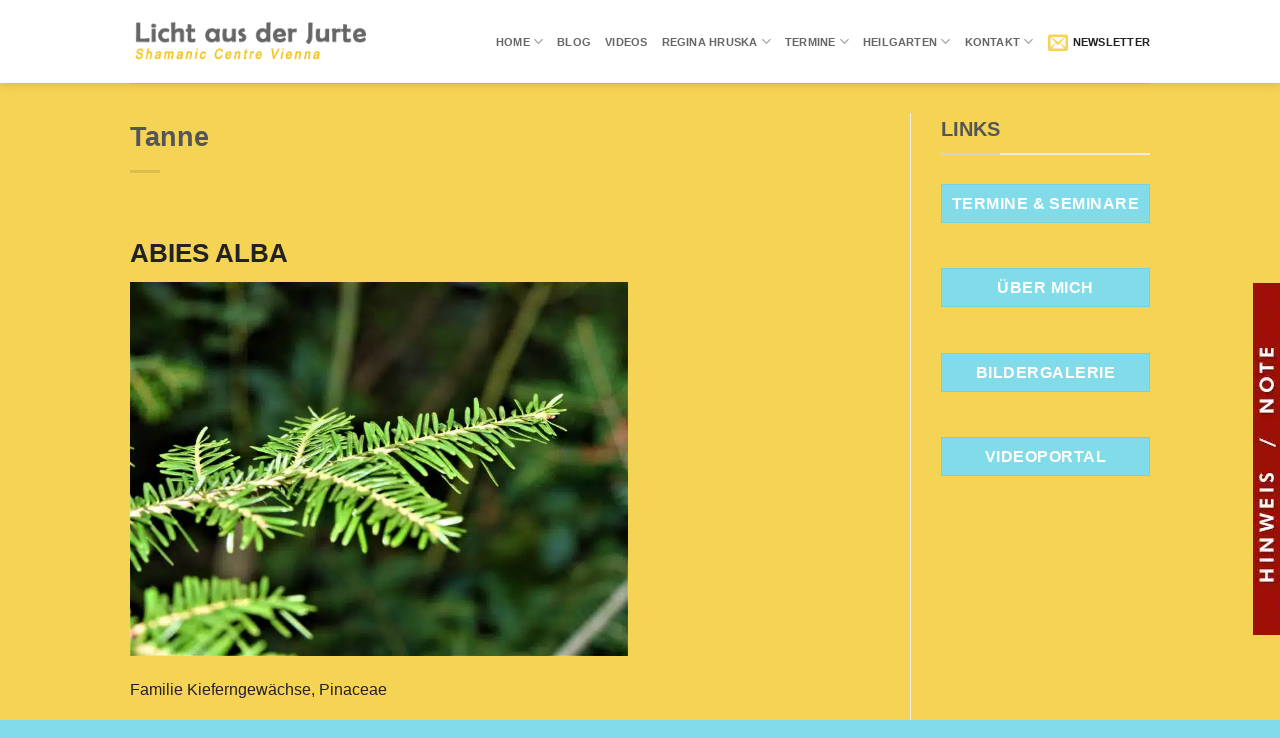

--- FILE ---
content_type: text/html; charset=UTF-8
request_url: https://www.heilschamanismus.com/jurte-heilgarten/tanne/
body_size: 48527
content:
<!DOCTYPE html>
<!--[if IE 9 ]> <html lang="de" class="ie9 loading-site no-js"> <![endif]-->
<!--[if IE 8 ]> <html lang="de" class="ie8 loading-site no-js"> <![endif]-->
<!--[if (gte IE 9)|!(IE)]><!--><html lang="de" class="loading-site no-js"> <!--<![endif]-->
<head><meta charset="UTF-8" /><script>if(navigator.userAgent.match(/MSIE|Internet Explorer/i)||navigator.userAgent.match(/Trident\/7\..*?rv:11/i)){var href=document.location.href;if(!href.match(/[?&]nowprocket/)){if(href.indexOf("?")==-1){if(href.indexOf("#")==-1){document.location.href=href+"?nowprocket=1"}else{document.location.href=href.replace("#","?nowprocket=1#")}}else{if(href.indexOf("#")==-1){document.location.href=href+"&nowprocket=1"}else{document.location.href=href.replace("#","&nowprocket=1#")}}}}</script><script>(()=>{class RocketLazyLoadScripts{constructor(){this.v="2.0.4",this.userEvents=["keydown","keyup","mousedown","mouseup","mousemove","mouseover","mouseout","touchmove","touchstart","touchend","touchcancel","wheel","click","dblclick","input"],this.attributeEvents=["onblur","onclick","oncontextmenu","ondblclick","onfocus","onmousedown","onmouseenter","onmouseleave","onmousemove","onmouseout","onmouseover","onmouseup","onmousewheel","onscroll","onsubmit"]}async t(){this.i(),this.o(),/iP(ad|hone)/.test(navigator.userAgent)&&this.h(),this.u(),this.l(this),this.m(),this.k(this),this.p(this),this._(),await Promise.all([this.R(),this.L()]),this.lastBreath=Date.now(),this.S(this),this.P(),this.D(),this.O(),this.M(),await this.C(this.delayedScripts.normal),await this.C(this.delayedScripts.defer),await this.C(this.delayedScripts.async),await this.T(),await this.F(),await this.j(),await this.A(),window.dispatchEvent(new Event("rocket-allScriptsLoaded")),this.everythingLoaded=!0,this.lastTouchEnd&&await new Promise(t=>setTimeout(t,500-Date.now()+this.lastTouchEnd)),this.I(),this.H(),this.U(),this.W()}i(){this.CSPIssue=sessionStorage.getItem("rocketCSPIssue"),document.addEventListener("securitypolicyviolation",t=>{this.CSPIssue||"script-src-elem"!==t.violatedDirective||"data"!==t.blockedURI||(this.CSPIssue=!0,sessionStorage.setItem("rocketCSPIssue",!0))},{isRocket:!0})}o(){window.addEventListener("pageshow",t=>{this.persisted=t.persisted,this.realWindowLoadedFired=!0},{isRocket:!0}),window.addEventListener("pagehide",()=>{this.onFirstUserAction=null},{isRocket:!0})}h(){let t;function e(e){t=e}window.addEventListener("touchstart",e,{isRocket:!0}),window.addEventListener("touchend",function i(o){o.changedTouches[0]&&t.changedTouches[0]&&Math.abs(o.changedTouches[0].pageX-t.changedTouches[0].pageX)<10&&Math.abs(o.changedTouches[0].pageY-t.changedTouches[0].pageY)<10&&o.timeStamp-t.timeStamp<200&&(window.removeEventListener("touchstart",e,{isRocket:!0}),window.removeEventListener("touchend",i,{isRocket:!0}),"INPUT"===o.target.tagName&&"text"===o.target.type||(o.target.dispatchEvent(new TouchEvent("touchend",{target:o.target,bubbles:!0})),o.target.dispatchEvent(new MouseEvent("mouseover",{target:o.target,bubbles:!0})),o.target.dispatchEvent(new PointerEvent("click",{target:o.target,bubbles:!0,cancelable:!0,detail:1,clientX:o.changedTouches[0].clientX,clientY:o.changedTouches[0].clientY})),event.preventDefault()))},{isRocket:!0})}q(t){this.userActionTriggered||("mousemove"!==t.type||this.firstMousemoveIgnored?"keyup"===t.type||"mouseover"===t.type||"mouseout"===t.type||(this.userActionTriggered=!0,this.onFirstUserAction&&this.onFirstUserAction()):this.firstMousemoveIgnored=!0),"click"===t.type&&t.preventDefault(),t.stopPropagation(),t.stopImmediatePropagation(),"touchstart"===this.lastEvent&&"touchend"===t.type&&(this.lastTouchEnd=Date.now()),"click"===t.type&&(this.lastTouchEnd=0),this.lastEvent=t.type,t.composedPath&&t.composedPath()[0].getRootNode()instanceof ShadowRoot&&(t.rocketTarget=t.composedPath()[0]),this.savedUserEvents.push(t)}u(){this.savedUserEvents=[],this.userEventHandler=this.q.bind(this),this.userEvents.forEach(t=>window.addEventListener(t,this.userEventHandler,{passive:!1,isRocket:!0})),document.addEventListener("visibilitychange",this.userEventHandler,{isRocket:!0})}U(){this.userEvents.forEach(t=>window.removeEventListener(t,this.userEventHandler,{passive:!1,isRocket:!0})),document.removeEventListener("visibilitychange",this.userEventHandler,{isRocket:!0}),this.savedUserEvents.forEach(t=>{(t.rocketTarget||t.target).dispatchEvent(new window[t.constructor.name](t.type,t))})}m(){const t="return false",e=Array.from(this.attributeEvents,t=>"data-rocket-"+t),i="["+this.attributeEvents.join("],[")+"]",o="[data-rocket-"+this.attributeEvents.join("],[data-rocket-")+"]",s=(e,i,o)=>{o&&o!==t&&(e.setAttribute("data-rocket-"+i,o),e["rocket"+i]=new Function("event",o),e.setAttribute(i,t))};new MutationObserver(t=>{for(const n of t)"attributes"===n.type&&(n.attributeName.startsWith("data-rocket-")||this.everythingLoaded?n.attributeName.startsWith("data-rocket-")&&this.everythingLoaded&&this.N(n.target,n.attributeName.substring(12)):s(n.target,n.attributeName,n.target.getAttribute(n.attributeName))),"childList"===n.type&&n.addedNodes.forEach(t=>{if(t.nodeType===Node.ELEMENT_NODE)if(this.everythingLoaded)for(const i of[t,...t.querySelectorAll(o)])for(const t of i.getAttributeNames())e.includes(t)&&this.N(i,t.substring(12));else for(const e of[t,...t.querySelectorAll(i)])for(const t of e.getAttributeNames())this.attributeEvents.includes(t)&&s(e,t,e.getAttribute(t))})}).observe(document,{subtree:!0,childList:!0,attributeFilter:[...this.attributeEvents,...e]})}I(){this.attributeEvents.forEach(t=>{document.querySelectorAll("[data-rocket-"+t+"]").forEach(e=>{this.N(e,t)})})}N(t,e){const i=t.getAttribute("data-rocket-"+e);i&&(t.setAttribute(e,i),t.removeAttribute("data-rocket-"+e))}k(t){Object.defineProperty(HTMLElement.prototype,"onclick",{get(){return this.rocketonclick||null},set(e){this.rocketonclick=e,this.setAttribute(t.everythingLoaded?"onclick":"data-rocket-onclick","this.rocketonclick(event)")}})}S(t){function e(e,i){let o=e[i];e[i]=null,Object.defineProperty(e,i,{get:()=>o,set(s){t.everythingLoaded?o=s:e["rocket"+i]=o=s}})}e(document,"onreadystatechange"),e(window,"onload"),e(window,"onpageshow");try{Object.defineProperty(document,"readyState",{get:()=>t.rocketReadyState,set(e){t.rocketReadyState=e},configurable:!0}),document.readyState="loading"}catch(t){console.log("WPRocket DJE readyState conflict, bypassing")}}l(t){this.originalAddEventListener=EventTarget.prototype.addEventListener,this.originalRemoveEventListener=EventTarget.prototype.removeEventListener,this.savedEventListeners=[],EventTarget.prototype.addEventListener=function(e,i,o){o&&o.isRocket||!t.B(e,this)&&!t.userEvents.includes(e)||t.B(e,this)&&!t.userActionTriggered||e.startsWith("rocket-")||t.everythingLoaded?t.originalAddEventListener.call(this,e,i,o):(t.savedEventListeners.push({target:this,remove:!1,type:e,func:i,options:o}),"mouseenter"!==e&&"mouseleave"!==e||t.originalAddEventListener.call(this,e,t.savedUserEvents.push,o))},EventTarget.prototype.removeEventListener=function(e,i,o){o&&o.isRocket||!t.B(e,this)&&!t.userEvents.includes(e)||t.B(e,this)&&!t.userActionTriggered||e.startsWith("rocket-")||t.everythingLoaded?t.originalRemoveEventListener.call(this,e,i,o):t.savedEventListeners.push({target:this,remove:!0,type:e,func:i,options:o})}}J(t,e){this.savedEventListeners=this.savedEventListeners.filter(i=>{let o=i.type,s=i.target||window;return e!==o||t!==s||(this.B(o,s)&&(i.type="rocket-"+o),this.$(i),!1)})}H(){EventTarget.prototype.addEventListener=this.originalAddEventListener,EventTarget.prototype.removeEventListener=this.originalRemoveEventListener,this.savedEventListeners.forEach(t=>this.$(t))}$(t){t.remove?this.originalRemoveEventListener.call(t.target,t.type,t.func,t.options):this.originalAddEventListener.call(t.target,t.type,t.func,t.options)}p(t){let e;function i(e){return t.everythingLoaded?e:e.split(" ").map(t=>"load"===t||t.startsWith("load.")?"rocket-jquery-load":t).join(" ")}function o(o){function s(e){const s=o.fn[e];o.fn[e]=o.fn.init.prototype[e]=function(){return this[0]===window&&t.userActionTriggered&&("string"==typeof arguments[0]||arguments[0]instanceof String?arguments[0]=i(arguments[0]):"object"==typeof arguments[0]&&Object.keys(arguments[0]).forEach(t=>{const e=arguments[0][t];delete arguments[0][t],arguments[0][i(t)]=e})),s.apply(this,arguments),this}}if(o&&o.fn&&!t.allJQueries.includes(o)){const e={DOMContentLoaded:[],"rocket-DOMContentLoaded":[]};for(const t in e)document.addEventListener(t,()=>{e[t].forEach(t=>t())},{isRocket:!0});o.fn.ready=o.fn.init.prototype.ready=function(i){function s(){parseInt(o.fn.jquery)>2?setTimeout(()=>i.bind(document)(o)):i.bind(document)(o)}return"function"==typeof i&&(t.realDomReadyFired?!t.userActionTriggered||t.fauxDomReadyFired?s():e["rocket-DOMContentLoaded"].push(s):e.DOMContentLoaded.push(s)),o([])},s("on"),s("one"),s("off"),t.allJQueries.push(o)}e=o}t.allJQueries=[],o(window.jQuery),Object.defineProperty(window,"jQuery",{get:()=>e,set(t){o(t)}})}P(){const t=new Map;document.write=document.writeln=function(e){const i=document.currentScript,o=document.createRange(),s=i.parentElement;let n=t.get(i);void 0===n&&(n=i.nextSibling,t.set(i,n));const c=document.createDocumentFragment();o.setStart(c,0),c.appendChild(o.createContextualFragment(e)),s.insertBefore(c,n)}}async R(){return new Promise(t=>{this.userActionTriggered?t():this.onFirstUserAction=t})}async L(){return new Promise(t=>{document.addEventListener("DOMContentLoaded",()=>{this.realDomReadyFired=!0,t()},{isRocket:!0})})}async j(){return this.realWindowLoadedFired?Promise.resolve():new Promise(t=>{window.addEventListener("load",t,{isRocket:!0})})}M(){this.pendingScripts=[];this.scriptsMutationObserver=new MutationObserver(t=>{for(const e of t)e.addedNodes.forEach(t=>{"SCRIPT"!==t.tagName||t.noModule||t.isWPRocket||this.pendingScripts.push({script:t,promise:new Promise(e=>{const i=()=>{const i=this.pendingScripts.findIndex(e=>e.script===t);i>=0&&this.pendingScripts.splice(i,1),e()};t.addEventListener("load",i,{isRocket:!0}),t.addEventListener("error",i,{isRocket:!0}),setTimeout(i,1e3)})})})}),this.scriptsMutationObserver.observe(document,{childList:!0,subtree:!0})}async F(){await this.X(),this.pendingScripts.length?(await this.pendingScripts[0].promise,await this.F()):this.scriptsMutationObserver.disconnect()}D(){this.delayedScripts={normal:[],async:[],defer:[]},document.querySelectorAll("script[type$=rocketlazyloadscript]").forEach(t=>{t.hasAttribute("data-rocket-src")?t.hasAttribute("async")&&!1!==t.async?this.delayedScripts.async.push(t):t.hasAttribute("defer")&&!1!==t.defer||"module"===t.getAttribute("data-rocket-type")?this.delayedScripts.defer.push(t):this.delayedScripts.normal.push(t):this.delayedScripts.normal.push(t)})}async _(){await this.L();let t=[];document.querySelectorAll("script[type$=rocketlazyloadscript][data-rocket-src]").forEach(e=>{let i=e.getAttribute("data-rocket-src");if(i&&!i.startsWith("data:")){i.startsWith("//")&&(i=location.protocol+i);try{const o=new URL(i).origin;o!==location.origin&&t.push({src:o,crossOrigin:e.crossOrigin||"module"===e.getAttribute("data-rocket-type")})}catch(t){}}}),t=[...new Map(t.map(t=>[JSON.stringify(t),t])).values()],this.Y(t,"preconnect")}async G(t){if(await this.K(),!0!==t.noModule||!("noModule"in HTMLScriptElement.prototype))return new Promise(e=>{let i;function o(){(i||t).setAttribute("data-rocket-status","executed"),e()}try{if(navigator.userAgent.includes("Firefox/")||""===navigator.vendor||this.CSPIssue)i=document.createElement("script"),[...t.attributes].forEach(t=>{let e=t.nodeName;"type"!==e&&("data-rocket-type"===e&&(e="type"),"data-rocket-src"===e&&(e="src"),i.setAttribute(e,t.nodeValue))}),t.text&&(i.text=t.text),t.nonce&&(i.nonce=t.nonce),i.hasAttribute("src")?(i.addEventListener("load",o,{isRocket:!0}),i.addEventListener("error",()=>{i.setAttribute("data-rocket-status","failed-network"),e()},{isRocket:!0}),setTimeout(()=>{i.isConnected||e()},1)):(i.text=t.text,o()),i.isWPRocket=!0,t.parentNode.replaceChild(i,t);else{const i=t.getAttribute("data-rocket-type"),s=t.getAttribute("data-rocket-src");i?(t.type=i,t.removeAttribute("data-rocket-type")):t.removeAttribute("type"),t.addEventListener("load",o,{isRocket:!0}),t.addEventListener("error",i=>{this.CSPIssue&&i.target.src.startsWith("data:")?(console.log("WPRocket: CSP fallback activated"),t.removeAttribute("src"),this.G(t).then(e)):(t.setAttribute("data-rocket-status","failed-network"),e())},{isRocket:!0}),s?(t.fetchPriority="high",t.removeAttribute("data-rocket-src"),t.src=s):t.src="data:text/javascript;base64,"+window.btoa(unescape(encodeURIComponent(t.text)))}}catch(i){t.setAttribute("data-rocket-status","failed-transform"),e()}});t.setAttribute("data-rocket-status","skipped")}async C(t){const e=t.shift();return e?(e.isConnected&&await this.G(e),this.C(t)):Promise.resolve()}O(){this.Y([...this.delayedScripts.normal,...this.delayedScripts.defer,...this.delayedScripts.async],"preload")}Y(t,e){this.trash=this.trash||[];let i=!0;var o=document.createDocumentFragment();t.forEach(t=>{const s=t.getAttribute&&t.getAttribute("data-rocket-src")||t.src;if(s&&!s.startsWith("data:")){const n=document.createElement("link");n.href=s,n.rel=e,"preconnect"!==e&&(n.as="script",n.fetchPriority=i?"high":"low"),t.getAttribute&&"module"===t.getAttribute("data-rocket-type")&&(n.crossOrigin=!0),t.crossOrigin&&(n.crossOrigin=t.crossOrigin),t.integrity&&(n.integrity=t.integrity),t.nonce&&(n.nonce=t.nonce),o.appendChild(n),this.trash.push(n),i=!1}}),document.head.appendChild(o)}W(){this.trash.forEach(t=>t.remove())}async T(){try{document.readyState="interactive"}catch(t){}this.fauxDomReadyFired=!0;try{await this.K(),this.J(document,"readystatechange"),document.dispatchEvent(new Event("rocket-readystatechange")),await this.K(),document.rocketonreadystatechange&&document.rocketonreadystatechange(),await this.K(),this.J(document,"DOMContentLoaded"),document.dispatchEvent(new Event("rocket-DOMContentLoaded")),await this.K(),this.J(window,"DOMContentLoaded"),window.dispatchEvent(new Event("rocket-DOMContentLoaded"))}catch(t){console.error(t)}}async A(){try{document.readyState="complete"}catch(t){}try{await this.K(),this.J(document,"readystatechange"),document.dispatchEvent(new Event("rocket-readystatechange")),await this.K(),document.rocketonreadystatechange&&document.rocketonreadystatechange(),await this.K(),this.J(window,"load"),window.dispatchEvent(new Event("rocket-load")),await this.K(),window.rocketonload&&window.rocketonload(),await this.K(),this.allJQueries.forEach(t=>t(window).trigger("rocket-jquery-load")),await this.K(),this.J(window,"pageshow");const t=new Event("rocket-pageshow");t.persisted=this.persisted,window.dispatchEvent(t),await this.K(),window.rocketonpageshow&&window.rocketonpageshow({persisted:this.persisted})}catch(t){console.error(t)}}async K(){Date.now()-this.lastBreath>45&&(await this.X(),this.lastBreath=Date.now())}async X(){return document.hidden?new Promise(t=>setTimeout(t)):new Promise(t=>requestAnimationFrame(t))}B(t,e){return e===document&&"readystatechange"===t||(e===document&&"DOMContentLoaded"===t||(e===window&&"DOMContentLoaded"===t||(e===window&&"load"===t||e===window&&"pageshow"===t)))}static run(){(new RocketLazyLoadScripts).t()}}RocketLazyLoadScripts.run()})();</script>
	
	<link rel="profile" href="http://gmpg.org/xfn/11" />
	<link rel="pingback" href="https://www.heilschamanismus.com/xmlrpc.php" />

	<script type="rocketlazyloadscript">(function(html){html.className = html.className.replace(/\bno-js\b/,'js')})(document.documentElement);</script>
<meta name='robots' content='index, follow, max-image-preview:large, max-snippet:-1, max-video-preview:-1' />
	<style>img:is([sizes="auto" i], [sizes^="auto," i]) { contain-intrinsic-size: 3000px 1500px }</style>
	
            <script data-no-defer="1" data-ezscrex="false" data-cfasync="false" data-pagespeed-no-defer data-cookieconsent="ignore">
                var ctPublicFunctions = {"_ajax_nonce":"65c0d9ff6c","_rest_nonce":"86d80fa4da","_ajax_url":"\/wp-admin\/admin-ajax.php","_rest_url":"https:\/\/www.heilschamanismus.com\/wp-json\/","data__cookies_type":"none","data__ajax_type":"rest","data__bot_detector_enabled":"1","data__frontend_data_log_enabled":1,"cookiePrefix":"","wprocket_detected":true,"host_url":"www.heilschamanismus.com","text__ee_click_to_select":"Klicke, um die gesamten Daten auszuw\u00e4hlen","text__ee_original_email":"Die vollst\u00e4ndige Adresse lautet","text__ee_got_it":"Verstanden","text__ee_blocked":"Blockiert","text__ee_cannot_connect":"Kann keine Verbindung herstellen","text__ee_cannot_decode":"Kann E-Mail nicht dekodieren. Unbekannter Grund","text__ee_email_decoder":"CleanTalk E-Mail-Decoder","text__ee_wait_for_decoding":"Die Magie ist unterwegs!","text__ee_decoding_process":"Bitte warte einen Moment, w\u00e4hrend wir die Kontaktdaten entschl\u00fcsseln."}
            </script>
        
            <script data-no-defer="1" data-ezscrex="false" data-cfasync="false" data-pagespeed-no-defer data-cookieconsent="ignore">
                var ctPublic = {"_ajax_nonce":"65c0d9ff6c","settings__forms__check_internal":"0","settings__forms__check_external":"0","settings__forms__force_protection":0,"settings__forms__search_test":"1","settings__data__bot_detector_enabled":"1","settings__sfw__anti_crawler":0,"blog_home":"https:\/\/www.heilschamanismus.com\/","pixel__setting":"3","pixel__enabled":true,"pixel__url":null,"data__email_check_before_post":"1","data__email_check_exist_post":0,"data__cookies_type":"none","data__key_is_ok":true,"data__visible_fields_required":true,"wl_brandname":"Anti-Spam by CleanTalk","wl_brandname_short":"CleanTalk","ct_checkjs_key":"aa8afa691263082a58703d52f257c9add08feece4d890785437bdc936d3ff574","emailEncoderPassKey":"b9cf86e872c35366031c7f96c0e1b557","bot_detector_forms_excluded":"W10=","advancedCacheExists":true,"varnishCacheExists":false,"wc_ajax_add_to_cart":true}
            </script>
        <meta name="viewport" content="width=device-width, user-scalable=yes, initial-scale=1, maximum-scale=5"><!-- Google tag (gtag.js) consent mode dataLayer added by Site Kit -->
<script type="text/javascript" id="google_gtagjs-js-consent-mode-data-layer">
/* <![CDATA[ */
window.dataLayer = window.dataLayer || [];function gtag(){dataLayer.push(arguments);}
gtag('consent', 'default', {"ad_personalization":"denied","ad_storage":"denied","ad_user_data":"denied","analytics_storage":"denied","functionality_storage":"denied","security_storage":"denied","personalization_storage":"denied","region":["AT","BE","BG","CH","CY","CZ","DE","DK","EE","ES","FI","FR","GB","GR","HR","HU","IE","IS","IT","LI","LT","LU","LV","MT","NL","NO","PL","PT","RO","SE","SI","SK"],"wait_for_update":500});
window._googlesitekitConsentCategoryMap = {"statistics":["analytics_storage"],"marketing":["ad_storage","ad_user_data","ad_personalization"],"functional":["functionality_storage","security_storage"],"preferences":["personalization_storage"]};
window._googlesitekitConsents = {"ad_personalization":"denied","ad_storage":"denied","ad_user_data":"denied","analytics_storage":"denied","functionality_storage":"denied","security_storage":"denied","personalization_storage":"denied","region":["AT","BE","BG","CH","CY","CZ","DE","DK","EE","ES","FI","FR","GB","GR","HR","HU","IE","IS","IT","LI","LT","LU","LV","MT","NL","NO","PL","PT","RO","SE","SI","SK"],"wait_for_update":500};
/* ]]> */
</script>
<!-- End Google tag (gtag.js) consent mode dataLayer added by Site Kit -->

	<!-- This site is optimized with the Yoast SEO plugin v26.5 - https://yoast.com/wordpress/plugins/seo/ -->
	<title>Tanne &#187; Regina Hruška</title>
	<meta name="description" content="Die Tanne, abies alba, sind selten geworden. Neben ihrer langen Geschichte steht sie symbolisch für Selbstbewusstsein" />
	<link rel="canonical" href="https://www.heilschamanismus.com/jurte-heilgarten/tanne/" />
	<meta property="og:locale" content="de_DE" />
	<meta property="og:type" content="article" />
	<meta property="og:title" content="Tanne &#187; Regina Hruška" />
	<meta property="og:description" content="Die Tanne, abies alba, sind selten geworden. Neben ihrer langen Geschichte steht sie symbolisch für Selbstbewusstsein" />
	<meta property="og:url" content="https://www.heilschamanismus.com/jurte-heilgarten/tanne/" />
	<meta property="og:site_name" content="Regina Hruška" />
	<meta property="article:publisher" content="https://www.facebook.com/Licht.aus.der.Jurte/" />
	<meta property="article:modified_time" content="2025-11-29T17:07:53+00:00" />
	<meta property="og:image" content="https://www.heilschamanismus.com/wp-content/uploads/2019/08/Tanne_LichtausderJurte_1-1024x768.jpg" />
	<meta name="twitter:card" content="summary_large_image" />
	<meta name="twitter:label1" content="Geschätzte Lesezeit" />
	<meta name="twitter:data1" content="6 Minuten" />
	<script type="application/ld+json" class="yoast-schema-graph">{"@context":"https://schema.org","@graph":[{"@type":"WebPage","@id":"https://www.heilschamanismus.com/jurte-heilgarten/tanne/","url":"https://www.heilschamanismus.com/jurte-heilgarten/tanne/","name":"Tanne &#187; Regina Hruška","isPartOf":{"@id":"https://www.heilschamanismus.com/#website"},"primaryImageOfPage":{"@id":"https://www.heilschamanismus.com/jurte-heilgarten/tanne/#primaryimage"},"image":{"@id":"https://www.heilschamanismus.com/jurte-heilgarten/tanne/#primaryimage"},"thumbnailUrl":"https://www.heilschamanismus.com/wp-content/uploads/2019/08/Tanne_LichtausderJurte_-300x225.jpg","datePublished":"2019-08-29T07:56:24+00:00","dateModified":"2025-11-29T17:07:53+00:00","description":"Die Tanne, abies alba, sind selten geworden. Neben ihrer langen Geschichte steht sie symbolisch für Selbstbewusstsein","breadcrumb":{"@id":"https://www.heilschamanismus.com/jurte-heilgarten/tanne/#breadcrumb"},"inLanguage":"de","potentialAction":[{"@type":"ReadAction","target":["https://www.heilschamanismus.com/jurte-heilgarten/tanne/"]}]},{"@type":"ImageObject","inLanguage":"de","@id":"https://www.heilschamanismus.com/jurte-heilgarten/tanne/#primaryimage","url":"https://www.heilschamanismus.com/wp-content/uploads/2019/08/Tanne_LichtausderJurte_-scaled.jpg","contentUrl":"https://www.heilschamanismus.com/wp-content/uploads/2019/08/Tanne_LichtausderJurte_-scaled.jpg","width":2048,"height":1536},{"@type":"BreadcrumbList","@id":"https://www.heilschamanismus.com/jurte-heilgarten/tanne/#breadcrumb","itemListElement":[{"@type":"ListItem","position":1,"name":"Startseite","item":"https://www.heilschamanismus.com/"},{"@type":"ListItem","position":2,"name":"Tanne"}]},{"@type":"WebSite","@id":"https://www.heilschamanismus.com/#website","url":"https://www.heilschamanismus.com/","name":"Regina Hruška","description":"Licht aus der Jurte - Shamanic Centre Vienna","publisher":{"@id":"https://www.heilschamanismus.com/#organization"},"potentialAction":[{"@type":"SearchAction","target":{"@type":"EntryPoint","urlTemplate":"https://www.heilschamanismus.com/?s={search_term_string}"},"query-input":{"@type":"PropertyValueSpecification","valueRequired":true,"valueName":"search_term_string"}}],"inLanguage":"de"},{"@type":"Organization","@id":"https://www.heilschamanismus.com/#organization","name":"Regina Hruška","alternateName":"Licht aus der Jurte - Shamanic Centre Vienna","url":"https://www.heilschamanismus.com/","logo":{"@type":"ImageObject","inLanguage":"de","@id":"https://www.heilschamanismus.com/#/schema/logo/image/","url":"https://www.heilschamanismus.com/wp-content/uploads/2018/11/cropped-logo-2-50x49-1.png","contentUrl":"https://www.heilschamanismus.com/wp-content/uploads/2018/11/cropped-logo-2-50x49-1.png","width":512,"height":512,"caption":"Regina Hruška"},"image":{"@id":"https://www.heilschamanismus.com/#/schema/logo/image/"},"sameAs":["https://www.facebook.com/Licht.aus.der.Jurte/","https://www.instagram.com/reginahruska1244/"]}]}</script>
	<!-- / Yoast SEO plugin. -->


<link rel='dns-prefetch' href='//www.heilschamanismus.com' />
<link rel='dns-prefetch' href='//fd.cleantalk.org' />
<link rel='dns-prefetch' href='//challenges.cloudflare.com' />
<link rel='dns-prefetch' href='//www.googletagmanager.com' />
<link rel='dns-prefetch' href='//cdn.jsdelivr.net' />

<link rel="prefetch" href="https://www.heilschamanismus.com/wp-content/themes/flatsome/assets/js/chunk.countup.fe2c1016.js" />
<link rel="prefetch" href="https://www.heilschamanismus.com/wp-content/themes/flatsome/assets/js/chunk.sticky-sidebar.a58a6557.js" />
<link rel="prefetch" href="https://www.heilschamanismus.com/wp-content/themes/flatsome/assets/js/chunk.tooltips.29144c1c.js" />
<link rel="prefetch" href="https://www.heilschamanismus.com/wp-content/themes/flatsome/assets/js/chunk.vendors-popups.947eca5c.js" />
<link rel="prefetch" href="https://www.heilschamanismus.com/wp-content/themes/flatsome/assets/js/chunk.vendors-slider.c7f2bd49.js" />
<style id='wp-block-library-inline-css' type='text/css'>
:root{--wp-admin-theme-color:#007cba;--wp-admin-theme-color--rgb:0,124,186;--wp-admin-theme-color-darker-10:#006ba1;--wp-admin-theme-color-darker-10--rgb:0,107,161;--wp-admin-theme-color-darker-20:#005a87;--wp-admin-theme-color-darker-20--rgb:0,90,135;--wp-admin-border-width-focus:2px;--wp-block-synced-color:#7a00df;--wp-block-synced-color--rgb:122,0,223;--wp-bound-block-color:var(--wp-block-synced-color)}@media (min-resolution:192dpi){:root{--wp-admin-border-width-focus:1.5px}}.wp-element-button{cursor:pointer}:root{--wp--preset--font-size--normal:16px;--wp--preset--font-size--huge:42px}:root .has-very-light-gray-background-color{background-color:#eee}:root .has-very-dark-gray-background-color{background-color:#313131}:root .has-very-light-gray-color{color:#eee}:root .has-very-dark-gray-color{color:#313131}:root .has-vivid-green-cyan-to-vivid-cyan-blue-gradient-background{background:linear-gradient(135deg,#00d084,#0693e3)}:root .has-purple-crush-gradient-background{background:linear-gradient(135deg,#34e2e4,#4721fb 50%,#ab1dfe)}:root .has-hazy-dawn-gradient-background{background:linear-gradient(135deg,#faaca8,#dad0ec)}:root .has-subdued-olive-gradient-background{background:linear-gradient(135deg,#fafae1,#67a671)}:root .has-atomic-cream-gradient-background{background:linear-gradient(135deg,#fdd79a,#004a59)}:root .has-nightshade-gradient-background{background:linear-gradient(135deg,#330968,#31cdcf)}:root .has-midnight-gradient-background{background:linear-gradient(135deg,#020381,#2874fc)}.has-regular-font-size{font-size:1em}.has-larger-font-size{font-size:2.625em}.has-normal-font-size{font-size:var(--wp--preset--font-size--normal)}.has-huge-font-size{font-size:var(--wp--preset--font-size--huge)}.has-text-align-center{text-align:center}.has-text-align-left{text-align:left}.has-text-align-right{text-align:right}#end-resizable-editor-section{display:none}.aligncenter{clear:both}.items-justified-left{justify-content:flex-start}.items-justified-center{justify-content:center}.items-justified-right{justify-content:flex-end}.items-justified-space-between{justify-content:space-between}.screen-reader-text{border:0;clip-path:inset(50%);height:1px;margin:-1px;overflow:hidden;padding:0;position:absolute;width:1px;word-wrap:normal!important}.screen-reader-text:focus{background-color:#ddd;clip-path:none;color:#444;display:block;font-size:1em;height:auto;left:5px;line-height:normal;padding:15px 23px 14px;text-decoration:none;top:5px;width:auto;z-index:100000}html :where(.has-border-color){border-style:solid}html :where([style*=border-top-color]){border-top-style:solid}html :where([style*=border-right-color]){border-right-style:solid}html :where([style*=border-bottom-color]){border-bottom-style:solid}html :where([style*=border-left-color]){border-left-style:solid}html :where([style*=border-width]){border-style:solid}html :where([style*=border-top-width]){border-top-style:solid}html :where([style*=border-right-width]){border-right-style:solid}html :where([style*=border-bottom-width]){border-bottom-style:solid}html :where([style*=border-left-width]){border-left-style:solid}html :where(img[class*=wp-image-]){height:auto;max-width:100%}:where(figure){margin:0 0 1em}html :where(.is-position-sticky){--wp-admin--admin-bar--position-offset:var(--wp-admin--admin-bar--height,0px)}@media screen and (max-width:600px){html :where(.is-position-sticky){--wp-admin--admin-bar--position-offset:0px}}
</style>
<style id='classic-theme-styles-inline-css' type='text/css'>
/*! This file is auto-generated */
.wp-block-button__link{color:#fff;background-color:#32373c;border-radius:9999px;box-shadow:none;text-decoration:none;padding:calc(.667em + 2px) calc(1.333em + 2px);font-size:1.125em}.wp-block-file__button{background:#32373c;color:#fff;text-decoration:none}
</style>
<link rel='stylesheet' id='wp-components-css' href='https://www.heilschamanismus.com/wp-includes/css/dist/components/style.min.css?ver=6.8.3' type='text/css' media='all' />
<link rel='stylesheet' id='wp-preferences-css' href='https://www.heilschamanismus.com/wp-includes/css/dist/preferences/style.min.css?ver=6.8.3' type='text/css' media='all' />
<link rel='stylesheet' id='wp-block-editor-css' href='https://www.heilschamanismus.com/wp-includes/css/dist/block-editor/style.min.css?ver=6.8.3' type='text/css' media='all' />
<link data-minify="1" rel='stylesheet' id='popup-maker-block-library-style-css' href='https://www.heilschamanismus.com/wp-content/cache/min/1/wp-content/plugins/popup-maker/dist/packages/block-library-style.css?ver=1761650068' type='text/css' media='all' />
<link rel='stylesheet' id='cleantalk-public-css-css' href='https://www.heilschamanismus.com/wp-content/plugins/cleantalk-spam-protect/css/cleantalk-public.min.css?ver=6.68_1763047884' type='text/css' media='all' />
<link rel='stylesheet' id='cleantalk-email-decoder-css-css' href='https://www.heilschamanismus.com/wp-content/plugins/cleantalk-spam-protect/css/cleantalk-email-decoder.min.css?ver=6.68_1763047884' type='text/css' media='all' />
<link data-minify="1" rel='stylesheet' id='wpg-main-style-css' href='https://www.heilschamanismus.com/wp-content/cache/min/1/wp-content/plugins/wp_glossary/assets/css/style.css?ver=1761650068' type='text/css' media='all' />
<link data-minify="1" rel='stylesheet' id='wpg-tooltipster-style-css' href='https://www.heilschamanismus.com/wp-content/cache/min/1/wp-content/plugins/wp_glossary/assets/css/tooltipster/tooltipster.css?ver=1761650068' type='text/css' media='all' />
<link rel='stylesheet' id='cmplz-general-css' href='https://www.heilschamanismus.com/wp-content/plugins/complianz-gdpr-premium/assets/css/cookieblocker.min.css?ver=1764581478' type='text/css' media='all' />
<link data-minify="1" rel='stylesheet' id='flatsome-main-css' href='https://www.heilschamanismus.com/wp-content/cache/min/1/wp-content/themes/flatsome/assets/css/flatsome.css?ver=1761650068' type='text/css' media='all' />
<style id='flatsome-main-inline-css' type='text/css'>
@font-face {
				font-family: "fl-icons";
				font-display: block;
				src: url(https://www.heilschamanismus.com/wp-content/themes/flatsome/assets/css/icons/fl-icons.eot?v=3.15.7);
				src:
					url(https://www.heilschamanismus.com/wp-content/themes/flatsome/assets/css/icons/fl-icons.eot#iefix?v=3.15.7) format("embedded-opentype"),
					url(https://www.heilschamanismus.com/wp-content/themes/flatsome/assets/css/icons/fl-icons.woff2?v=3.15.7) format("woff2"),
					url(https://www.heilschamanismus.com/wp-content/themes/flatsome/assets/css/icons/fl-icons.ttf?v=3.15.7) format("truetype"),
					url(https://www.heilschamanismus.com/wp-content/themes/flatsome/assets/css/icons/fl-icons.woff?v=3.15.7) format("woff"),
					url(https://www.heilschamanismus.com/wp-content/themes/flatsome/assets/css/icons/fl-icons.svg?v=3.15.7#fl-icons) format("svg");
			}
</style>
<link rel='stylesheet' id='flatsome-style-css' href='https://www.heilschamanismus.com/wp-content/themes/flatsome-child/style.css?ver=3.13.2.1633434713' type='text/css' media='all' />
<style id='rocket-lazyload-inline-css' type='text/css'>
.rll-youtube-player{position:relative;padding-bottom:56.23%;height:0;overflow:hidden;max-width:100%;}.rll-youtube-player:focus-within{outline: 2px solid currentColor;outline-offset: 5px;}.rll-youtube-player iframe{position:absolute;top:0;left:0;width:100%;height:100%;z-index:100;background:0 0}.rll-youtube-player img{bottom:0;display:block;left:0;margin:auto;max-width:100%;width:100%;position:absolute;right:0;top:0;border:none;height:auto;-webkit-transition:.4s all;-moz-transition:.4s all;transition:.4s all}.rll-youtube-player img:hover{-webkit-filter:brightness(75%)}.rll-youtube-player .play{height:100%;width:100%;left:0;top:0;position:absolute;background:url(https://www.heilschamanismus.com/wp-content/plugins/wp-rocket/assets/img/youtube.png) no-repeat center;background-color: transparent !important;cursor:pointer;border:none;}
</style>
<script type="text/javascript" src="https://www.heilschamanismus.com/wp-content/plugins/cleantalk-spam-protect/js/apbct-public-bundle.min.js?ver=6.68_1763047884" id="apbct-public-bundle.min-js-js" data-rocket-defer defer></script>
<script type="rocketlazyloadscript" data-minify="1" data-rocket-type="text/javascript" data-rocket-src="https://www.heilschamanismus.com/wp-content/cache/min/1/ct-bot-detector-wrapper.js?ver=1761650068" id="ct_bot_detector-js" defer="defer" data-wp-strategy="defer"></script>
<script type="text/javascript" src="https://www.heilschamanismus.com/wp-includes/js/jquery/jquery.min.js?ver=3.7.1" id="jquery-core-js" data-rocket-defer defer></script>
<script type="text/javascript" src="https://www.heilschamanismus.com/wp-includes/js/jquery/jquery-migrate.min.js?ver=3.4.1" id="jquery-migrate-js" data-rocket-defer defer></script>
<script type="rocketlazyloadscript" data-rocket-type="text/javascript" data-rocket-src="https://www.heilschamanismus.com/wp-content/plugins/wp_glossary/assets/js/mixitup.min.js?ver=2.8" id="wpg-mixitup-script-js" data-rocket-defer defer></script>
<script type="text/javascript" src="https://www.heilschamanismus.com/wp-content/plugins/wp_glossary/assets/js/jquery.tooltipster.min.js?ver=2.8" id="wpg-tooltipster-script-js" data-rocket-defer defer></script>
<script type="text/javascript" id="wpg-main-script-js-extra">
/* <![CDATA[ */
var wpg = {"animation":"1","is_tooltip":"1","tooltip_theme":"default","tooltip_animation":"fade","tooltip_position":"right","tooltip_is_arrow":"1","tooltip_min_width":"250","tooltip_max_width":"500","tooltip_speed":"350","tooltip_delay":"200","tooltip_is_touch_devices":"1"};
/* ]]> */
</script>
<script type="rocketlazyloadscript" data-minify="1" data-rocket-type="text/javascript" data-rocket-src="https://www.heilschamanismus.com/wp-content/cache/min/1/wp-content/plugins/wp_glossary/assets/js/scripts.js?ver=1761650068" id="wpg-main-script-js" data-rocket-defer defer></script>

<!-- Google Tag (gtac.js) durch Site-Kit hinzugefügt -->
<!-- Von Site Kit hinzugefügtes Google-Analytics-Snippet -->
<script type="text/javascript" src="https://www.googletagmanager.com/gtag/js?id=G-NEY4DC7LYF" id="google_gtagjs-js" async></script>
<script type="text/javascript" id="google_gtagjs-js-after">
/* <![CDATA[ */
window.dataLayer = window.dataLayer || [];function gtag(){dataLayer.push(arguments);}
gtag("set","linker",{"domains":["www.heilschamanismus.com"]});
gtag("js", new Date());
gtag("set", "developer_id.dZTNiMT", true);
gtag("config", "G-NEY4DC7LYF", {"googlesitekit_post_type":"glossary"});
/* ]]> */
</script>
<link rel="alternate" title="oEmbed (JSON)" type="application/json+oembed" href="https://www.heilschamanismus.com/wp-json/oembed/1.0/embed?url=https%3A%2F%2Fwww.heilschamanismus.com%2Fjurte-heilgarten%2Ftanne%2F" />
<link rel="alternate" title="oEmbed (XML)" type="text/xml+oembed" href="https://www.heilschamanismus.com/wp-json/oembed/1.0/embed?url=https%3A%2F%2Fwww.heilschamanismus.com%2Fjurte-heilgarten%2Ftanne%2F&#038;format=xml" />
<style type="text/css">
				.wpg-list-filter a {
					color:#3f3f3f;
					;
				}
			
				.wpg-list-filter a.active, .wpg-list-filter a:hover, .wpg-list-filter a:focus, .wpg-list-filter a:active  {
					color:#ffffff;
				}
			
				.wpg-list-block h3 {
					background-color:#f4f4f4;
					color:#777777;
					;
				}
			
				.wpg-list-item a {
					color:#3f3f3f;
					;
				}
			
				.wpg-list-item a:hover, .wpg-list-item a:focus, .wpg-list-item a:active  {
					color:#020202;
				}
			
				.tooltipster-base {
					background-color:#565656;
					border-color:#565656;
				}
			
				.tooltipster-base .wpg-tooltip-title {
					color:#ffffff;
				}
			
				.tooltipster-base .wpg-tooltip-content, .tooltipster-base .wpg-tooltip-content p {
					color:#ffffff;
				}
			
				.tooltipster-base a {
					color:#ffffff;
				}
			</style><style>

	div.video p.cmplz-blocked-content-container {
		margin-bottom: 0;
		margin-top: -56.25%;
	}
	
	/* Frontpage responsive layout */
	@media only screen and (min-width: 550px) {
		body.home div.first_row div.col {
			padding-bottom: 0;
		}

		body.home div.first_row div.col.first_row_left {
			padding-right: 9.8px;
		}

		body.home div.first_row div.col.first_row_right {
			padding-left: 9.8px;
		}
	}

</style>
<style>
	
	body.page-id-26428 div.mec-wrap {
		--ausbildung: rgb(245, 211, 85);
		--reise: #82dbe9;
		--seminare: #6fcc6f;
		--heilen: orange;
		
		i.mec-sl-folder {
			display: none;
		}
		
		div.mec-searchbar-category-wrap {
			display: flex;

			li {
				&#mec_category-20793 {
					background-color: var(--ausbildung);
				}

				&#mec_category-20792 {
					background-color: var(--reise);
				}

				&#mec_category-20794 {
					background-color: var(--seminare);
				}

				&#mec_category-20795 {
					background-color: var(--heilen);
				}

				label {
					padding: 5px;
					color: white;
				}
			}
		}

		article.mec-event-article {
			padding-left: 10px;
			
			div.mec-event-detail,
			li.mec-category {
				a {
					padding: 2px;
					
					&[href*="schamanische-ausbildung"] {
						background-color: var(--ausbildung);
					}
					
					&[href*="schamanische-reise"] {
						background-color: var(--reise);
					}
					
					&[href*="schamanische-seminare"] {
						background-color: var(--seminare);
					}
					
					&[href*="spirituelles-heilen"] {
						background-color: var(--heilen);
					}
				}
			}
		}
		
		article.mec-event-article {
			&:has(li.mec-category a) {
				div.mec-event-date,
				div.mec-event-time,
				div.mec-event-detail,
                                div.mec-time-details,
                                div.mec-time-details span,
				div.mec-categories-wrapper a {
					color: white;
				}
			}
			
			&:has(li.mec-category a[href*="schamanische-ausbildung"]) {
				background-color: var(--ausbildung);
			}
			
			&:has(li.mec-category a[href*="schamanische-reise"]) {
				background-color: var(--reise);
			}
			
			&:has(li.mec-category a[href*="schamanische-seminare"]) {
				background-color: var(--seminare);
			}
			
			&:has(li.mec-category a[href*="spirituelles-heilen"]) {
				background-color: var(--heilen);
			}
		}
		
		.mec-categories {
			display: none;
		}
	}

</style>
<style>
	
	body.page-id-20310 div.date-details a.accordion-title span {
		color: #333399;
	}

</style>
<style>
	
	body.single-post .entry-content.single-page a.button.white span {
		color: #666 !important;
	}

</style>
<style>
	
	footer#footer a.whatsapp {
		background-color: #25D366;
		width: 60%;
	}
	
	footer#footer a.whatsapp img {
		padding: 10px;
	}

	footer#footer div.follow_icons {
		padding-bottom: 0;
	}
	
</style>
			<style>.cmplz-hidden {
					display: none !important;
				}</style><!--[if IE]><link rel="stylesheet" type="text/css" href="https://www.heilschamanismus.com/wp-content/themes/flatsome/assets/css/ie-fallback.css"><script src="//cdnjs.cloudflare.com/ajax/libs/html5shiv/3.6.1/html5shiv.js"></script><script>var head = document.getElementsByTagName('head')[0],style = document.createElement('style');style.type = 'text/css';style.styleSheet.cssText = ':before,:after{content:none !important';head.appendChild(style);setTimeout(function(){head.removeChild(style);}, 0);</script><script src="https://www.heilschamanismus.com/wp-content/themes/flatsome/assets/libs/ie-flexibility.js"></script><![endif]--><link rel="icon" href="https://www.heilschamanismus.com/wp-content/uploads/2018/11/cropped-logo-2-50x49-1-32x32.png" sizes="32x32" />
<link rel="icon" href="https://www.heilschamanismus.com/wp-content/uploads/2018/11/cropped-logo-2-50x49-1-192x192.png" sizes="192x192" />
<link rel="apple-touch-icon" href="https://www.heilschamanismus.com/wp-content/uploads/2018/11/cropped-logo-2-50x49-1-180x180.png" />
<meta name="msapplication-TileImage" content="https://www.heilschamanismus.com/wp-content/uploads/2018/11/cropped-logo-2-50x49-1-270x270.png" />
<style id="custom-css" type="text/css">:root {--primary-color: #f5d355;}.container-width, .full-width .ubermenu-nav, .container, .row{max-width: 1050px}.row.row-collapse{max-width: 1020px}.row.row-small{max-width: 1042.5px}.row.row-large{max-width: 1080px}.header-main{height: 83px}#logo img{max-height: 83px}#logo{width:241px;}#logo img{padding:2px 0;}.header-bottom{min-height: 55px}.header-top{min-height: 34px}.transparent .header-main{height: 83px}.transparent #logo img{max-height: 83px}.has-transparent + .page-title:first-of-type,.has-transparent + #main > .page-title,.has-transparent + #main > div > .page-title,.has-transparent + #main .page-header-wrapper:first-of-type .page-title{padding-top: 133px;}.header.show-on-scroll,.stuck .header-main{height:70px!important}.stuck #logo img{max-height: 70px!important}.header-bg-color {background-color: #ffffff}.header-bottom {background-color: #f1f1f1}.top-bar-nav > li > a{line-height: 16px }.header-main .nav > li > a{line-height: 16px }.stuck .header-main .nav > li > a{line-height: 50px }@media (max-width: 549px) {.header-main{height: 70px}#logo img{max-height: 70px}}.nav-dropdown{font-size:108%}.header-top{background-color:#f5d355!important;}/* Color */.accordion-title.active, .has-icon-bg .icon .icon-inner,.logo a, .primary.is-underline, .primary.is-link, .badge-outline .badge-inner, .nav-outline > li.active> a,.nav-outline >li.active > a, .cart-icon strong,[data-color='primary'], .is-outline.primary{color: #f5d355;}/* Color !important */[data-text-color="primary"]{color: #f5d355!important;}/* Background Color */[data-text-bg="primary"]{background-color: #f5d355;}/* Background */.scroll-to-bullets a,.featured-title, .label-new.menu-item > a:after, .nav-pagination > li > .current,.nav-pagination > li > span:hover,.nav-pagination > li > a:hover,.has-hover:hover .badge-outline .badge-inner,button[type="submit"], .button.wc-forward:not(.checkout):not(.checkout-button), .button.submit-button, .button.primary:not(.is-outline),.featured-table .title,.is-outline:hover, .has-icon:hover .icon-label,.nav-dropdown-bold .nav-column li > a:hover, .nav-dropdown.nav-dropdown-bold > li > a:hover, .nav-dropdown-bold.dark .nav-column li > a:hover, .nav-dropdown.nav-dropdown-bold.dark > li > a:hover, .header-vertical-menu__opener ,.is-outline:hover, .tagcloud a:hover,.grid-tools a, input[type='submit']:not(.is-form), .box-badge:hover .box-text, input.button.alt,.nav-box > li > a:hover,.nav-box > li.active > a,.nav-pills > li.active > a ,.current-dropdown .cart-icon strong, .cart-icon:hover strong, .nav-line-bottom > li > a:before, .nav-line-grow > li > a:before, .nav-line > li > a:before,.banner, .header-top, .slider-nav-circle .flickity-prev-next-button:hover svg, .slider-nav-circle .flickity-prev-next-button:hover .arrow, .primary.is-outline:hover, .button.primary:not(.is-outline), input[type='submit'].primary, input[type='submit'].primary, input[type='reset'].button, input[type='button'].primary, .badge-inner{background-color: #f5d355;}/* Border */.nav-vertical.nav-tabs > li.active > a,.scroll-to-bullets a.active,.nav-pagination > li > .current,.nav-pagination > li > span:hover,.nav-pagination > li > a:hover,.has-hover:hover .badge-outline .badge-inner,.accordion-title.active,.featured-table,.is-outline:hover, .tagcloud a:hover,blockquote, .has-border, .cart-icon strong:after,.cart-icon strong,.blockUI:before, .processing:before,.loading-spin, .slider-nav-circle .flickity-prev-next-button:hover svg, .slider-nav-circle .flickity-prev-next-button:hover .arrow, .primary.is-outline:hover{border-color: #f5d355}.nav-tabs > li.active > a{border-top-color: #f5d355}.widget_shopping_cart_content .blockUI.blockOverlay:before { border-left-color: #f5d355 }.woocommerce-checkout-review-order .blockUI.blockOverlay:before { border-left-color: #f5d355 }/* Fill */.slider .flickity-prev-next-button:hover svg,.slider .flickity-prev-next-button:hover .arrow{fill: #f5d355;}/* Background Color */[data-icon-label]:after, .secondary.is-underline:hover,.secondary.is-outline:hover,.icon-label,.button.secondary:not(.is-outline),.button.alt:not(.is-outline), .badge-inner.on-sale, .button.checkout, .single_add_to_cart_button, .current .breadcrumb-step{ background-color:#82dbe9; }[data-text-bg="secondary"]{background-color: #82dbe9;}/* Color */.secondary.is-underline,.secondary.is-link, .secondary.is-outline,.stars a.active, .star-rating:before, .woocommerce-page .star-rating:before,.star-rating span:before, .color-secondary{color: #82dbe9}/* Color !important */[data-text-color="secondary"]{color: #82dbe9!important;}/* Border */.secondary.is-outline:hover{border-color:#82dbe9}.success.is-underline:hover,.success.is-outline:hover,.success{background-color: #6fcc6f}.success-color, .success.is-link, .success.is-outline{color: #6fcc6f;}.success-border{border-color: #6fcc6f!important;}/* Color !important */[data-text-color="success"]{color: #6fcc6f!important;}/* Background Color */[data-text-bg="success"]{background-color: #6fcc6f;}body{font-size: 100%;}body{font-family:"Georgia,Times,&quot;Times New Roman&quot;,serif", sans-serif}body{font-weight: 0}.nav > li > a {font-family:"Georgia,Times,&quot;Times New Roman&quot;,serif", sans-serif;}.mobile-sidebar-levels-2 .nav > li > ul > li > a {font-family:"Georgia,Times,&quot;Times New Roman&quot;,serif", sans-serif;}.nav > li > a {font-weight: 0;}.mobile-sidebar-levels-2 .nav > li > ul > li > a {font-weight: 0;}h1,h2,h3,h4,h5,h6,.heading-font, .off-canvas-center .nav-sidebar.nav-vertical > li > a{font-family: "Monaco,&quot;Lucida Sans Typewriter&quot;,&quot;Lucida Typewriter&quot;,&quot;Courier New&quot;,Courier,monospace", sans-serif;}h1,h2,h3,h4,h5,h6,.heading-font,.banner h1,.banner h2{font-weight: 0;}.alt-font{font-family: "Tinos", sans-serif;}.alt-font{font-weight: 700!important;}.header:not(.transparent) .header-nav-main.nav > li > a {color: #666666;}.header:not(.transparent) .header-nav-main.nav > li > a:hover,.header:not(.transparent) .header-nav-main.nav > li.active > a,.header:not(.transparent) .header-nav-main.nav > li.current > a,.header:not(.transparent) .header-nav-main.nav > li > a.active,.header:not(.transparent) .header-nav-main.nav > li > a.current{color: #f2c727;}.header-nav-main.nav-line-bottom > li > a:before,.header-nav-main.nav-line-grow > li > a:before,.header-nav-main.nav-line > li > a:before,.header-nav-main.nav-box > li > a:hover,.header-nav-main.nav-box > li.active > a,.header-nav-main.nav-pills > li > a:hover,.header-nav-main.nav-pills > li.active > a{color:#FFF!important;background-color: #f2c727;}a{color: #82dbe9;}.header-main .social-icons,.header-main .cart-icon strong,.header-main .menu-title,.header-main .header-button > .button.is-outline,.header-main .nav > li > a > i:not(.icon-angle-down){color: #4c89bf!important;}.header-main .header-button > .button.is-outline,.header-main .cart-icon strong:after,.header-main .cart-icon strong{border-color: #4c89bf!important;}.header-main .header-button > .button:not(.is-outline){background-color: #4c89bf!important;}.header-main .current-dropdown .cart-icon strong,.header-main .header-button > .button:hover,.header-main .header-button > .button:hover i,.header-main .header-button > .button:hover span{color:#FFF!important;}.header-main .menu-title:hover,.header-main .social-icons a:hover,.header-main .header-button > .button.is-outline:hover,.header-main .nav > li > a:hover > i:not(.icon-angle-down){color: #4c89bf!important;}.header-main .current-dropdown .cart-icon strong,.header-main .header-button > .button:hover{background-color: #4c89bf!important;}.header-main .current-dropdown .cart-icon strong:after,.header-main .current-dropdown .cart-icon strong,.header-main .header-button > .button:hover{border-color: #4c89bf!important;}.footer-1{background-color: #2d7d89}.footer-2{background-color: #82dbe9}.absolute-footer, html{background-color: #82dbe9}.label-new.menu-item > a:after{content:"Neu";}.label-hot.menu-item > a:after{content:"Hot";}.label-sale.menu-item > a:after{content:"Ausverkauf";}.label-popular.menu-item > a:after{content:"Beliebt";}</style>		<style type="text/css" id="wp-custom-css">
			.boxing:hover
{
     right:0px!important;
	position:fixed;
    margin-top: 200px;
	-webkit-transition: all 2s ease;
    -moz-transition: all 2s ease;
    -ms-transition: all 2s ease;
    -o-transition: all 2s ease;
    transition: all 2s ease;
}


.boxing
{
     right:-273px!important;
	position:fixed;
    margin-top: 200px;
	-webkit-transition: all 2s ease;
    -moz-transition: all 2s ease;
    -ms-transition: all 2s ease;
    -o-transition: all 2s ease;
    transition: all 2s ease;
}

.header-bottom {

    background: transparent;
    height: 0px;
    min-height: 0px !important;

}

.glossary-template-default.single.single-glossary span  {

    color: #222226 !important;


}
.glossary-template-default.single.single-glossary h2  {

    color: #222226 !important;


}


#cn-accept-cookie {

    background: green;

}
.glossary-template-default.single.single-glossary  {

    color: #222226 !important;


	
}

a {

    color: #fff;

}

.glossary-template-default.single.single-glossary .wpg-tooltip-term-tittle h3 {

    color: #fff !important;


} 

.wpg-tooltip-tittle h3 {

    color: #fff !important;


} 


.tooltipster-base .wpg-tooltip-content {

    color: #fff !important;


} 


.wpg-tooltip-tittle span {

    color: #fff !important;


} 

.wpg-tooltip-tittle {

    color: #fff !important;


} 


.glossary-template-default.single.single-glossary  .post-sidebar.large-3.col .section-title-main  {

    color: #555 !important;


}



.glossary-template-default.single.single-glossary  .post-sidebar.large-3.col span {

    color: white !important;


}

.glossary-template-default.single.single-glossary span {

    color: #fff !important;

}

.entry-content.single-page a {

    color: #fff !important;


}


.glossary-template-default.single.single-glossary .wpg-back-link a {

    color: green !important;
    font-weight: bold;
    text-align: center !important;

}

.glossary-template-default.single.single-glossary  table {

    width: 100%;
    margin-bottom: 1em;
    border-color: #F5D355!important;
    border-spacing: 0;
	border:0px!important;

}

.glossary-template-default.single.single-glossary  td {

    padding: .5em;
        padding-right: 0.5em;
    text-align: left;
    border-bottom: 0px solid #ececec!important;
	border:0px!important;
	    line-height: 1.3;
    font-size: .9em;

}

.glossary-template-default.single.single-glossary  .col.hide-for-medium.small-12.large-12 {

    display: none;

}

.glossary-template-default.single.single-glossary  .social-icons.share-icons.share-row.relative.icon-style-fill { display:none!important;}

.glossary-template-default.single.single-glossary  .wpg-back-link {

    position: relative;
    display: inline-flex;
    width: 100% !important;
    float: right;
    padding-top: 40px;

}
/*
.glossary-template-default.single.single-glossary .entry-header {

    display: none!important;

}
*/

#cn-refuse-cookie {

    background: darkred;

}
/***

.flickity-viewport {

    pointer-events: none !important;

}


.xyz {

    pointer-events: painted !important;

}
***/

.entry-meta {

    display: none;

}

.mailster-form-info.success {

    background-color: #6fbf4d;
    text-align: center;
    color: black;
padding: 13%;

}

code {

    background: white;
    border: none;

}

#comments {

    display: none;

}

/***

.entry-attachment {

    pointer-events: none;

}
***/

.blog-wrapper {

    background: #F5D355;

}

.cookie-notice-container {

    padding: 17px;

}

.wpcf7 .wpcf7-not-valid-tip::after {

    display: none;

}

blockquote {

    line-height: 1em !important;

}

.wpcf7 .wpcf7-response-output {

    margin: 65px 0 0 0;
    border-radius: 10px;
    background: white;
    color: black !important;
    font-size: 1.2em;

}

.header-main .social-icons, .header-main .cart-icon strong, .header-main .menu-title, .header-main .header-button > .button.is-outline, .header-main .nav > li > a > i:not(.icon-angle-down) {
    color: #F5D355!important;
}


#section_186088324 {

z-index:9999;

}



.absolute-footer, html {

    background-color: #82dbe9;

}

.lg-x10 {

    left: 35%;

}

.absolute-footer.light.medium-text-center.small-text-center {

    display: none !important;

}



.text-inner.text-left {

    text-align: right !important;
    font-size: 0.75em !important;

}

.grecaptcha-badge {

    display: none;

}

.dsgv {
	
	padding-top:2%;
	padding-bottom:2%;
	text-align:right;
	
}

.icon.primary.button.circle.tooltip {

    border-radius: 0px !important;

}

.wpcf7-form-control.wpcf7-submit {

    float: right;
    margin-top: 2%;
    margin-bottom: 2%;
    background: black !important;

}

.accordion-title {

    font-size: 105%;

}

.accordion-title.plain {

    padding-left: 10%;

}

#scroll-to-top {

    display: none !important;

}

.dark .accordion-title.active {

    color: grey;

}


@media only screen and (max-width: 600px) {
.accordion-title.plain {

    padding-left: 30% !important;

}

.boxing
{display:none;
}
}

.accordion_title {

    display: none !important;

}

.box-text.text-left {

    color: grey;

}


.accordion-title {

    border-top: 0px;


}

.accordion-title.active, .has-icon-bg .icon .icon-inner, .logo a, .primary.is-underline, .primary.is-link, .badge-outline .badge-inner, .nav-outline > li.active > a, .nav-outline > li.active > a, .cart-icon strong, [data-color="primary"], .is-outline.primary {

    color: black;

}


.toggle {

    margin-left: 20px;
    background: #53A753;
    color: black;
    border-radius: 0px !important;
    top: .2em !important;

}

.accordion-title.active {

    background-color: white;

}
/*
.entry-header-text.entry-header-text-top.text-left {

    display: none;

}
*/


.elementor-6222 .elementor-element.elementor-element-a5af284 .jet-listing-dynamic-field.display-inline .jet-listing-dynamic-field__inline-wrap {

    padding: 0px;

}



.large-10.col {

    width: 100% !important;

}
.large-10 {

    max-width: 100% !important;
    -ms-flex-preferred-size: 100% !important;
    flex-basis: 100% !important;

}


.glossary-template-default.single.single-glossary span  {

    color: #222226 !important;


}
.glossary-template-default.single.single-glossary h2  {

    color: #222226 !important;


}
.tooltipster-base .wpg-tooltip-content {

    color: #fff !important;


} 
.tooltipster-base .wpg-tooltip-content {

    color: #fff !important;

}		</style>
		<noscript><style id="rocket-lazyload-nojs-css">.rll-youtube-player, [data-lazy-src]{display:none !important;}</style></noscript><meta name="generator" content="WP Rocket 3.20.1.2" data-wpr-features="wpr_delay_js wpr_defer_js wpr_minify_js wpr_lazyload_images wpr_lazyload_iframes wpr_minify_css wpr_preload_links wpr_desktop" /></head>

<body data-cmplz=1 class="wp-singular glossary-template-default single single-glossary postid-11184 wp-theme-flatsome wp-child-theme-flatsome-child full-width header-shadow lightbox nav-dropdown-has-shadow nav-dropdown-has-border">


<a class="skip-link screen-reader-text" href="#main">Skip to content</a>

<div data-rocket-location-hash="99bb46786fd5bd31bcd7bdc067ad247a" id="wrapper">

	
	<header data-rocket-location-hash="8cd2ef760cf5956582d03e973259bc0e" id="header" class="header has-sticky sticky-jump">
		<div data-rocket-location-hash="d53b06ca13945ed03e70ba4a94347bcf" class="header-wrapper">
			<div id="masthead" class="header-main ">
      <div class="header-inner flex-row container logo-left medium-logo-center" role="navigation">

          <!-- Logo -->
          <div id="logo" class="flex-col logo">
            
<!-- Header logo -->
<a href="https://www.heilschamanismus.com/" title="Regina Hruška - Licht aus der Jurte &#8211; Shamanic Centre Vienna" rel="home">
		<img width="584" height="124" src="data:image/svg+xml,%3Csvg%20xmlns='http://www.w3.org/2000/svg'%20viewBox='0%200%20584%20124'%3E%3C/svg%3E" class="header_logo header-logo" alt="Regina Hruška" data-lazy-src="https://www.heilschamanismus.com/wp-content/uploads/2019/01/logo_jurte-1.png"/><noscript><img width="584" height="124" src="https://www.heilschamanismus.com/wp-content/uploads/2019/01/logo_jurte-1.png" class="header_logo header-logo" alt="Regina Hruška"/></noscript><img  width="584" height="124" src="data:image/svg+xml,%3Csvg%20xmlns='http://www.w3.org/2000/svg'%20viewBox='0%200%20584%20124'%3E%3C/svg%3E" class="header-logo-dark" alt="Regina Hruška" data-lazy-src="https://www.heilschamanismus.com/wp-content/uploads/2019/12/logow.png"/><noscript><img  width="584" height="124" src="https://www.heilschamanismus.com/wp-content/uploads/2019/12/logow.png" class="header-logo-dark" alt="Regina Hruška"/></noscript></a>
          </div>

          <!-- Mobile Left Elements -->
          <div class="flex-col show-for-medium flex-left">
            <ul class="mobile-nav nav nav-left ">
              <li class="nav-icon has-icon">
  <div class="header-button">		<a href="#" data-open="#main-menu" data-pos="left" data-bg="main-menu-overlay" data-color="" class="icon button round is-outline is-small" aria-label="Menu" aria-controls="main-menu" aria-expanded="false">
		
		  <i class="icon-menu" ></i>
		  		</a>
	 </div> </li>            </ul>
          </div>

          <!-- Left Elements -->
          <div class="flex-col hide-for-medium flex-left
            flex-grow">
            <ul class="header-nav header-nav-main nav nav-left  nav-size-small nav-uppercase" >
                          </ul>
          </div>

          <!-- Right Elements -->
          <div class="flex-col hide-for-medium flex-right">
            <ul class="header-nav header-nav-main nav nav-right  nav-size-small nav-uppercase">
              <li id="menu-item-7793" class="menu-item menu-item-type-post_type menu-item-object-page menu-item-home menu-item-has-children menu-item-7793 menu-item-design-default has-dropdown"><a href="https://www.heilschamanismus.com/" data-ps2id-api="true" class="nav-top-link">Home<i class="icon-angle-down" ></i></a>
<ul class="sub-menu nav-dropdown nav-dropdown-simple dropdown-uppercase">
	<li id="menu-item-20744" class="menu-item menu-item-type-post_type menu-item-object-page menu-item-20744"><a href="https://www.heilschamanismus.com/blog/shamanic-centre-europe/" data-ps2id-api="true"><font size="0.7"><b>Shamanic Centre Europe</b></font> 🇬🇧 🇪🇸</a></li>
	<li id="menu-item-21896" class="menu-item menu-item-type-post_type menu-item-object-page menu-item-21896"><a href="https://www.heilschamanismus.com/blog/global-shamanic-centre/" data-ps2id-api="true"><font size="0.7"><b>Global Shamanic Centre</b></font></a></li>
</ul>
</li>
<li id="menu-item-20626" class="menu-item menu-item-type-post_type menu-item-object-page menu-item-20626 menu-item-design-default"><a href="https://www.heilschamanismus.com/blog/" data-ps2id-api="true" class="nav-top-link">Blog</a></li>
<li id="menu-item-17811" class="menu-item menu-item-type-post_type menu-item-object-page menu-item-17811 menu-item-design-default"><a href="https://www.heilschamanismus.com/videoportal/" data-ps2id-api="true" class="nav-top-link">Videos</a></li>
<li id="menu-item-7791" class="menu-item menu-item-type-post_type menu-item-object-page menu-item-has-children menu-item-7791 menu-item-design-default has-dropdown"><a href="https://www.heilschamanismus.com/regina-hruska/" data-ps2id-api="true" class="nav-top-link">Regina Hruska<i class="icon-angle-down" ></i></a>
<ul class="sub-menu nav-dropdown nav-dropdown-simple dropdown-uppercase">
	<li id="menu-item-7790" class="menu-item menu-item-type-post_type menu-item-object-page menu-item-7790"><a href="https://www.heilschamanismus.com/galerie/" data-ps2id-api="true">Bildergalerie</a></li>
	<li id="menu-item-7795" class="menu-item menu-item-type-post_type menu-item-object-page menu-item-7795"><a href="https://www.heilschamanismus.com/publikationen/" data-ps2id-api="true">Publikationen</a></li>
	<li id="menu-item-7792" class="menu-item menu-item-type-post_type menu-item-object-page menu-item-7792"><a href="https://www.heilschamanismus.com/videoportal/" data-ps2id-api="true">Videoportal</a></li>
	<li id="menu-item-26407" class="menu-item menu-item-type-post_type menu-item-object-page menu-item-26407"><a href="https://www.heilschamanismus.com/links/" data-ps2id-api="true">Links</a></li>
</ul>
</li>
<li id="menu-item-20333" class="menu-item menu-item-type-post_type menu-item-object-page menu-item-has-children menu-item-20333 menu-item-design-default has-dropdown"><a href="https://www.heilschamanismus.com/seminare/" data-ps2id-api="true" class="nav-top-link">Termine<i class="icon-angle-down" ></i></a>
<ul class="sub-menu nav-dropdown nav-dropdown-simple dropdown-uppercase">
	<li id="menu-item-20338" class="menu-item menu-item-type-post_type menu-item-object-page menu-item-20338"><a href="https://www.heilschamanismus.com/seminare/spirituelles-heilen/" data-ps2id-api="true">Spirituelles Heilen</a></li>
	<li id="menu-item-27616" class="menu-item menu-item-type-post_type menu-item-object-page menu-item-27616"><a href="https://www.heilschamanismus.com/seminare/schamanische-ausbildung/" data-ps2id-api="true">Schamanische Ausbildung</a></li>
	<li id="menu-item-20336" class="menu-item menu-item-type-post_type menu-item-object-page menu-item-20336"><a href="https://www.heilschamanismus.com/seminare/schamanische-seminare/" data-ps2id-api="true">Schamanische Seminare</a></li>
	<li id="menu-item-20335" class="menu-item menu-item-type-post_type menu-item-object-page menu-item-20335"><a href="https://www.heilschamanismus.com/seminare/schamanische-reise/" data-ps2id-api="true">Schamanische Reise</a></li>
	<li id="menu-item-25876" class="menu-item menu-item-type-custom menu-item-object-custom menu-item-25876"><a href="https://www.heilschamanismus.com/seminare/seminar-anmeldung/#anmeldung" data-ps2id-api="true"><b>Seminar-Anmeldung</b></a></li>
	<li id="menu-item-25878" class="menu-item menu-item-type-custom menu-item-object-custom menu-item-25878"><a href="https://www.heilschamanismus.com/seminare/seminar-anmeldung/#einzel" data-ps2id-api="true">&#8211; Einzelberatung</a></li>
</ul>
</li>
<li id="menu-item-12355" class="menu-item menu-item-type-post_type menu-item-object-page menu-item-has-children menu-item-12355 menu-item-design-default has-dropdown"><a href="https://www.heilschamanismus.com/heilgarten/" data-ps2id-api="true" class="nav-top-link">Heilgarten<i class="icon-angle-down" ></i></a>
<ul class="sub-menu nav-dropdown nav-dropdown-simple dropdown-uppercase">
	<li id="menu-item-19914" class="menu-item menu-item-type-post_type menu-item-object-page menu-item-19914"><a href="https://www.heilschamanismus.com/bienenvolk/" data-ps2id-api="true">Bienenvolk</a></li>
	<li id="menu-item-12357" class="menu-item menu-item-type-post_type menu-item-object-page menu-item-12357"><a href="https://www.heilschamanismus.com/voegel/" data-ps2id-api="true">Vögel</a></li>
	<li id="menu-item-12356" class="menu-item menu-item-type-post_type menu-item-object-page menu-item-12356"><a href="https://www.heilschamanismus.com/steine/" data-ps2id-api="true">Steine</a></li>
</ul>
</li>
<li id="menu-item-7797" class="menu-item menu-item-type-post_type menu-item-object-page menu-item-has-children menu-item-7797 menu-item-design-default has-dropdown"><a href="https://www.heilschamanismus.com/kontakt/" data-ps2id-api="true" class="nav-top-link">Kontakt<i class="icon-angle-down" ></i></a>
<ul class="sub-menu nav-dropdown nav-dropdown-simple dropdown-uppercase">
	<li id="menu-item-7799" class="menu-item menu-item-type-post_type menu-item-object-page menu-item-privacy-policy menu-item-7799"><a href="https://www.heilschamanismus.com/datenschutz/" data-ps2id-api="true">Datenschutzerklärung</a></li>
	<li id="menu-item-7800" class="menu-item menu-item-type-post_type menu-item-object-page menu-item-7800"><a href="https://www.heilschamanismus.com/impressum/" data-ps2id-api="true">Impressum</a></li>
</ul>
</li>
<li class="header-newsletter-item has-icon">

<a href="#header-newsletter-signup" class="tooltip is-small"
  title="Newsletter Anmeldung">

      <i class="icon-envelop"></i>
  
      <span class="header-newsletter-title hide-for-medium">
      Newsletter    </span>
  </a>
	<div id="header-newsletter-signup"
	     class="lightbox-by-id lightbox-content mfp-hide lightbox-white "
	     style="max-width:700px ;padding:0px">
		
  <div class="banner has-hover" id="banner-2084505871">
          <div class="banner-inner fill">
        <div class="banner-bg fill" >
            <div class="bg fill bg-fill bg-loaded"></div>
                        <div class="overlay"></div>            
	<div class="is-border is-dashed"
		style="border-color:rgba(255,255,255,.3);border-width:2px 2px 2px 2px;margin:10px;">
	</div>
                    </div>
		
        <div class="banner-layers container">
            <div class="fill banner-link"></div>               <div id="text-box-116064970" class="text-box banner-layer x10 md-x10 lg-x10 y50 md-y50 lg-y50 res-text">
                     <div data-animate="fadeInUp">           <div class="text-box-content text dark">
              
              <div class="text-inner text-left">
                  <h3 class="uppercase">Newsletter Anmeldung</h3><p class="lead">Melden Sie sich für meinen Newsletter an um rechtzeitig über zukünftige Termine sowie Veranstaltungen, Videos und Beiträge informiert zu werden.</p><style id='mailster-form-default' type='text/css'>.mailster-embeded-form body{background:0;padding:0;margin:0}.mailster-embeded-form .mailster-form-body{padding:5px !important;margin:auto !important}.mailster-form-wrap{max-width:100%;max-height:95%;min-width:100px;-webkit-overflow-scrolling:touch}.mailster-form{margin-bottom:20px;position:relative}.mailster-form:before{content:'';position:absolute;display:block;height:100%;width:100%;z-index:1;background-repeat:no-repeat;background-position:center center;background-size:20px 20px;background-image:url('https://www.heilschamanismus.com/wp-content/plugins/mailster/assets/css/../img/loading.gif');visibility:hidden;opacity:0;transition:opacity .15s ease-in-out}.mailster-form.loading:before{opacity:1;visibility:visible}@media only screen and (-webkit-min-device-pixel-ratio:2),only screen and (min-resolution:192dpi){.mailster-form:before{background-image:url('https://www.heilschamanismus.com/wp-content/plugins/mailster/assets/css/../img/loading_2x.gif')}}.mailster-form:after,.mailster-form-fields:after{content:'.';visibility:hidden;display:block;height:0;clear:both}.mailster-form .mailster-form-fields{transition:all .15s ease-in-out}.mailster-form.completed .mailster-form-fields{height:0;min-height:0;opacity:0;overflow:hidden}.mailster-form,.mailster-form .input,.mailster-form .mailster-form-info{width:100%;box-sizing:border-box}.mailster-embeded-form .mailster-form{margin-bottom:3px}.mailster-form .mailster-wrapper{position:relative;margin-bottom:2px;transition:opacity .15s ease-in-out}.mailster-form.loading .mailster-wrapper{opacity:.2}.mailster-form textarea.input{resize:vertical;height:150px}.mailster-form li{list-style:none !important;margin-left:0;padding-left:0}span.mailster-required{font-size:120%;font-weight:700;color:#bf4d4d}.mailster-lists-wrapper ul{list-style:none;margin-left:0;padding-left:0}.mailster-lists-wrapper ul li{margin-left:0}.mailster-list-description{color:inherit;display:block;margin-left:25px;font-size:.8em}.mailster-form-info{height:0;border-radius:2px;padding:5px;margin-bottom:4px;color:#fff;padding:9px 16px;transition:all .2s;-webkit-transform:scale(0);-moz-transform:scale(0);-ms-transform:scale(0);transform:scale(0)}.mailster-form.loading .mailster-form-info{opacity:0}.mailster-form-info a{color:#fff}.mailster-form-info.success,.mailster-form-info.error{display:block;height:100%;-webkit-transform:scale(1);-moz-transform:scale(1);-ms-transform:scale(1);transform:scale(1)}.mailster-form .error input,.mailster-form .error select,.mailster-form .error textarea{outline:2px solid #bf4d4d;outline-offset:0}.mailster-form-info.error{background:#bf4d4d}.mailster-form-info.success{background-color:#6fbf4d;text-align:center}.mailster-form-info ul,.mailster-form .mailster-form-info p{margin:0;padding:0;max-width:initial}.mailster-form-info ul li{color:inherit;margin-left:0}.mailster-submit-wrapper{margin-top:6px}.mailster-form .submit-button{cursor:pointer}.mailster-form .submit-button:focus{outline:0}</style><style type="text/css" media="screen" class="mailster-custom-form-css">
.mailster-form.mailster-form-1 .submit-button{background-color:#f5d355;}
.mailster-form-wrap .mailster-form-inner{background-color: #f5d355;}
.mailster-form-wrap .mailster-form-inner .form-submit input{background-color: #6fcc6f;}
</style>
<form action="https://www.heilschamanismus.com/mailster/subscribe" method="post" class="mailster-form mailster-form-submit mailster-ajax-form mailster-form-1" novalidate><input name="_action" type="hidden" value="subscribe">
<input name="_timestamp" type="hidden" value="1765145898">
<input name="_referer" type="hidden" value="https://www.heilschamanismus.com/jurte-heilgarten/tanne/">
<input name="_nonce" type="hidden" value="b1d8c86e0e">
<input name="formid" type="hidden" value="1">
<div class="mailster-form-fields">
<div class="mailster-wrapper mailster-firstname-wrapper"><label for="mailster-firstname-1">Ihr Name <span class="mailster-required">*</span></label><input id="mailster-firstname-1" name="firstname" type="text" value="" class="input mailster-firstname mailster-required" aria-required="true" aria-label="Ihr Name"></div>
<div class="mailster-wrapper mailster-email-wrapper"><label for="mailster-email-1">Ihre E-Mail Adresse <span class="mailster-required">*</span></label><input id="mailster-email-1" name="email" type="email" value="" class="input mailster-email mailster-required" aria-required="true" aria-label="Ihre E-Mail Adresse" spellcheck="false"></div>
<div style="position:absolute;top:-99999px;left:-99999px;z-index:-99;"><input name="_n_hp_mail" type="email" tabindex="-1" autocomplete="noton" autofill="off"></div>
<div class="mailster-wrapper mailster-_gdpr-wrapper"><label for="mailster-_gdpr-1"><input type="hidden" name="_gdpr" value="0"><input id="mailster-_gdpr-1" name="_gdpr" type="checkbox" value="1" class="mailster-_gdpr mailster-required" aria-required="true" aria-label="Ich akzeptiere die Datenschutzbestimmungen."> Ich akzeptiere die Datenschutzbestimmungen. (<a href="https://www.heilschamanismus.com/datenschutz/" target="_top">Link</a>)</label></div>
<div class="mailster-wrapper mailster-submit-wrapper form-submit"><input name="submit" type="submit" value="Anmelden" class="submit-button button" aria-label="Anmelden"></div>
</div>
</form>
              </div>
           </div>
       </div>                     
<style>
#text-box-116064970 {
  width: 60%;
}
#text-box-116064970 .text-box-content {
  font-size: 100%;
}
@media (min-width:550px) {
  #text-box-116064970 {
    width: 50%;
  }
}
</style>
    </div>
         </div>
      </div>

            
<style>
#banner-2084505871 {
  padding-top: 550px;
}
#banner-2084505871 .overlay {
  background-color: rgba(0,0,0,.4);
}
#banner-2084505871 .ux-shape-divider--top svg {
  height: 150px;
  --divider-top-width: 100%;
}
#banner-2084505871 .ux-shape-divider--bottom svg {
  height: 150px;
  --divider-width: 100%;
}
</style>
  </div>

	</div>
	
	</li>
            </ul>
          </div>

          <!-- Mobile Right Elements -->
          <div class="flex-col show-for-medium flex-right">
            <ul class="mobile-nav nav nav-right ">
                          </ul>
          </div>

      </div>
     
            <div class="container"><div class="top-divider full-width"></div></div>
      </div><div id="wide-nav" class="header-bottom wide-nav hide-for-medium">
    <div class="flex-row container">

                        <div class="flex-col hide-for-medium flex-left">
                <ul class="nav header-nav header-bottom-nav nav-left  nav-uppercase">
                                    </ul>
            </div>
            
            
                        <div class="flex-col hide-for-medium flex-right flex-grow">
              <ul class="nav header-nav header-bottom-nav nav-right  nav-uppercase">
                   <li class="html custom html_topbar_left"><div class="boxing"><div class="note"><img class="alignnone size-full wp-image-12601" src="data:image/svg+xml,%3Csvg%20xmlns='http://www.w3.org/2000/svg'%20viewBox='0%200%20300%20352'%3E%3C/svg%3E" alt="" width="300" height="352" data-lazy-src="https://www.heilschamanismus.com/wp-content/uploads/2019/10/note-jurte-slide-note.jpg" /><noscript><img class="alignnone size-full wp-image-12601" src="https://www.heilschamanismus.com/wp-content/uploads/2019/10/note-jurte-slide-note.jpg" alt="" width="300" height="352" /></noscript></div></div></li>              </ul>
            </div>
            
            
    </div>
</div>

<div class="header-bg-container fill"><div class="header-bg-image fill"></div><div class="header-bg-color fill"></div></div>		</div>
	</header>

	
	<main data-rocket-location-hash="bd73b599510e3c4ba22a673838291c53" id="main" class="">

<div data-rocket-location-hash="b0adf212d52fae4206d1503d35a95e28" id="content" class="blog-wrapper blog-single page-wrapper">
	

<div class="row row-large row-divided ">

	<div class="large-9 col">
		


<article id="post-11184" class="post-11184 glossary type-glossary status-publish hentry glossary_cat-heilige-baeume glossary_tag-abies-alba glossary_tag-tanne glossary_tag-tanne-alter glossary_tag-tanne-antike glossary_tag-tanne-arten glossary_tag-tanne-baum-des-lebens-bedeutung glossary_tag-tanne-baum-saymbol-bedeutung glossary_tag-tanne-bedeutung-kelten glossary_tag-tanne-besonderheiten glossary_tag-tanne-blatt glossary_tag-tanne-christentum glossary_tag-tanne-einheimisch glossary_tag-tanne-frucht glossary_tag-tanne-germanen glossary_tag-tanne-heilbaum glossary_tag-tanne-heilwirkung glossary_tag-tanne-kelten glossary_tag-tanne-klima glossary_tag-tanne-klimawandel glossary_tag-tanne-kraftbaum glossary_tag-tanne-lebensbaum glossary_tag-tanne-merkmale glossary_tag-tanne-mythologie glossary_tag-tanne-raeuchern glossary_tag-tanne-rinde glossary_tag-tanne-spirituelle-bedeutung glossary_tag-tanne-steckbrrief glossary_tag-tanne-symbol-bedeutung glossary_tag-tanne-tannenoel glossary_tag-tanne-verwendung glossary_tag-tanne-volksmedizin glossary_tag-tanne-zapfen glossary_tag-tannen-bedeutung glossary_tag-tannen-arten glossary_tag-tannenbaum glossary_tag-tannenspitzen-essen glossary_tag-tannenspitzen-heilwirkung glossary_tag-tannenspitzen-hustensaft glossary_tag-tannenspitzen-rezepte glossary_tag-tannenspitzen-salbe glossary_tag-tannenspitzen-schnaps glossary_tag-tannenspitzen-sirup-anwendung glossary_tag-tannenspitzen-tee glossary_tag-tannenspitzen-tinktur glossary_tag-tannenspitzen-sirup glossary_tag-tannenzapfen-sirup-wirkung glossary_tag-weisstanne-herkunft glossary_tag-weisstanne-klimawandel glossary_tag-weisstanne-pflanzen glossary_tag-weisstanne-spirituelle-bedeutung glossary_tag-weisstanne-trockenheit">
	<div class="article-inner ">
		<header class="entry-header">
	<div class="entry-header-text entry-header-text-top text-left">
		<h6 class="entry-category is-xsmall">
	</h6>

<h1 class="entry-title">Tanne</h1>
<div class="entry-divider is-divider small"></div>

	</div>
	</header>
		<div class="entry-content single-page">

	<h2 style="text-align: left;">ABIES ALBA</h2>
<p><a href="https://www.heilschamanismus.com"><img fetchpriority="high" decoding="async" class="alignnone wp-image-21691" src="data:image/svg+xml,%3Csvg%20xmlns='http://www.w3.org/2000/svg'%20viewBox='0%200%20498%20374'%3E%3C/svg%3E" alt="" width="498" height="374" data-lazy-srcset="https://www.heilschamanismus.com/wp-content/uploads/2019/08/Tanne_LichtausderJurte_-300x225.jpg 300w, https://www.heilschamanismus.com/wp-content/uploads/2019/08/Tanne_LichtausderJurte_-1024x768.jpg 1024w, https://www.heilschamanismus.com/wp-content/uploads/2019/08/Tanne_LichtausderJurte_-768x576.jpg 768w, https://www.heilschamanismus.com/wp-content/uploads/2019/08/Tanne_LichtausderJurte_-1536x1152.jpg 1536w, https://www.heilschamanismus.com/wp-content/uploads/2019/08/Tanne_LichtausderJurte_-scaled.jpg 2048w" data-lazy-sizes="(max-width: 498px) 100vw, 498px" data-lazy-src="https://www.heilschamanismus.com/wp-content/uploads/2019/08/Tanne_LichtausderJurte_-300x225.jpg"/><noscript><img fetchpriority="high" decoding="async" class="alignnone wp-image-21691" src="https://www.heilschamanismus.com/wp-content/uploads/2019/08/Tanne_LichtausderJurte_-300x225.jpg" alt="" width="498" height="374" srcset="https://www.heilschamanismus.com/wp-content/uploads/2019/08/Tanne_LichtausderJurte_-300x225.jpg 300w, https://www.heilschamanismus.com/wp-content/uploads/2019/08/Tanne_LichtausderJurte_-1024x768.jpg 1024w, https://www.heilschamanismus.com/wp-content/uploads/2019/08/Tanne_LichtausderJurte_-768x576.jpg 768w, https://www.heilschamanismus.com/wp-content/uploads/2019/08/Tanne_LichtausderJurte_-1536x1152.jpg 1536w, https://www.heilschamanismus.com/wp-content/uploads/2019/08/Tanne_LichtausderJurte_-scaled.jpg 2048w" sizes="(max-width: 498px) 100vw, 498px"/></noscript></a></p>
<p>Familie Kieferngew&auml;chse, Pinaceae</p>
<p>Die Tanne zeigt uns, was unsere Vorfahren wussten: Sie&nbsp; wussten um das Gleichgewicht des Lebens<br>
und kannten die Zusammenh&auml;nge im Ausgleich des Gebens und Nehmens.</p>
<figure id="attachment_21700" aria-describedby="caption-attachment-21700" style="width: 300px" class="wp-caption alignleft"><a href="https://www.heilschamanismus.com"><img decoding="async" class="wp-image-21700 size-medium" src="data:image/svg+xml,%3Csvg%20xmlns='http://www.w3.org/2000/svg'%20viewBox='0%200%20300%20200'%3E%3C/svg%3E" alt="" width="300" height="200" data-lazy-srcset="https://www.heilschamanismus.com/wp-content/uploads/2019/08/Tanne_LichtausderJurte_3-300x200.jpg 300w, https://www.heilschamanismus.com/wp-content/uploads/2019/08/Tanne_LichtausderJurte_3-1024x683.jpg 1024w, https://www.heilschamanismus.com/wp-content/uploads/2019/08/Tanne_LichtausderJurte_3-768x512.jpg 768w, https://www.heilschamanismus.com/wp-content/uploads/2019/08/Tanne_LichtausderJurte_3-1536x1024.jpg 1536w, https://www.heilschamanismus.com/wp-content/uploads/2019/08/Tanne_LichtausderJurte_3-scaled.jpg 2048w" data-lazy-sizes="(max-width: 300px) 100vw, 300px" data-lazy-src="https://www.heilschamanismus.com/wp-content/uploads/2019/08/Tanne_LichtausderJurte_3-300x200.jpg"/><noscript><img decoding="async" class="wp-image-21700 size-medium" src="https://www.heilschamanismus.com/wp-content/uploads/2019/08/Tanne_LichtausderJurte_3-300x200.jpg" alt="" width="300" height="200" srcset="https://www.heilschamanismus.com/wp-content/uploads/2019/08/Tanne_LichtausderJurte_3-300x200.jpg 300w, https://www.heilschamanismus.com/wp-content/uploads/2019/08/Tanne_LichtausderJurte_3-1024x683.jpg 1024w, https://www.heilschamanismus.com/wp-content/uploads/2019/08/Tanne_LichtausderJurte_3-768x512.jpg 768w, https://www.heilschamanismus.com/wp-content/uploads/2019/08/Tanne_LichtausderJurte_3-1536x1024.jpg 1536w, https://www.heilschamanismus.com/wp-content/uploads/2019/08/Tanne_LichtausderJurte_3-scaled.jpg 2048w" sizes="(max-width: 300px) 100vw, 300px"/></noscript></a><figcaption id="caption-attachment-21700" class="wp-caption-text">Tannennadeln trocknen</figcaption></figure>
<p><strong>Tanne spirituelle Bedeutung</strong><br>
<a href="https://www.heilschamanismus.com/ueber-mich/">Regina Hruska</a> &bdquo;Unsere Ahnen feierten die Kr&auml;fte der<br>
Natur mit Ges&auml;ngen, Gebeten, <a href="https://www.heilschamanismus.com/videoportal/">Ritualen</a> Kulten und Segnungen und gaben einen<br>
Teil zur&uuml;ck von dem, was sie bekommen hatten.<br>
Sie waren dankbar und hatten die F&auml;higkeit, ihr Mitgef&uuml;hl auf alle Lebensformen auszuweiten.<br>
Dahin zur&uuml;ckzufinden ist mir ein gro&szlig;es Anliegen.<br>
Es w&uuml;rde der <a href="https://www.heilschamanismus.com/blog/shamanic-centre-europe/">Gleichg&uuml;ltigkeit</a> und <a href="https://www.heilschamanismus.com/blog/">Habgier</a> gegen&uuml;ber dem Waldsterben etwas Wesentliches entgegensetzen.&ldquo;</p>
<p><strong>Tanne Bedeutung spirituell</strong><br>
<a href="https://www.heilschamanismus.com/heilgarten/heilige-baeume/">B&auml;ume</a> wurden in vielen alten Weisheitslehren als unsere Br&uuml;der und Schwestern gesehen.<br>
Davon zeugt auch das Bild des <a href="https://www.heilschamanismus.com/jurte-heilgarten/eibe/">Weltenbaumes</a>, das Abbild des ganzen Universums, das darauf hinweist, das alles Leben miteinander verbunden und heilig ist.<br>
Selbstverst&auml;ndlich sind diese Weisheitslehren auch ein Teil in den Ausbildungen<br>
<a href="https://www.heilschamanismus.com/termine/spirituelles-heilen/">&bdquo;Spirituelles Heilen &ndash; Heilschamanismus&ldquo;</a> und der weiterf&uuml;hrenden <a href="https://www.heilschamanismus.com/termine/schamanische-ausbildung/">schamanischen Ausbildung</a> bei <a href="https://www.heilschamanismus.com/termine/schamanische-reise/">schamanische Reisen</a> und <a href="https://www.heilschamanismus.com/seminare/">schamanische Seminare</a></p>
<figure id="attachment_28801" aria-describedby="caption-attachment-28801" style="width: 300px" class="wp-caption alignleft"><a href="https://www.heilschamanismus.com"><img decoding="async" class="wp-image-28801 size-medium" src="data:image/svg+xml,%3Csvg%20xmlns='http://www.w3.org/2000/svg'%20viewBox='0%200%20300%20205'%3E%3C/svg%3E" alt="" width="300" height="205" data-lazy-srcset="https://www.heilschamanismus.com/wp-content/uploads/2019/08/Tannenzapfen_1-300x205.jpg 300w, https://www.heilschamanismus.com/wp-content/uploads/2019/08/Tannenzapfen_1-768x525.jpg 768w, https://www.heilschamanismus.com/wp-content/uploads/2019/08/Tannenzapfen_1-474x324.jpg 474w, https://www.heilschamanismus.com/wp-content/uploads/2019/08/Tannenzapfen_1.jpg 980w" data-lazy-sizes="(max-width: 300px) 100vw, 300px" data-lazy-src="https://www.heilschamanismus.com/wp-content/uploads/2019/08/Tannenzapfen_1-300x205.jpg"/><noscript><img decoding="async" class="wp-image-28801 size-medium" src="https://www.heilschamanismus.com/wp-content/uploads/2019/08/Tannenzapfen_1-300x205.jpg" alt="" width="300" height="205" srcset="https://www.heilschamanismus.com/wp-content/uploads/2019/08/Tannenzapfen_1-300x205.jpg 300w, https://www.heilschamanismus.com/wp-content/uploads/2019/08/Tannenzapfen_1-768x525.jpg 768w, https://www.heilschamanismus.com/wp-content/uploads/2019/08/Tannenzapfen_1-474x324.jpg 474w, https://www.heilschamanismus.com/wp-content/uploads/2019/08/Tannenzapfen_1.jpg 980w" sizes="(max-width: 300px) 100vw, 300px"/></noscript></a><figcaption id="caption-attachment-28801" class="wp-caption-text">Tannenzapfen Bedeutung spirituell</figcaption></figure>
<p>Die einheimische Tanne, Abies Alba w&auml;chst im <a href="https://www.heilschamanismus.com/heilgarten/">Heilgarten</a> von &bdquo;Licht aus der <a href="https://www.heilschamanismus.com/">Jurte</a> Shamanic Centre Vienna&ldquo; im Schatten von <a class="wpg-linkify wpg-tooltip" title='&lt;h3 class="wpg-tooltip-title"&gt;&lt;span class="wpg-tooltip-term-title"&gt;Buche&lt;/span&gt;&lt;/h3&gt;&lt;div class="wpg-tooltip-content"&gt;Jupiter beherrscht diesen Baum, doch er ist dem Saturn sehr nahe. Buchenw&auml;lder, oftmals von Dichtern besungen, waren im gesamten nordischen Raum vorhanden. Mittelalterliche Dome scheinen sich eine Anleihe bei der&lt;p class="wpg-read-more"&gt;&lt;a href="https://www.heilschamanismus.com/jurte-heilgarten/buche/"&gt;Mehr erfahren&lt;/a&gt;&lt;/p&gt;&lt;/div&gt;' href="https://www.heilschamanismus.com/jurte-heilgarten/buche/" target="_blank">Buche</a> <a class="wpg-linkify wpg-tooltip" title='&lt;h3 class="wpg-tooltip-title"&gt;&lt;span class="wpg-tooltip-term-title"&gt;Eiche&lt;/span&gt;&lt;/h3&gt;&lt;div class="wpg-tooltip-content"&gt;Gro&szlig;e harmonische Krone, gedrungene Form, kr&auml;ftige Pfahlwurzel. Marsbaum, dynamischer Baum. Die Eiche verk&ouml;rpert die Lebenskraft, die Mitte des Lebens. (Die Eibe symbolisiert den Ausgang, sie &ouml;ffnet die T&uuml;r von dieser&lt;p class="wpg-read-more"&gt;&lt;a href="https://www.heilschamanismus.com/jurte-heilgarten/eiche/"&gt;Mehr erfahren&lt;/a&gt;&lt;/p&gt;&lt;/div&gt;' href="https://www.heilschamanismus.com/jurte-heilgarten/eiche/" target="_blank">Eiche</a> <a class="wpg-linkify wpg-tooltip" title="&lt;h3 class=&quot;wpg-tooltip-title&quot;&gt;&lt;span class=&quot;wpg-tooltip-term-title&quot;&gt;Eibe&lt;/span&gt;&lt;/h3&gt;&lt;div class=&quot;wpg-tooltip-content&quot;&gt;Die Gattung &bdquo;Taxus&ldquo; geht in der Erdgeschichte ins obere Jura (150 Mio. J.) zur&uuml;ck, die Art &bdquo;baccata&ldquo; ist 15 Millionen Jahre alt. Diese gr&uuml;nen Denkm&auml;ler sind die &auml;ltesten B&auml;ume Europas.&lt;p class=&quot;wpg-read-more&quot;&gt;&lt;a href=&quot;https://www.heilschamanismus.com/jurte-heilgarten/eibe/&quot;&gt;Mehr erfahren&lt;/a&gt;&lt;/p&gt;&lt;/div&gt;" href="https://www.heilschamanismus.com/jurte-heilgarten/eibe/" target="_blank">Eibe</a> <a class="wpg-linkify wpg-tooltip" title='&lt;h3 class="wpg-tooltip-title"&gt;&lt;span class="wpg-tooltip-term-title"&gt;Fichte&lt;/span&gt;&lt;/h3&gt;&lt;div class="wpg-tooltip-content"&gt;Fichten, wie alle Nadelb&auml;ume sind &auml;lter als Laubb&auml;ume. Sie verk&ouml;rpern als immergr&uuml;ne B&auml;ume schon immer das Ewige, sie versprechen die R&uuml;ckkehr des Lichtes. (Weihnachtsbaum!) In der Tradition der nordischen V&ouml;lker&lt;p class="wpg-read-more"&gt;&lt;a href="https://www.heilschamanismus.com/jurte-heilgarten/fichte/"&gt;Mehr erfahren&lt;/a&gt;&lt;/p&gt;&lt;/div&gt;' href="https://www.heilschamanismus.com/jurte-heilgarten/fichte/" target="_blank">Fichte</a> <a class="wpg-linkify wpg-tooltip" title='&lt;h3 class="wpg-tooltip-title"&gt;&lt;span class="wpg-tooltip-term-title"&gt;Kirschlorbeer&lt;/span&gt;&lt;/h3&gt;&lt;div class="wpg-tooltip-content"&gt;PRUNUS LAUROCERASUS Familie Rosengew&auml;chse, Rosaceae Der Kirschlorbeer geh&ouml;rt zu den Rosengew&auml;chsen. Diese umfassen mehr als 2000 Arten, zu einer dieser Unterarten geh&ouml;rt Wei&szlig;dorn Birnbaum Apfelbaum Esche Eberesche und zu der&lt;p class="wpg-read-more"&gt;&lt;a href="https://www.heilschamanismus.com/jurte-heilgarten/kirschlorbeer/"&gt;Mehr erfahren&lt;/a&gt;&lt;/p&gt;&lt;/div&gt;' href="https://www.heilschamanismus.com/jurte-heilgarten/kirschlorbeer/" target="_blank">Kirschlorbeer</a> <a class="wpg-linkify wpg-tooltip" title="&lt;h3 class=&quot;wpg-tooltip-title&quot;&gt;&lt;span class=&quot;wpg-tooltip-term-title&quot;&gt;Ilex&lt;/span&gt;&lt;/h3&gt;&lt;div class=&quot;wpg-tooltip-content&quot;&gt;Haupts&auml;chlich w&auml;chst der Baum in Virginia, Florida, entlang der Golfk&uuml;ste. Wir haben ihn auch im Garten gepflanzt. Er ist winterhart, w&auml;chst langsam und die V&ouml;gel lieben seine roten Beeren.&lt;p class=&quot;wpg-read-more&quot;&gt;&lt;a href=&quot;https://www.heilschamanismus.com/jurte-heilgarten/ilex/&quot;&gt;Mehr erfahren&lt;/a&gt;&lt;/p&gt;&lt;/div&gt;" href="https://www.heilschamanismus.com/jurte-heilgarten/ilex/" target="_blank">Ilex</a> Cassine <a class="wpg-linkify wpg-tooltip" title='&lt;h3 class="wpg-tooltip-title"&gt;&lt;span class="wpg-tooltip-term-title"&gt;Kirschbaum&lt;/span&gt;&lt;/h3&gt;&lt;div class="wpg-tooltip-content"&gt;PRUNUS AVIUM Familie Rosengew&auml;chse, Rosaceae Der Kirschbaum geh&ouml;rt unter den Rosengew&auml;chsen zur Gattung Prunus, die mehr als 400 Arten umfasst. S&uuml;&szlig;kirschenbaum Die S&uuml;&szlig;kirsche stammt aus Eurasien und ist bei uns&lt;p class="wpg-read-more"&gt;&lt;a href="https://www.heilschamanismus.com/jurte-heilgarten/kirschbaum/"&gt;Mehr erfahren&lt;/a&gt;&lt;/p&gt;&lt;/div&gt;' href="https://www.heilschamanismus.com/jurte-heilgarten/kirschbaum/" target="_blank">Kirschbaum</a> <a class="wpg-linkify wpg-tooltip" title='&lt;h3 class="wpg-tooltip-title"&gt;&lt;span class="wpg-tooltip-term-title"&gt;Apfelbaum&lt;/span&gt;&lt;/h3&gt;&lt;div class="wpg-tooltip-content"&gt;MALUS Familie Rosengew&auml;chse, Rosaceae Der Apfelbaum geh&ouml;rt zu den Venusgew&auml;chsen, die sich durch prachtvolle Bl&uuml;tenentwicklung auszeichnen. Im Kontakt mit Mensch und Tier gelten Apfelb&auml;ume als Wohlt&auml;ter. Apfelbaum bienenfreundlich Apfelbaum Keltische&lt;p class="wpg-read-more"&gt;&lt;a href="https://www.heilschamanismus.com/jurte-heilgarten/apfelbaum/"&gt;Mehr erfahren&lt;/a&gt;&lt;/p&gt;&lt;/div&gt;' href="https://www.heilschamanismus.com/jurte-heilgarten/apfelbaum/" target="_blank">Apfelbaum</a><br>
<a class="wpg-linkify wpg-tooltip" title='&lt;h3 class="wpg-tooltip-title"&gt;&lt;span class="wpg-tooltip-term-title"&gt;Birnbaum&lt;/span&gt;&lt;/h3&gt;&lt;div class="wpg-tooltip-content"&gt;Ihre Wurzeln liegen im Terti&auml;r (vor 65 Mill. Jahren) und hat sich von China aus als Wildbirne verbreitet. Die Kulturbirne kam erst sp&auml;ter vom kaukasischen in den mediterranen Raum. Das&lt;p class="wpg-read-more"&gt;&lt;a href="https://www.heilschamanismus.com/jurte-heilgarten/birnbaum/"&gt;Mehr erfahren&lt;/a&gt;&lt;/p&gt;&lt;/div&gt;' href="https://www.heilschamanismus.com/jurte-heilgarten/birnbaum/" target="_blank">Birnbaum</a> <a class="wpg-linkify wpg-tooltip" title='&lt;h3 class="wpg-tooltip-title"&gt;&lt;span class="wpg-tooltip-term-title"&gt;Quitte&lt;/span&gt;&lt;/h3&gt;&lt;div class="wpg-tooltip-content"&gt;CYDONIA Urspr&uuml;nglich kamen die strauchartigen Qitten - Gew&auml;chse aus dem Osten, Iran und Turkestan nach Europa und wurden hier auf St&auml;mmen veredelt. Die Fr&uuml;chte des Honig - Apfels, die roh&lt;p class="wpg-read-more"&gt;&lt;a href="https://www.heilschamanismus.com/jurte-heilgarten/quitte/"&gt;Mehr erfahren&lt;/a&gt;&lt;/p&gt;&lt;/div&gt;' href="https://www.heilschamanismus.com/jurte-heilgarten/quitte/" target="_blank">Quitte</a> <a class="wpg-linkify wpg-tooltip" title='&lt;h3 class="wpg-tooltip-title"&gt;&lt;span class="wpg-tooltip-term-title"&gt;Holzapfel&lt;/span&gt;&lt;/h3&gt;&lt;div class="wpg-tooltip-content"&gt;MALUS SILVESTRIS MALUS SYLVESTRIS Der Hozapfel ist der Stammvater vieler Kultur&auml;pfel. Er ist selten geworden, vom Aussterben bedroht steht er auf der roten Liste gef&auml;hrdeter Arten! Zunehmend wurde der Urapfel&lt;p class="wpg-read-more"&gt;&lt;a href="https://www.heilschamanismus.com/jurte-heilgarten/holzapfel-2/"&gt;Mehr erfahren&lt;/a&gt;&lt;/p&gt;&lt;/div&gt;' href="https://www.heilschamanismus.com/jurte-heilgarten/holzapfel-2/" target="_blank">Holzapfel</a><br>
Sie begleitet Teilnehmer der Seminare und Menschen, die im <a href="https://www.heilschamanismus.com/">Schamanenzentrum Wien</a> <a href="https://www.heilschamanismus.com/termine/">Termine</a> und<br>
<a href="https://www.heilschamanismus.com/seminare/seminar-anmeldung/#einzel">schamanische Beratung</a> in Anspruch.</p>
<p><strong>Wei&szlig;tanne Standortanspr&uuml;che</strong><br>
Nach neueren wissenschaftlichen Erkenntnissen ist die Wei&szlig;tanne resistenter gegen den rasant fortschreitenden <a href="https://www.heilschamanismus.com/blog/">Klimawandel</a> als <a href="https://www.heilschamanismus.com/jurte-heilgarten/fichte/">Fichte</a> und <a class="wpg-linkify wpg-tooltip" title='&lt;h3 class="wpg-tooltip-title"&gt;&lt;span class="wpg-tooltip-term-title"&gt;L&auml;rche&lt;/span&gt;&lt;/h3&gt;&lt;div class="wpg-tooltip-content"&gt;Der Beruf des L&auml;rchenharz &ndash; Bohrers war fr&uuml;her sehr angesehen, ist heute jedoch bereits ausgestorben. Der Baum wird angebohrt und das Harz in kleinen K&auml;nnchen aufgefangen, wobei die L&ouml;cher dann&lt;p class="wpg-read-more"&gt;&lt;a href="https://www.heilschamanismus.com/jurte-heilgarten/laerche/"&gt;Mehr erfahren&lt;/a&gt;&lt;/p&gt;&lt;/div&gt;' href="https://www.heilschamanismus.com/jurte-heilgarten/laerche/" target="_blank">L&auml;rche</a></p>
<p><strong>Tannenarten</strong><br>
Es gibt 51 Arten von Tannen, die alle in der gem&auml;&szlig;igten Nordhalbkugel vorkommen.<br>
In Mitteleuropa: Wei&szlig; &ndash; Tanne Abies alba, Sibirische Tanne Abies sibirica,<br>
Balsam &ndash; Tanne Abies balsamea.</p>
<figure id="attachment_21693" aria-describedby="caption-attachment-21693" style="width: 300px" class="wp-caption alignleft"><a href="https://www.heilschamanismus.com"><img decoding="async" class="wp-image-21693 size-medium" src="data:image/svg+xml,%3Csvg%20xmlns='http://www.w3.org/2000/svg'%20viewBox='0%200%20300%20200'%3E%3C/svg%3E" alt="" width="300" height="200" data-lazy-srcset="https://www.heilschamanismus.com/wp-content/uploads/2019/08/Tanne_Colorado_Abies_Concolor_LichtausderJurte-300x200.jpg 300w, https://www.heilschamanismus.com/wp-content/uploads/2019/08/Tanne_Colorado_Abies_Concolor_LichtausderJurte-1024x683.jpg 1024w, https://www.heilschamanismus.com/wp-content/uploads/2019/08/Tanne_Colorado_Abies_Concolor_LichtausderJurte-768x512.jpg 768w, https://www.heilschamanismus.com/wp-content/uploads/2019/08/Tanne_Colorado_Abies_Concolor_LichtausderJurte-1536x1024.jpg 1536w, https://www.heilschamanismus.com/wp-content/uploads/2019/08/Tanne_Colorado_Abies_Concolor_LichtausderJurte.jpg 2048w" data-lazy-sizes="(max-width: 300px) 100vw, 300px" data-lazy-src="https://www.heilschamanismus.com/wp-content/uploads/2019/08/Tanne_Colorado_Abies_Concolor_LichtausderJurte-300x200.jpg"/><noscript><img decoding="async" class="wp-image-21693 size-medium" src="https://www.heilschamanismus.com/wp-content/uploads/2019/08/Tanne_Colorado_Abies_Concolor_LichtausderJurte-300x200.jpg" alt="" width="300" height="200" srcset="https://www.heilschamanismus.com/wp-content/uploads/2019/08/Tanne_Colorado_Abies_Concolor_LichtausderJurte-300x200.jpg 300w, https://www.heilschamanismus.com/wp-content/uploads/2019/08/Tanne_Colorado_Abies_Concolor_LichtausderJurte-1024x683.jpg 1024w, https://www.heilschamanismus.com/wp-content/uploads/2019/08/Tanne_Colorado_Abies_Concolor_LichtausderJurte-768x512.jpg 768w, https://www.heilschamanismus.com/wp-content/uploads/2019/08/Tanne_Colorado_Abies_Concolor_LichtausderJurte-1536x1024.jpg 1536w, https://www.heilschamanismus.com/wp-content/uploads/2019/08/Tanne_Colorado_Abies_Concolor_LichtausderJurte.jpg 2048w" sizes="(max-width: 300px) 100vw, 300px"/></noscript></a><figcaption id="caption-attachment-21693" class="wp-caption-text">Coloradotanne Nadeln</figcaption></figure>
<p><strong>Abies Concolor,</strong> Coloradotanne oder Grautanne die hier im <a href="https://www.heilschamanismus.com/heilgarten/">Heilgarten</a> von &bdquo;Licht aus der <a href="https://www.heilschamanismus.com/">Jurte</a> Shamanic Centre Vienna&ldquo; neben <a class="wpg-linkify wpg-tooltip" title='&lt;h3 class="wpg-tooltip-title"&gt;&lt;span class="wpg-tooltip-term-title"&gt;Holunder&lt;/span&gt;&lt;/h3&gt;&lt;div class="wpg-tooltip-content"&gt;Holunder Familie Gei&szlig;blattgew&auml;chse, Caprifoliaceae Der schwarze Holunder kam urspr&uuml;nglich aus Nordafrika und Eurasien in unsere Breiten. Er liebt stickstoffhaltige B&ouml;den, deshalb finden wir ihn auf Bauernh&ouml;fen, an sonnigen und halbschattigen&lt;p class="wpg-read-more"&gt;&lt;a href="https://www.heilschamanismus.com/jurte-heilgarten/holunder/"&gt;Mehr erfahren&lt;/a&gt;&lt;/p&gt;&lt;/div&gt;' href="https://www.heilschamanismus.com/jurte-heilgarten/holunder/" target="_blank">Holunder</a> <a class="wpg-linkify wpg-tooltip" title='&lt;h3 class="wpg-tooltip-title"&gt;&lt;span class="wpg-tooltip-term-title"&gt;Haselstrauch&lt;/span&gt;&lt;/h3&gt;&lt;div class="wpg-tooltip-content"&gt;Der Hasel spielt in der keltischen Mythologie eine gro&szlig;e Rolle. Als "Hasel der Weisheit" galt sie den Barden als Inspiration. Die Germanen umz&auml;unten ihren Ratsplatz (Thing) mit Haselst&auml;ben. Der Haselstrauch&lt;p class="wpg-read-more"&gt;&lt;a href="https://www.heilschamanismus.com/jurte-heilgarten/haselstrauch/"&gt;Mehr erfahren&lt;/a&gt;&lt;/p&gt;&lt;/div&gt;' href="https://www.heilschamanismus.com/jurte-heilgarten/haselstrauch/" target="_blank">Haselstrauch</a> <a class="wpg-linkify wpg-tooltip" title='&lt;h3 class="wpg-tooltip-title"&gt;&lt;span class="wpg-tooltip-term-title"&gt;Flieder&lt;/span&gt;&lt;/h3&gt;&lt;div class="wpg-tooltip-content"&gt;SYRINGA VULGARIS Familie &Ouml;lbaumgew&auml;chse, Oleaceae Der Flieder, dessen Familie die &Ouml;lbaumgew&auml;chse sind, ist in seiner F&uuml;lle ein wenig hintergr&uuml;ndig. Der Reichtum der &Ouml;lbaumgew&auml;chse kann sich schnell vor unseren Blicken verbergen.&lt;p class="wpg-read-more"&gt;&lt;a href="https://www.heilschamanismus.com/jurte-heilgarten/flieder/"&gt;Mehr erfahren&lt;/a&gt;&lt;/p&gt;&lt;/div&gt;' href="https://www.heilschamanismus.com/jurte-heilgarten/flieder/" target="_blank">Flieder</a> <a class="wpg-linkify wpg-tooltip" title='&lt;h3 class="wpg-tooltip-title"&gt;&lt;span class="wpg-tooltip-term-title"&gt;Birke&lt;/span&gt;&lt;/h3&gt;&lt;div class="wpg-tooltip-content"&gt;Der Baum der Birgit, die im Fr&uuml;hjahr die Tage wieder l&auml;nger werden l&auml;&szlig;t, der Frigga (Gemahlin Wotans) heilig. In der r&ouml;mischen Entsprechung der G&ouml;ttin Venus zugeordnet; Demeter, Aphrodite. Von den&lt;p class="wpg-read-more"&gt;&lt;a href="https://www.heilschamanismus.com/jurte-heilgarten/birke/"&gt;Mehr erfahren&lt;/a&gt;&lt;/p&gt;&lt;/div&gt;' href="https://www.heilschamanismus.com/jurte-heilgarten/birke/" target="_blank">Birke</a> <a href="https://www.heilschamanismus.com/jurte-heilgarten/eibe/">Eibe</a> <a href="https://www.heilschamanismus.com/jurte-heilgarten/fichte/">Fichte</a> <a href="https://www.heilschamanismus.com/jurte-heilgarten/laerche/">L&auml;rche</a> <a class="wpg-linkify wpg-tooltip" title='&lt;h3 class="wpg-tooltip-title"&gt;&lt;span class="wpg-tooltip-term-title"&gt;Esche&lt;/span&gt;&lt;/h3&gt;&lt;div class="wpg-tooltip-content"&gt;Fraxinus excelsior Familie &Ouml;lbaumgew&auml;chse, Oleaceae Die Esche, ein schnell wachsender Baum der n&ouml;rdlichen gem&auml;&szlig;igten Zone, w&auml;chst auf vielen B&ouml;den. Bis jetzt glaubte man, er vertrage auch&nbsp; Luftverschmutzung, physiologischen Stress durch&lt;p class="wpg-read-more"&gt;&lt;a href="https://www.heilschamanismus.com/jurte-heilgarten/esche/"&gt;Mehr erfahren&lt;/a&gt;&lt;/p&gt;&lt;/div&gt;' href="https://www.heilschamanismus.com/jurte-heilgarten/esche/" target="_blank">Esche</a> w&auml;chst.</p>
<p><strong>Tanne griechische Mythologie</strong><br>
Symbolisch steht die Tanne f&uuml;r Selbstbewusstsein.<br>
Im antiken Griechenland war die Tanne dem Gott des Meeres, Poseidon geweiht.<br>
Schiffsmasten wurden aus ihrem Holz hergestellt.<br>
Sie war auch ein Baum der G&ouml;ttin Artemis.<br>
Das Trojanische Pferd soll aus Tannenholz erbaut worden sein.</p>
<p><strong>Tanne Bedeutung Kelten</strong><br>
In Nordeuropa, bei Kelten und Germanen, wurde ihr Holz sehr gesch&auml;tzt.<br>
Unter anderem wurden Kiensp&auml;ne hergestellt, da ihr Holz leicht entz&uuml;ndbar ist.<br>
Im 4. Jahrhundert wird vom Bischof von Tours berichtet, dass er in Gallien ohne gro&szlig;en Widerspruch der Bev&ouml;lkerung einen Tempel niederriss.<br>
Als er aber die daneben stehende Heilige Tanne (Abeto) f&auml;llen wollte, versuchte das Volk ihn aufzuhalten.<br>
In den Sagen und Legenden des Alpenlandes wird immer wieder erz&auml;hlt,<br>
dass &ndash; der K&ouml;nig des Waldes &ndash; in den Tannen lebt.</p>
<figure id="attachment_22391" aria-describedby="caption-attachment-22391" style="width: 300px" class="wp-caption alignleft"><a href="https://www.heilschamanismus.com"><img decoding="async" class="wp-image-22391 size-medium" src="data:image/svg+xml,%3Csvg%20xmlns='http://www.w3.org/2000/svg'%20viewBox='0%200%20300%20200'%3E%3C/svg%3E" alt="" width="300" height="200" data-lazy-srcset="https://www.heilschamanismus.com/wp-content/uploads/2019/08/Tanne_LichtausderJurte_6-1-300x200.jpg 300w, https://www.heilschamanismus.com/wp-content/uploads/2019/08/Tanne_LichtausderJurte_6-1-1024x683.jpg 1024w, https://www.heilschamanismus.com/wp-content/uploads/2019/08/Tanne_LichtausderJurte_6-1-768x512.jpg 768w, https://www.heilschamanismus.com/wp-content/uploads/2019/08/Tanne_LichtausderJurte_6-1-1536x1024.jpg 1536w, https://www.heilschamanismus.com/wp-content/uploads/2019/08/Tanne_LichtausderJurte_6-1-scaled.jpg 2048w" data-lazy-sizes="(max-width: 300px) 100vw, 300px" data-lazy-src="https://www.heilschamanismus.com/wp-content/uploads/2019/08/Tanne_LichtausderJurte_6-1-300x200.jpg"/><noscript><img decoding="async" class="wp-image-22391 size-medium" src="https://www.heilschamanismus.com/wp-content/uploads/2019/08/Tanne_LichtausderJurte_6-1-300x200.jpg" alt="" width="300" height="200" srcset="https://www.heilschamanismus.com/wp-content/uploads/2019/08/Tanne_LichtausderJurte_6-1-300x200.jpg 300w, https://www.heilschamanismus.com/wp-content/uploads/2019/08/Tanne_LichtausderJurte_6-1-1024x683.jpg 1024w, https://www.heilschamanismus.com/wp-content/uploads/2019/08/Tanne_LichtausderJurte_6-1-768x512.jpg 768w, https://www.heilschamanismus.com/wp-content/uploads/2019/08/Tanne_LichtausderJurte_6-1-1536x1024.jpg 1536w, https://www.heilschamanismus.com/wp-content/uploads/2019/08/Tanne_LichtausderJurte_6-1-scaled.jpg 2048w" sizes="(max-width: 300px) 100vw, 300px"/></noscript></a><figcaption id="caption-attachment-22391" class="wp-caption-text">Abies alba</figcaption></figure>
<p><strong>Lebensbaum Tanne Eigenschaften<br>
</strong><a href="https://www.heilschamanismus.com/bienenvolk/"><strong>Tanne Wirkung</strong></a><br>
Heute wird in der pharmazeutischen Industrie aus dem Tannenterpentin Salben f&uuml;r Wundbehandlungen hergestellt.<br>
<strong>Tannen&ouml;l Wirkung</strong><br>
Die Wirkkraft des Tannen&ouml;les ist sehr gro&szlig;.<br>
Es wirkt antiseptisch harntreibend durchblutungsf&ouml;rdernd<br>
und schwei&szlig;treibend.</p>
<p><strong>Pechsalbe Verwendung<br>
In den Bergen &Ouml;sterreichs</strong> wurde f&uuml;r Mensch und Tier<br>
vor allem das Harz der <a href="https://www.heilschamanismus.com/jurte-heilgarten/laerche/">L&auml;rche</a> und der <a href="https://shamanic-clinic-europe.com/sce-raeucherungen/fichte/">Fichte</a> hergestellt.<br>
In &Ouml;sterreich auch <strong>&bdquo;Pech&ouml;l&ldquo;</strong> genannt. Wird f&uuml;r Wundbehandlungen verwendet.<br>
Bauern destillierten das Pech der <a href="https://www.heilschamanismus.com/jurte-heilgarten/fichte/">Fichte</a> und mischten es mit dem Vorlauf vom Schnapsbrennen und mit <a>Bienenwachs.</a><br>
Dann wurde die Mischung aufgekocht, bis eine streichf&auml;hige Salbe daraus hervorging.</p>
<p><strong>Pechsalbe altes Rezept<br>
Rezept einer Wundsalbe aus den Bergen &Ouml;sterreichs:<br>
</strong> 1/4 kg Hirschfett 10 dkg Wurzel vom gelben <a class="wpg-linkify wpg-tooltip" title='&lt;h3 class="wpg-tooltip-title"&gt;&lt;span class="wpg-tooltip-term-title"&gt;Enzian&lt;/span&gt;&lt;/h3&gt;&lt;div class="wpg-tooltip-content"&gt;Alle Enziangew&auml;chse stehen unter Naturschutz! Der K&ouml;nig von Illyrien (180-68 v.Chr.) sprach dem Enzian gro&szlig;e Heilwirkungen nach.&nbsp;&lt;p class="wpg-read-more"&gt;&lt;a href="https://www.heilschamanismus.com/jurte-heilgarten/enzian/"&gt;Mehr erfahren&lt;/a&gt;&lt;/p&gt;&lt;/div&gt;' href="https://www.heilschamanismus.com/jurte-heilgarten/enzian/" target="_blank">Enzian</a> und <a class="wpg-linkify wpg-tooltip" title='&lt;h3 class="wpg-tooltip-title"&gt;&lt;span class="wpg-tooltip-term-title"&gt;Liebst&ouml;ckl&lt;/span&gt;&lt;/h3&gt;&lt;div class="wpg-tooltip-content"&gt;LEVISTICUM OFFICINALE Familie Doldenbl&uuml;tler, Apiaceae Das Liebst&ouml;ckl geh&ouml;rt zu den Umbelliferen. Diese zeichnen sich vor allem als Gew&uuml;rze aus und befassen sich haupts&auml;chlich mit Verdauungsprozessen. Zu ihnen geh&ouml;ren zum Beispiel&lt;p class="wpg-read-more"&gt;&lt;a href="https://www.heilschamanismus.com/jurte-heilgarten/liebstoeckl/"&gt;Mehr erfahren&lt;/a&gt;&lt;/p&gt;&lt;/div&gt;' href="https://www.heilschamanismus.com/jurte-heilgarten/liebstoeckl/" target="_blank">Liebst&ouml;ckl</a> 1/4 l Honig<br>
1/6 Pech von der <a href="https://www.heilschamanismus.com/jurte-heilgarten/fichte/">Fichte</a> 1/6 Pech von der <a class="wpg-linkify wpg-tooltip" title='&lt;h3 class="wpg-tooltip-title"&gt;&lt;span class="wpg-tooltip-term-title"&gt;Kiefer&lt;/span&gt;&lt;/h3&gt;&lt;div class="wpg-tooltip-content"&gt;In der nordischen &Uuml;berlieferung kommt die Kiefer wenig vor. Es wird erz&auml;hlt: &bdquo;In Jotunheim, eines der 9 keltischen Reiche, lebt Eggdir, ein heiterer Riese, der die Grenzen des Reiches bewacht.&lt;p class="wpg-read-more"&gt;&lt;a href="https://www.heilschamanismus.com/jurte-heilgarten/kiefer/"&gt;Mehr erfahren&lt;/a&gt;&lt;/p&gt;&lt;/div&gt;' href="https://www.heilschamanismus.com/jurte-heilgarten/kiefer/" target="_blank">Kiefer</a> und<br>
1/6 Pech von der <a href="https://www.heilschamanismus.com/jurte-heilgarten/kiefer/">F&ouml;hre</a> 1/4 kg <a href="https://www.heilschamanismus.com/jurte-heilgarten/save-the-bees/">Bienenwachs</a> 1/4 Liter &Ouml;l vom <a class="wpg-linkify wpg-tooltip" title='&lt;h3 class="wpg-tooltip-title"&gt;&lt;span class="wpg-tooltip-term-title"&gt;Lein&lt;/span&gt;&lt;/h3&gt;&lt;div class="wpg-tooltip-content"&gt;LINUM USITATISSIMUM L. Familie Leingew&auml;chse, Linaceae Der Lein geh&ouml;rt zur Flachsfamilie. Diese ist vom Persischen Golf bis zum Kaspischen Meer zu finden. Die Pflanze wurde in &Auml;gypten vor 5000 Jahren&lt;p class="wpg-read-more"&gt;&lt;a href="https://www.heilschamanismus.com/jurte-heilgarten/lein/"&gt;Mehr erfahren&lt;/a&gt;&lt;/p&gt;&lt;/div&gt;' href="https://www.heilschamanismus.com/jurte-heilgarten/lein/" target="_blank">Lein</a><br>
Die Masse wurde solange erhitzt, bis sie durch ein d&uuml;nnmaschiges Gitter laufen konnte.<br>
Diese Wundsalbe war f&uuml;r lange Zeit haltbar.</p>
<p><strong>Pechsalbe Rezept<br>
</strong>Pechsalben sind sehr einfach selbst herzustellen. Heute nimmt man statt Schmalz<br>
oder anderen Tierfetten Oliven&ouml;l.<br>
Bei Lungenproblemen und Infektionen wird die mit Harz des Baumes angereicherte Salbe<br>
f&uuml;r Brustumschl&auml;ge hergestellt.</p>
<figure id="attachment_21692" aria-describedby="caption-attachment-21692" style="width: 300px" class="wp-caption alignleft"><a href="https://www.heilschamanismus.com"><img decoding="async" class="wp-image-21692 size-medium" src="data:image/svg+xml,%3Csvg%20xmlns='http://www.w3.org/2000/svg'%20viewBox='0%200%20300%20225'%3E%3C/svg%3E" alt="" width="300" height="225" data-lazy-srcset="https://www.heilschamanismus.com/wp-content/uploads/2019/08/Harzbaum_LichtausderJurte-300x225.jpg 300w, https://www.heilschamanismus.com/wp-content/uploads/2019/08/Harzbaum_LichtausderJurte-1024x768.jpg 1024w, https://www.heilschamanismus.com/wp-content/uploads/2019/08/Harzbaum_LichtausderJurte-768x576.jpg 768w, https://www.heilschamanismus.com/wp-content/uploads/2019/08/Harzbaum_LichtausderJurte.jpg 1280w" data-lazy-sizes="(max-width: 300px) 100vw, 300px" data-lazy-src="https://www.heilschamanismus.com/wp-content/uploads/2019/08/Harzbaum_LichtausderJurte-300x225.jpg"/><noscript><img decoding="async" class="wp-image-21692 size-medium" src="https://www.heilschamanismus.com/wp-content/uploads/2019/08/Harzbaum_LichtausderJurte-300x225.jpg" alt="" width="300" height="225" srcset="https://www.heilschamanismus.com/wp-content/uploads/2019/08/Harzbaum_LichtausderJurte-300x225.jpg 300w, https://www.heilschamanismus.com/wp-content/uploads/2019/08/Harzbaum_LichtausderJurte-1024x768.jpg 1024w, https://www.heilschamanismus.com/wp-content/uploads/2019/08/Harzbaum_LichtausderJurte-768x576.jpg 768w, https://www.heilschamanismus.com/wp-content/uploads/2019/08/Harzbaum_LichtausderJurte.jpg 1280w" sizes="(max-width: 300px) 100vw, 300px"/></noscript></a><figcaption id="caption-attachment-21692" class="wp-caption-text">Baumharz Heilwirkung</figcaption></figure>
<p><strong>Baumharz r&auml;uchern</strong><br>
Harze wurden als &bdquo;die Tr&auml;nen der G&ouml;tter&ldquo; oder als<br>
&bdquo;das Blut der G&ouml;tter&ldquo; genannt.<br>
Es wurde und wird angenommen, dass die <a href="https://www.heilschamanismus.com/jurte-heilgarten/kiefer/">B&auml;ume</a> &bdquo;weinen&ldquo;, wenn ihre Rinde verletzt wird.<br>
Gleichzeitig heilt sich der <a href="https://www.heilschamanismus.com/jurte-heilgarten/fichte/">Baum</a> mit seinem Harz selbst.<br>
<strong>Tannennadeln Heilwirkung</strong><br>
In Europa geh&ouml;rt das Tannenharz, sowie die getrockneten Nadeln (Rindenst&uuml;cke, Zapfen) zum &auml;ltesten R&auml;ucherstoff.</p>
<p>Er dient in &bdquo;Licht aus der <a href="https://www.heilschamanismus.com/">Jurte</a> Shamanic Centre Vienna&ldquo; und in der <a href="https://shamanic-clinic-europe.com/">&bdquo;Shamanic Clinic Europe&ldquo;</a> als kostbares Harz f&uuml;r schamanische R&auml;ucherung&nbsp;bei <a href="https://www.heilschamanismus.com/seminare/schamanische-reise/">heilenden Ritualen.</a></p>
<p><a href="https://www.heilschamanismus.com/seminare/schamanische-ausbildung/">Schamanische Ausbildung Wien</a>&nbsp; &nbsp; &nbsp; &nbsp;<a href="https://www.heilschamanismus.com/kontakt/">Kontakt</a> &nbsp;<span style="color: #333333;"><p><a href="https://www.heilschamanismus.com/mailster/form?id=1&amp;iframe=1" class="mailster-subscribe-button" data-design="flat" data-showcount="0" data-width="480">Newsletter</a><script type="rocketlazyloadscript" data-rocket-type="text/javascript">!function(m,a,i,l,s,t,e,r){m[s]=m[s]||(function(){t=a.createElement(i);r=a.getElementsByTagName(i)[0];t.async=1;t.src=l;r.parentNode.insertBefore(t,r);return !0}())}(window,document,'script','https://www.heilschamanismus.com/wp-content/plugins/mailster/assets/js/button.min.js','MailsterSubscribe');</script></p>
</span></p>
<div id="gallery-1" class="gallery galleryid-11184 gallery-columns-2 gallery-size-large"><figure class="gallery-item">
			<div class="gallery-icon landscape">
				<a href="https://www.heilschamanismus.com/jurte-heilgarten/tanne/tanne_lichtausderjurte_1/#main"><img decoding="async" width="1020" height="765" src="data:image/svg+xml,%3Csvg%20xmlns='http://www.w3.org/2000/svg'%20viewBox='0%200%201020%20765'%3E%3C/svg%3E" class="attachment-large size-large" alt="" aria-describedby="gallery-1-21694" data-lazy-srcset="https://www.heilschamanismus.com/wp-content/uploads/2019/08/Tanne_LichtausderJurte_1-1024x768.jpg 1024w, https://www.heilschamanismus.com/wp-content/uploads/2019/08/Tanne_LichtausderJurte_1-300x225.jpg 300w, https://www.heilschamanismus.com/wp-content/uploads/2019/08/Tanne_LichtausderJurte_1-768x576.jpg 768w, https://www.heilschamanismus.com/wp-content/uploads/2019/08/Tanne_LichtausderJurte_1-1536x1152.jpg 1536w, https://www.heilschamanismus.com/wp-content/uploads/2019/08/Tanne_LichtausderJurte_1-scaled.jpg 2048w" data-lazy-sizes="(max-width: 1020px) 100vw, 1020px" data-lazy-src="https://www.heilschamanismus.com/wp-content/uploads/2019/08/Tanne_LichtausderJurte_1-1024x768.jpg"/><noscript><img decoding="async" width="1020" height="765" src="https://www.heilschamanismus.com/wp-content/uploads/2019/08/Tanne_LichtausderJurte_1-1024x768.jpg" class="attachment-large size-large" alt="" aria-describedby="gallery-1-21694" srcset="https://www.heilschamanismus.com/wp-content/uploads/2019/08/Tanne_LichtausderJurte_1-1024x768.jpg 1024w, https://www.heilschamanismus.com/wp-content/uploads/2019/08/Tanne_LichtausderJurte_1-300x225.jpg 300w, https://www.heilschamanismus.com/wp-content/uploads/2019/08/Tanne_LichtausderJurte_1-768x576.jpg 768w, https://www.heilschamanismus.com/wp-content/uploads/2019/08/Tanne_LichtausderJurte_1-1536x1152.jpg 1536w, https://www.heilschamanismus.com/wp-content/uploads/2019/08/Tanne_LichtausderJurte_1-scaled.jpg 2048w" sizes="(max-width: 1020px) 100vw, 1020px"/></noscript></a>
			</div>
				<figcaption class="wp-caption-text gallery-caption" id="gallery-1-21694">
				Lebensbaum Tanne Bedeutung
				</figcaption></figure><figure class="gallery-item">
			<div class="gallery-icon landscape">
				<a href="https://www.heilschamanismus.com/jurte-heilgarten/tanne/tanne_lichtausderjurte_6/#main"><img decoding="async" width="1020" height="765" src="data:image/svg+xml,%3Csvg%20xmlns='http://www.w3.org/2000/svg'%20viewBox='0%200%201020%20765'%3E%3C/svg%3E" class="attachment-large size-large" alt="" aria-describedby="gallery-1-21698" data-lazy-srcset="https://www.heilschamanismus.com/wp-content/uploads/2019/08/Tanne_LichtausderJurte_6-1024x768.jpg 1024w, https://www.heilschamanismus.com/wp-content/uploads/2019/08/Tanne_LichtausderJurte_6-300x225.jpg 300w, https://www.heilschamanismus.com/wp-content/uploads/2019/08/Tanne_LichtausderJurte_6-768x576.jpg 768w, https://www.heilschamanismus.com/wp-content/uploads/2019/08/Tanne_LichtausderJurte_6-1536x1152.jpg 1536w, https://www.heilschamanismus.com/wp-content/uploads/2019/08/Tanne_LichtausderJurte_6-scaled.jpg 2048w" data-lazy-sizes="(max-width: 1020px) 100vw, 1020px" data-lazy-src="https://www.heilschamanismus.com/wp-content/uploads/2019/08/Tanne_LichtausderJurte_6-1024x768.jpg"/><noscript><img decoding="async" width="1020" height="765" src="https://www.heilschamanismus.com/wp-content/uploads/2019/08/Tanne_LichtausderJurte_6-1024x768.jpg" class="attachment-large size-large" alt="" aria-describedby="gallery-1-21698" srcset="https://www.heilschamanismus.com/wp-content/uploads/2019/08/Tanne_LichtausderJurte_6-1024x768.jpg 1024w, https://www.heilschamanismus.com/wp-content/uploads/2019/08/Tanne_LichtausderJurte_6-300x225.jpg 300w, https://www.heilschamanismus.com/wp-content/uploads/2019/08/Tanne_LichtausderJurte_6-768x576.jpg 768w, https://www.heilschamanismus.com/wp-content/uploads/2019/08/Tanne_LichtausderJurte_6-1536x1152.jpg 1536w, https://www.heilschamanismus.com/wp-content/uploads/2019/08/Tanne_LichtausderJurte_6-scaled.jpg 2048w" sizes="(max-width: 1020px) 100vw, 1020px"/></noscript></a>
			</div>
				<figcaption class="wp-caption-text gallery-caption" id="gallery-1-21698">
				Tannenbaum christliches Symbol
				</figcaption></figure>
		</div><p class="wpg-back-link"><a href="https://www.heilschamanismus.com/heilgarten/">Zurück zur Übersicht</a><p>
	
	<div class="blog-share text-center"><div class="is-divider medium"></div><div class="social-icons share-icons share-row relative" ><a href="whatsapp://send?text=Tanne - https://www.heilschamanismus.com/jurte-heilgarten/tanne/" data-action="share/whatsapp/share" class="icon primary button circle tooltip whatsapp show-for-medium" title="Share on WhatsApp" aria-label="Share on WhatsApp"><i class="icon-whatsapp"></i></a><a href="https://www.facebook.com/sharer.php?u=https://www.heilschamanismus.com/jurte-heilgarten/tanne/" data-label="Facebook" onclick="window.open(this.href,this.title,'width=500,height=500,top=300px,left=300px');  return false;" rel="noopener noreferrer nofollow" target="_blank" class="icon primary button circle tooltip facebook" title="Auf Facebook teilen" aria-label="Auf Facebook teilen"><i class="icon-facebook" ></i></a><a href="https://twitter.com/share?url=https://www.heilschamanismus.com/jurte-heilgarten/tanne/" onclick="window.open(this.href,this.title,'width=500,height=500,top=300px,left=300px');  return false;" rel="noopener noreferrer nofollow" target="_blank" class="icon primary button circle tooltip twitter" title="Auf Twitter teilen" aria-label="Auf Twitter teilen"><i class="icon-twitter" ></i></a><a href="mailto:enteryour@addresshere.com?subject=Tanne&amp;body=Check%20this%20out:%20https://www.heilschamanismus.com/jurte-heilgarten/tanne/" rel="nofollow" class="icon primary button circle tooltip email" title="Sende eine Email an einen Freund" aria-label="Sende eine Email an einen Freund"><i class="icon-envelop" ></i></a><a href="https://www.linkedin.com/shareArticle?mini=true&url=https://www.heilschamanismus.com/jurte-heilgarten/tanne/&title=Tanne" onclick="window.open(this.href,this.title,'width=500,height=500,top=300px,left=300px');  return false;"  rel="noopener noreferrer nofollow" target="_blank" class="icon primary button circle tooltip linkedin" title="Share on LinkedIn" aria-label="Share on LinkedIn"><i class="icon-linkedin" ></i></a></div></div></div>



	</div>
</article>




<div id="comments" class="comments-area">

	
	
	
		<div id="respond" class="comment-respond">
		<h3 id="reply-title" class="comment-reply-title">Schreibe einen Kommentar <small><a rel="nofollow" id="cancel-comment-reply-link" href="/jurte-heilgarten/tanne/#respond" style="display:none;">Antwort abbrechen</a></small></h3><p class="must-log-in">Du musst <a href="https://www.heilschamanismus.com/login/?redirect_to=https%3A%2F%2Fwww.heilschamanismus.com%2Fjurte-heilgarten%2Ftanne%2F">angemeldet</a> sein, um einen Kommentar abzugeben.</p>	</div><!-- #respond -->
	
</div>
	</div>
	<div class="post-sidebar large-3 col">
				<div id="secondary" class="widget-area " role="complementary">
		
		<aside id="block_widget-3" class="widget block_widget">
		
		<div class="row"  id="row-1846180736">


	<div id="col-2104472097" class="col hide-for-medium small-12 large-12"  >
				<div class="col-inner"  >
			
			

<h2><span style="font-size: 45%;">Diesen Beitrag teilen:</span></h2>
<div class="social-icons share-icons share-row relative" style="font-size:95%"><a href="whatsapp://send?text=Tanne - https://www.heilschamanismus.com/jurte-heilgarten/tanne/" data-action="share/whatsapp/share" class="icon primary button circle tooltip whatsapp show-for-medium" title="Share on WhatsApp" aria-label="Share on WhatsApp"><i class="icon-whatsapp"></i></a><a href="https://www.facebook.com/sharer.php?u=https://www.heilschamanismus.com/jurte-heilgarten/tanne/" data-label="Facebook" onclick="window.open(this.href,this.title,'width=500,height=500,top=300px,left=300px');  return false;" rel="noopener noreferrer nofollow" target="_blank" class="icon primary button circle tooltip facebook" title="Auf Facebook teilen" aria-label="Auf Facebook teilen"><i class="icon-facebook" ></i></a><a href="https://twitter.com/share?url=https://www.heilschamanismus.com/jurte-heilgarten/tanne/" onclick="window.open(this.href,this.title,'width=500,height=500,top=300px,left=300px');  return false;" rel="noopener noreferrer nofollow" target="_blank" class="icon primary button circle tooltip twitter" title="Auf Twitter teilen" aria-label="Auf Twitter teilen"><i class="icon-twitter" ></i></a><a href="mailto:enteryour@addresshere.com?subject=Tanne&amp;body=Check%20this%20out:%20https://www.heilschamanismus.com/jurte-heilgarten/tanne/" rel="nofollow" class="icon primary button circle tooltip email" title="Sende eine Email an einen Freund" aria-label="Sende eine Email an einen Freund"><i class="icon-envelop" ></i></a><a href="https://www.linkedin.com/shareArticle?mini=true&url=https://www.heilschamanismus.com/jurte-heilgarten/tanne/&title=Tanne" onclick="window.open(this.href,this.title,'width=500,height=500,top=300px,left=300px');  return false;"  rel="noopener noreferrer nofollow" target="_blank" class="icon primary button circle tooltip linkedin" title="Share on LinkedIn" aria-label="Share on LinkedIn"><i class="icon-linkedin" ></i></a></div>


		</div>
					</div>

	

	<div id="col-754679925" class="col small-12 large-12"  >
				<div class="col-inner text-left"  >
			
			

<div class="container section-title-container" ><h3 class="section-title section-title-normal"><b></b><span class="section-title-main" >Links</span><b></b></h3></div>


		</div>
				
<style>
#col-754679925 > .col-inner {
  padding: 0 0px 0px 0px;
  margin: 0px 0px -35px 0px;
}
</style>
	</div>

	

	<div id="col-1068309683" class="col small-12 large-12"  >
				<div class="col-inner"  >
			
			

<a href="/seminare/" target="_self" class="button secondary expand"  >
    <span>Termine & Seminare</span>
  </a>



		</div>
					</div>

	

	<div id="col-1782750588" class="col small-12 large-12"  >
				<div class="col-inner"  >
			
			

<a href="/ueber-mich/" target="_self" class="button secondary expand"  >
    <span>Über mich</span>
  </a>



		</div>
					</div>

	

	<div id="col-599061761" class="col small-12 large-12"  >
				<div class="col-inner"  >
			
			

<a href="/galerie/" target="_self" class="button secondary expand"  >
    <span>Bildergalerie</span>
  </a>



		</div>
					</div>

	

	<div id="col-637345899" class="col small-12 large-12"  >
				<div class="col-inner"  >
			
			

<a href="/videoportal/" target="_self" class="button secondary expand"  >
    <span>Videoportal</span>
  </a>



		</div>
					</div>

	

	<div id="col-1131434046" class="col small-12 large-12"  >
				<div class="col-inner"  >
			
			

<div class="video video-fit mb" style="padding-top:75%;"><p><iframe loading="lazy" data-placeholder-image="https://www.heilschamanismus.com/wp-content/uploads/complianz/placeholders/youtubeI_DRq0S1XuM-maxresdefault.webp" data-category="marketing" data-service="youtube" class="cmplz-placeholder-element cmplz-iframe cmplz-iframe-styles cmplz-video " data-cmplz-target="data-lazy-src" data-src-cmplz="https://www.youtube.com/embed/I_DRq0S1XuM?feature=oembed" title="Bienenhaltung in den schamanischen Zentren" width="1020" height="574"  src="about:blank"  frameborder="0" allow="accelerometer; autoplay; clipboard-write; encrypted-media; gyroscope; picture-in-picture" allowfullscreen data-rocket-lazyload="fitvidscompatible" data-lazy-src=""></iframe><noscript><iframe data-placeholder-image="https://www.heilschamanismus.com/wp-content/uploads/complianz/placeholders/youtubeI_DRq0S1XuM-maxresdefault.webp" data-category="marketing" data-service="youtube" class="cmplz-placeholder-element cmplz-iframe cmplz-iframe-styles cmplz-video " data-cmplz-target="data-lazy-src" data-src-cmplz="https://www.youtube.com/embed/I_DRq0S1XuM?feature=oembed" title="Bienenhaltung in den schamanischen Zentren" width="1020" height="574"  src="about:blank"  frameborder="0" allow="accelerometer; autoplay; clipboard-write; encrypted-media; gyroscope; picture-in-picture" allowfullscreen></iframe></noscript></p></div>


		</div>
					</div>

	

</div>
		</aside>
		</div>
			</div>
</div>

</div>


</main>

<footer data-rocket-location-hash="7f5078e88df32179731a375173793d24" id="footer" class="footer-wrapper">

		<section data-rocket-location-hash="deb32b900b9b2206ff2b8526fe2f8be3" class="section footernew has-mask mask-angled-large" id="section_1313747833">
		<div class="bg section-bg fill bg-fill bg-loaded bg-loaded" >

			
			
			

		</div>

		

		<div class="section-content relative">
			

<div class="is-divider divider clearfix" style="margin-top:2.1em;margin-bottom:2.1em;height:0px;"></div>

<div class="row row-small"  id="row-1607269082">


	<div id="col-555408086" class="col medium-5 small-11 large-3"  >
				<div class="col-inner"  >
			
			

	<div class="img has-hover x md-x lg-x y md-y lg-y" id="image_309070351">
								<div class="img-inner dark" >
			<img width="584" height="124" src="data:image/svg+xml,%3Csvg%20xmlns='http://www.w3.org/2000/svg'%20viewBox='0%200%20584%20124'%3E%3C/svg%3E" class="attachment-large size-large" alt="" decoding="async" data-lazy-srcset="https://www.heilschamanismus.com/wp-content/uploads/2018/12/logow-1.png 584w, https://www.heilschamanismus.com/wp-content/uploads/2018/12/logow-1-300x64.png 300w" data-lazy-sizes="(max-width: 584px) 100vw, 584px" data-lazy-src="https://www.heilschamanismus.com/wp-content/uploads/2018/12/logow-1.png" /><noscript><img width="584" height="124" src="https://www.heilschamanismus.com/wp-content/uploads/2018/12/logow-1.png" class="attachment-large size-large" alt="" decoding="async" srcset="https://www.heilschamanismus.com/wp-content/uploads/2018/12/logow-1.png 584w, https://www.heilschamanismus.com/wp-content/uploads/2018/12/logow-1-300x64.png 300w" sizes="(max-width: 584px) 100vw, 584px" /></noscript>						
					</div>
								
<style>
#image_309070351 {
  width: 94%;
}
</style>
	</div>
	

<blockquote>
<p><span style="font-size: 65%;">Regina Hruška<br /><span style="color: #333333;">Tel.: <a style="color: #333333;" href="tel:0043699 1897 90 91"><span style="text-decoration: underline;">+43 699 1897 90 91</span></a></span><br /></span><span style="font-size: 65%;">Gallgasse 76<br />1130 Wien<br /></span></p>
</blockquote>
<p><span style="text-decoration: underline;"><span style="color: #ed1c24;"><a style="color: #ed1c24;" href="/hinweis-zu-gesundheitsthemen/" data-wplink-url-error="true"><strong><span style="font-size: 80%;">Hinweis zu Gesundheitsthemen</span></strong></a></span></span></p>

		</div>
				
<style>
#col-555408086 > .col-inner {
  padding: 20px 0px 0px 0px;
  margin: 0 0px 0px 0px;
}
</style>
	</div>

	

	<div id="col-132068702" class="col hide-for-medium medium-1 small-12 large-3"  >
				<div class="col-inner"  >
			
			


  <div class="banner has-hover" id="banner-726982519">
          <div class="banner-inner fill">
        <div class="banner-bg fill" >
            <div class="bg fill bg-fill bg-loaded"></div>
                                    
                    </div>
		
        <div class="banner-layers container">
            <div class="fill banner-link"></div>            

   <div id="text-box-2082254548" class="text-box banner-layer x50 md-x50 lg-x50 y50 md-y50 lg-y50 res-text">
                                <div class="text-box-content text dark">
              
              <div class="text-inner text-center">
                  


              </div>
           </div>
                            
<style>
#text-box-2082254548 {
  width: 60%;
}
#text-box-2082254548 .text-box-content {
  font-size: 100%;
}
@media (min-width:550px) {
  #text-box-2082254548 {
    width: 60%;
  }
}
</style>
    </div>
 

        </div>
      </div>

              <div class="height-fix is-invisible"><img width="1020" height="680" src="data:image/svg+xml,%3Csvg%20xmlns='http://www.w3.org/2000/svg'%20viewBox='0%200%201020%20680'%3E%3C/svg%3E" class="attachment-large size-large" alt="" decoding="async" data-lazy-srcset="https://www.heilschamanismus.com/wp-content/uploads/2019/01/Jurte01-1024x683-1.jpg 1024w, https://www.heilschamanismus.com/wp-content/uploads/2019/01/Jurte01-1024x683-1-300x200.jpg 300w, https://www.heilschamanismus.com/wp-content/uploads/2019/01/Jurte01-1024x683-1-768x512.jpg 768w, https://www.heilschamanismus.com/wp-content/uploads/2019/01/Jurte01-1024x683-1-600x400.jpg 600w" data-lazy-sizes="(max-width: 1020px) 100vw, 1020px" data-lazy-src="https://www.heilschamanismus.com/wp-content/uploads/2019/01/Jurte01-1024x683-1-1024x683.jpg" /><noscript><img width="1020" height="680" src="https://www.heilschamanismus.com/wp-content/uploads/2019/01/Jurte01-1024x683-1-1024x683.jpg" class="attachment-large size-large" alt="" decoding="async" srcset="https://www.heilschamanismus.com/wp-content/uploads/2019/01/Jurte01-1024x683-1.jpg 1024w, https://www.heilschamanismus.com/wp-content/uploads/2019/01/Jurte01-1024x683-1-300x200.jpg 300w, https://www.heilschamanismus.com/wp-content/uploads/2019/01/Jurte01-1024x683-1-768x512.jpg 768w, https://www.heilschamanismus.com/wp-content/uploads/2019/01/Jurte01-1024x683-1-600x400.jpg 600w" sizes="(max-width: 1020px) 100vw, 1020px" /></noscript></div>
            
<style>
#banner-726982519 .bg.bg-loaded {
  background-image: url(https://www.heilschamanismus.com/wp-content/uploads/2019/01/Jurte01-1024x683-1-1024x683.jpg);
}
#banner-726982519 .ux-shape-divider--top svg {
  height: 150px;
  --divider-top-width: 100%;
}
#banner-726982519 .ux-shape-divider--bottom svg {
  height: 150px;
  --divider-width: 100%;
}
</style>
  </div>



		</div>
					</div>

	

	<div id="col-997341448" class="col hide-for-medium medium-3 small-12 large-3"  >
				<div class="col-inner text-right"  >
			
			

<a href="/ueber-mich/" target="_self" class="button success is-smaller"  >
    <span>Über mich</span>
  </a>


<a href="/seminare/" target="_self" class="button primary is-smaller"  >
    <span>Seminare</span>
  </a>


<a href="/publikationen/" target="_self" class="button white is-smaller"  >
    <span>Publikationen</span>
  </a>


<a href="/galerie/" target="_self" class="button white is-smaller"  >
    <span>Bilder</span>
  </a>


<a href="/videoportal/" target="_self" class="button white is-smaller"  >
    <span>Videoportal</span>
  </a>


<a href="/Kontakt/" target="_self" class="button white is-smaller"  >
    <span>Kontakt</span>
  </a>



		</div>
				
<style>
#col-997341448 > .col-inner {
  padding: 20px 0px 0px 0px;
  margin: 0px 0px 0px 0;
}
</style>
	</div>

	

	<div id="col-2121713499" class="col medium-7 small-10 large-3"  >
				<div class="col-inner text-right"  >
			
			

<div class="row row-small row-full-width align-middle align-center"  id="row-436073917">


	<div id="col-2008264095" class="col follow_icons small-12 large-12"  >
				<div class="col-inner text-center"  >
			
			

<div class="social-icons follow-icons full-width text-center" style="font-size:80%"><a href="https://www.facebook.com/Licht.aus.der.Jurte/" target="_blank" data-label="Facebook" rel="noopener noreferrer nofollow" class="icon primary button circle facebook tooltip" title="Folge uns auf Facebook" aria-label="Folge uns auf Facebook"><i class="icon-facebook" ></i></a><a href="https://www.instagram.com/shamaniccentre" target="_blank" rel="noopener noreferrer nofollow" data-label="Instagram" class="icon primary button circle  instagram tooltip" title="Folge uns auf Instagram" aria-label="Folge uns auf Instagram"><i class="icon-instagram" ></i></a><a href="mailto:anmeldung@helicotherapie.at" data-label="E-mail" rel="nofollow" class="icon primary button circle  email tooltip" title="Sende uns eine email" aria-label="Sende uns eine email"><i class="icon-envelop" ></i></a><a href="https://www.youtube.com/channel/UCe1mzsP_Lf33vbqomNIFZ4g" target="_blank" rel="noopener noreferrer nofollow" data-label="YouTube" class="icon primary button circle  youtube tooltip" title="Folge uns auf Youtube" aria-label="Folge uns auf Youtube"><i class="icon-youtube" ></i></a></div>


		</div>
					</div>

	

</div>
<div class="row row-small row-full-width align-middle align-right"  id="row-792006394">


	<div id="col-247495438" class="col small-12 large-12"  >
				<div class="col-inner text-center"  >
			
			



<a aria-label="Chatte über WhatsApp" class="icon primary button whatsapp" href="https://wa.me/4369918979091" target="_blank"> <img alt="Chatte über WhatsApp" src="data:image/svg+xml,%3Csvg%20xmlns='http://www.w3.org/2000/svg'%20viewBox='0%200%200%200'%3E%3C/svg%3E" data-lazy-src="/wp-content/uploads/2025/01/WhatsApp_Digital_Inline_White.svg" /><noscript><img alt="Chatte über WhatsApp" src="/wp-content/uploads/2025/01/WhatsApp_Digital_Inline_White.svg" /></noscript></a>


		</div>
					</div>

	

</div>

		</div>
				
<style>
#col-2121713499 > .col-inner {
  padding: 20px 0px 0px 0px;
  margin: 0px 0px -30px 0px;
}
</style>
	</div>

	


<style>
#row-1607269082 > .col > .col-inner {
  padding: 20px 0px 0px 0px;
}
</style>
</div>

		</div>

		
<style>
#section_1313747833 {
  padding-top: 40px;
  padding-bottom: 40px;
  margin-bottom: 0px;
  min-height: 220px;
  background-color: #82dbe9;
}
#section_1313747833 .ux-shape-divider--top svg {
  height: 150px;
  --divider-top-width: 100%;
}
#section_1313747833 .ux-shape-divider--bottom svg {
  height: 150px;
  --divider-width: 100%;
}
</style>
	</section>
	
<div data-rocket-location-hash="a6dbc254fbbd2478c45d8bf94d595fdc" class="absolute-footer light medium-text-center small-text-center">
  <div class="container clearfix">

    
    <div class="footer-primary pull-left">
            <div class="copyright-footer">
              </div>
          </div>
  </div>
</div>

<a href="#top" class="back-to-top button icon invert plain fixed bottom z-1 is-outline round" id="top-link" aria-label="Go to top"><i class="icon-angle-up" ></i></a>

</footer>

</div>

<div data-rocket-location-hash="3bd281b57bec6d67389d9dfcad46b6ea" id="main-menu" class="mobile-sidebar no-scrollbar mfp-hide">

	
	<div data-rocket-location-hash="62c95a7cbde2aedfb3387fe2185d39d7" class="sidebar-menu no-scrollbar ">

		
					<ul class="nav nav-sidebar nav-vertical nav-uppercase" data-tab="1">
				<li class="menu-item menu-item-type-post_type menu-item-object-page menu-item-home menu-item-has-children menu-item-7793"><a href="https://www.heilschamanismus.com/" data-ps2id-api="true">Home</a>
<ul class="sub-menu nav-sidebar-ul children">
	<li class="menu-item menu-item-type-post_type menu-item-object-page menu-item-20744"><a href="https://www.heilschamanismus.com/blog/shamanic-centre-europe/" data-ps2id-api="true"><font size="0.7"><b>Shamanic Centre Europe</b></font> 🇬🇧 🇪🇸</a></li>
	<li class="menu-item menu-item-type-post_type menu-item-object-page menu-item-21896"><a href="https://www.heilschamanismus.com/blog/global-shamanic-centre/" data-ps2id-api="true"><font size="0.7"><b>Global Shamanic Centre</b></font></a></li>
</ul>
</li>
<li class="menu-item menu-item-type-post_type menu-item-object-page menu-item-20626"><a href="https://www.heilschamanismus.com/blog/" data-ps2id-api="true">Blog</a></li>
<li class="menu-item menu-item-type-post_type menu-item-object-page menu-item-17811"><a href="https://www.heilschamanismus.com/videoportal/" data-ps2id-api="true">Videos</a></li>
<li class="menu-item menu-item-type-post_type menu-item-object-page menu-item-has-children menu-item-7791"><a href="https://www.heilschamanismus.com/regina-hruska/" data-ps2id-api="true">Regina Hruska</a>
<ul class="sub-menu nav-sidebar-ul children">
	<li class="menu-item menu-item-type-post_type menu-item-object-page menu-item-7790"><a href="https://www.heilschamanismus.com/galerie/" data-ps2id-api="true">Bildergalerie</a></li>
	<li class="menu-item menu-item-type-post_type menu-item-object-page menu-item-7795"><a href="https://www.heilschamanismus.com/publikationen/" data-ps2id-api="true">Publikationen</a></li>
	<li class="menu-item menu-item-type-post_type menu-item-object-page menu-item-7792"><a href="https://www.heilschamanismus.com/videoportal/" data-ps2id-api="true">Videoportal</a></li>
	<li class="menu-item menu-item-type-post_type menu-item-object-page menu-item-26407"><a href="https://www.heilschamanismus.com/links/" data-ps2id-api="true">Links</a></li>
</ul>
</li>
<li class="menu-item menu-item-type-post_type menu-item-object-page menu-item-has-children menu-item-20333"><a href="https://www.heilschamanismus.com/seminare/" data-ps2id-api="true">Termine</a>
<ul class="sub-menu nav-sidebar-ul children">
	<li class="menu-item menu-item-type-post_type menu-item-object-page menu-item-20338"><a href="https://www.heilschamanismus.com/seminare/spirituelles-heilen/" data-ps2id-api="true">Spirituelles Heilen</a></li>
	<li class="menu-item menu-item-type-post_type menu-item-object-page menu-item-27616"><a href="https://www.heilschamanismus.com/seminare/schamanische-ausbildung/" data-ps2id-api="true">Schamanische Ausbildung</a></li>
	<li class="menu-item menu-item-type-post_type menu-item-object-page menu-item-20336"><a href="https://www.heilschamanismus.com/seminare/schamanische-seminare/" data-ps2id-api="true">Schamanische Seminare</a></li>
	<li class="menu-item menu-item-type-post_type menu-item-object-page menu-item-20335"><a href="https://www.heilschamanismus.com/seminare/schamanische-reise/" data-ps2id-api="true">Schamanische Reise</a></li>
	<li class="menu-item menu-item-type-custom menu-item-object-custom menu-item-25876"><a href="https://www.heilschamanismus.com/seminare/seminar-anmeldung/#anmeldung" data-ps2id-api="true"><b>Seminar-Anmeldung</b></a></li>
	<li class="menu-item menu-item-type-custom menu-item-object-custom menu-item-25878"><a href="https://www.heilschamanismus.com/seminare/seminar-anmeldung/#einzel" data-ps2id-api="true">&#8211; Einzelberatung</a></li>
</ul>
</li>
<li class="menu-item menu-item-type-post_type menu-item-object-page menu-item-has-children menu-item-12355"><a href="https://www.heilschamanismus.com/heilgarten/" data-ps2id-api="true">Heilgarten</a>
<ul class="sub-menu nav-sidebar-ul children">
	<li class="menu-item menu-item-type-post_type menu-item-object-page menu-item-19914"><a href="https://www.heilschamanismus.com/bienenvolk/" data-ps2id-api="true">Bienenvolk</a></li>
	<li class="menu-item menu-item-type-post_type menu-item-object-page menu-item-12357"><a href="https://www.heilschamanismus.com/voegel/" data-ps2id-api="true">Vögel</a></li>
	<li class="menu-item menu-item-type-post_type menu-item-object-page menu-item-12356"><a href="https://www.heilschamanismus.com/steine/" data-ps2id-api="true">Steine</a></li>
</ul>
</li>
<li class="menu-item menu-item-type-post_type menu-item-object-page menu-item-has-children menu-item-7797"><a href="https://www.heilschamanismus.com/kontakt/" data-ps2id-api="true">Kontakt</a>
<ul class="sub-menu nav-sidebar-ul children">
	<li class="menu-item menu-item-type-post_type menu-item-object-page menu-item-privacy-policy menu-item-7799"><a href="https://www.heilschamanismus.com/datenschutz/" data-ps2id-api="true">Datenschutzerklärung</a></li>
	<li class="menu-item menu-item-type-post_type menu-item-object-page menu-item-7800"><a href="https://www.heilschamanismus.com/impressum/" data-ps2id-api="true">Impressum</a></li>
</ul>
</li>
<li class="html header-social-icons ml-0">
	<div class="social-icons follow-icons" ><a href="https://www.facebook.com/Licht.aus.der.Jurte/" target="_blank" data-label="Facebook" rel="noopener noreferrer nofollow" class="icon primary button round facebook tooltip" title="Folge uns auf Facebook" aria-label="Folge uns auf Facebook"><i class="icon-facebook" ></i></a><a href="https://www.instagram.com/shamaniccentre" target="_blank" rel="noopener noreferrer nofollow" data-label="Instagram" class="icon primary button round  instagram tooltip" title="Folge uns auf Instagram" aria-label="Folge uns auf Instagram"><i class="icon-instagram" ></i></a><a href="mailto:anmeldung@helicotherapie.at" data-label="E-mail" rel="nofollow" class="icon primary button round  email tooltip" title="Sende uns eine email" aria-label="Sende uns eine email"><i class="icon-envelop" ></i></a><a href="tel:004369918979091" target="_blank" data-label="Phone" rel="noopener noreferrer nofollow" class="icon primary button round  phone tooltip" title="Call us" aria-label="Call us"><i class="icon-phone" ></i></a></div></li><li class="header-newsletter-item has-icon">

  <a href="#header-newsletter-signup" class="tooltip" title="Newsletter Anmeldung">

    <i class="icon-envelop"></i>
    <span class="header-newsletter-title">
      Newsletter    </span>
  </a>

</li>			</ul>
		
		
	</div>

	
</div>
<script type="speculationrules">
{"prefetch":[{"source":"document","where":{"and":[{"href_matches":"\/*"},{"not":{"href_matches":["\/wp-*.php","\/wp-admin\/*","\/wp-content\/uploads\/*","\/wp-content\/*","\/wp-content\/plugins\/*","\/wp-content\/themes\/flatsome-child\/*","\/wp-content\/themes\/flatsome\/*","\/*\\?(.+)"]}},{"not":{"selector_matches":"a[rel~=\"nofollow\"]"}},{"not":{"selector_matches":".no-prefetch, .no-prefetch a"}}]},"eagerness":"conservative"}]}
</script>

<!-- Consent Management powered by Complianz | GDPR/CCPA Cookie Consent https://wordpress.org/plugins/complianz-gdpr -->
<div id="cmplz-cookiebanner-container"><div class="cmplz-cookiebanner cmplz-hidden banner-1 bottom-right-minimal optin cmplz-bottom-right cmplz-categories-type-view-preferences" aria-modal="true" data-nosnippet="true" role="dialog" aria-live="polite" aria-labelledby="cmplz-header-1-optin" aria-describedby="cmplz-message-1-optin">
	<div class="cmplz-header">
		<div class="cmplz-logo"></div>
		<div class="cmplz-title" id="cmplz-header-1-optin">Cookie-Einstellungen</div>
		<div class="cmplz-close" tabindex="0" role="button" aria-label="Dialog schliessen">
			<svg aria-hidden="true" focusable="false" data-prefix="fas" data-icon="times" class="svg-inline--fa fa-times fa-w-11" role="img" xmlns="http://www.w3.org/2000/svg" viewBox="0 0 352 512"><path fill="currentColor" d="M242.72 256l100.07-100.07c12.28-12.28 12.28-32.19 0-44.48l-22.24-22.24c-12.28-12.28-32.19-12.28-44.48 0L176 189.28 75.93 89.21c-12.28-12.28-32.19-12.28-44.48 0L9.21 111.45c-12.28 12.28-12.28 32.19 0 44.48L109.28 256 9.21 356.07c-12.28 12.28-12.28 32.19 0 44.48l22.24 22.24c12.28 12.28 32.2 12.28 44.48 0L176 322.72l100.07 100.07c12.28 12.28 32.2 12.28 44.48 0l22.24-22.24c12.28-12.28 12.28-32.19 0-44.48L242.72 256z"></path></svg>
		</div>
	</div>

	<div class="cmplz-divider cmplz-divider-header"></div>
	<div class="cmplz-body">
		<div class="cmplz-message" id="cmplz-message-1-optin">Wir verwenden Cookies um <strong>heilschamanismus.com</strong> für die Bedürfnisse unserer Besucher zu optimieren.</div>
		<!-- categories start -->
		<div class="cmplz-categories">
			<details class="cmplz-category cmplz-functional" >
				<summary>
						<span class="cmplz-category-header">
							<span class="cmplz-category-title">Funktionell</span>
							<span class='cmplz-always-active'>
								<span class="cmplz-banner-checkbox">
									<input type="checkbox"
										   id="cmplz-functional-optin"
										   data-category="cmplz_functional"
										   class="cmplz-consent-checkbox cmplz-functional"
										   size="40"
										   value="1"/>
									<label class="cmplz-label" for="cmplz-functional-optin"><span class="screen-reader-text">Funktionell</span></label>
								</span>
								Immer aktiv							</span>
							<span class="cmplz-icon cmplz-open">
								<svg xmlns="http://www.w3.org/2000/svg" viewBox="0 0 448 512"  height="18" ><path d="M224 416c-8.188 0-16.38-3.125-22.62-9.375l-192-192c-12.5-12.5-12.5-32.75 0-45.25s32.75-12.5 45.25 0L224 338.8l169.4-169.4c12.5-12.5 32.75-12.5 45.25 0s12.5 32.75 0 45.25l-192 192C240.4 412.9 232.2 416 224 416z"/></svg>
							</span>
						</span>
				</summary>
				<div class="cmplz-description">
					<span class="cmplz-description-functional">The technical storage or access is strictly necessary for the legitimate purpose of enabling the use of a specific service explicitly requested by the subscriber or user, or for the sole purpose of carrying out the transmission of a communication over an electronic communications network.</span>
				</div>
			</details>

			<details class="cmplz-category cmplz-preferences" >
				<summary>
						<span class="cmplz-category-header">
							<span class="cmplz-category-title">Vorlieben</span>
							<span class="cmplz-banner-checkbox">
								<input type="checkbox"
									   id="cmplz-preferences-optin"
									   data-category="cmplz_preferences"
									   class="cmplz-consent-checkbox cmplz-preferences"
									   size="40"
									   value="1"/>
								<label class="cmplz-label" for="cmplz-preferences-optin"><span class="screen-reader-text">Vorlieben</span></label>
							</span>
							<span class="cmplz-icon cmplz-open">
								<svg xmlns="http://www.w3.org/2000/svg" viewBox="0 0 448 512"  height="18" ><path d="M224 416c-8.188 0-16.38-3.125-22.62-9.375l-192-192c-12.5-12.5-12.5-32.75 0-45.25s32.75-12.5 45.25 0L224 338.8l169.4-169.4c12.5-12.5 32.75-12.5 45.25 0s12.5 32.75 0 45.25l-192 192C240.4 412.9 232.2 416 224 416z"/></svg>
							</span>
						</span>
				</summary>
				<div class="cmplz-description">
					<span class="cmplz-description-preferences">Die technische Speicherung oder der Zugriff ist für den rechtmäßigen Zweck der Speicherung von Präferenzen erforderlich, die nicht vom Abonnenten oder Benutzer angefordert wurden.</span>
				</div>
			</details>

			<details class="cmplz-category cmplz-statistics" >
				<summary>
						<span class="cmplz-category-header">
							<span class="cmplz-category-title">Statistiken</span>
							<span class="cmplz-banner-checkbox">
								<input type="checkbox"
									   id="cmplz-statistics-optin"
									   data-category="cmplz_statistics"
									   class="cmplz-consent-checkbox cmplz-statistics"
									   size="40"
									   value="1"/>
								<label class="cmplz-label" for="cmplz-statistics-optin"><span class="screen-reader-text">Statistiken</span></label>
							</span>
							<span class="cmplz-icon cmplz-open">
								<svg xmlns="http://www.w3.org/2000/svg" viewBox="0 0 448 512"  height="18" ><path d="M224 416c-8.188 0-16.38-3.125-22.62-9.375l-192-192c-12.5-12.5-12.5-32.75 0-45.25s32.75-12.5 45.25 0L224 338.8l169.4-169.4c12.5-12.5 32.75-12.5 45.25 0s12.5 32.75 0 45.25l-192 192C240.4 412.9 232.2 416 224 416z"/></svg>
							</span>
						</span>
				</summary>
				<div class="cmplz-description">
					<span class="cmplz-description-statistics">The technical storage or access that is used exclusively for statistical purposes.</span>
					<span class="cmplz-description-statistics-anonymous">Die technische Speicherung oder der Zugriff, der ausschließlich zu anonymen statistischen Zwecken verwendet wird. Ohne eine Vorladung, die freiwillige Zustimmung deines Internetdienstanbieters oder zusätzliche Aufzeichnungen von Dritten können die zu diesem Zweck gespeicherten oder abgerufenen Informationen allein in der Regel nicht dazu verwendet werden, dich zu identifizieren.</span>
				</div>
			</details>
			<details class="cmplz-category cmplz-marketing" >
				<summary>
						<span class="cmplz-category-header">
							<span class="cmplz-category-title">Marketing</span>
							<span class="cmplz-banner-checkbox">
								<input type="checkbox"
									   id="cmplz-marketing-optin"
									   data-category="cmplz_marketing"
									   class="cmplz-consent-checkbox cmplz-marketing"
									   size="40"
									   value="1"/>
								<label class="cmplz-label" for="cmplz-marketing-optin"><span class="screen-reader-text">Marketing</span></label>
							</span>
							<span class="cmplz-icon cmplz-open">
								<svg xmlns="http://www.w3.org/2000/svg" viewBox="0 0 448 512"  height="18" ><path d="M224 416c-8.188 0-16.38-3.125-22.62-9.375l-192-192c-12.5-12.5-12.5-32.75 0-45.25s32.75-12.5 45.25 0L224 338.8l169.4-169.4c12.5-12.5 32.75-12.5 45.25 0s12.5 32.75 0 45.25l-192 192C240.4 412.9 232.2 416 224 416z"/></svg>
							</span>
						</span>
				</summary>
				<div class="cmplz-description">
					<span class="cmplz-description-marketing">The technical storage or access is required to create user profiles to send advertising, or to track the user on a website or across several websites for similar marketing purposes.</span>
				</div>
			</details>
		</div><!-- categories end -->
			</div>

	<div class="cmplz-links cmplz-information">
		<ul>
			<li><a class="cmplz-link cmplz-manage-options cookie-statement" href="#" data-relative_url="#cmplz-manage-consent-container">Optionen verwalten</a></li>
			<li><a class="cmplz-link cmplz-manage-third-parties cookie-statement" href="#" data-relative_url="#cmplz-cookies-overview">Dienste verwalten</a></li>
			<li><a class="cmplz-link cmplz-manage-vendors tcf cookie-statement" href="#" data-relative_url="#cmplz-tcf-wrapper">Verwalten von {vendor_count}-Lieferanten</a></li>
			<li><a class="cmplz-link cmplz-external cmplz-read-more-purposes tcf" target="_blank" rel="noopener noreferrer nofollow" href="https://cookiedatabase.org/tcf/purposes/" aria-label="Read more about TCF purposes on Cookie Database">Lese mehr über diese Zwecke</a></li>
		</ul>
			</div>

	<div class="cmplz-divider cmplz-footer"></div>

	<div class="cmplz-buttons">
		<button class="cmplz-btn cmplz-accept">Akzeptieren</button>
		<button class="cmplz-btn cmplz-deny">Ablehnen</button>
		<button class="cmplz-btn cmplz-view-preferences">Einstellungen</button>
		<button class="cmplz-btn cmplz-save-preferences">Einstellungen speichern</button>
		<a class="cmplz-btn cmplz-manage-options tcf cookie-statement" href="#" data-relative_url="#cmplz-manage-consent-container">Einstellungen</a>
			</div>

	
	<div class="cmplz-documents cmplz-links">
		<ul>
			<li><a class="cmplz-link cookie-statement" href="#" data-relative_url="">{title}</a></li>
			<li><a class="cmplz-link privacy-statement" href="#" data-relative_url="">{title}</a></li>
			<li><a class="cmplz-link impressum" href="#" data-relative_url="">{title}</a></li>
		</ul>
			</div>
</div>
</div>
					<div id="cmplz-manage-consent" data-nosnippet="true"><button class="cmplz-btn cmplz-hidden cmplz-manage-consent manage-consent-1">Cookie-Einstellungen</button>

</div><script type="rocketlazyloadscript" data-rocket-type="text/javascript" data-rocket-src="https://www.heilschamanismus.com/wp-content/plugins/mailster/assets/js/form.min.js?ver=4.1.14" id="mailster-form-js" data-rocket-defer defer></script>
<style id='global-styles-inline-css' type='text/css'>
:root{--wp--preset--aspect-ratio--square: 1;--wp--preset--aspect-ratio--4-3: 4/3;--wp--preset--aspect-ratio--3-4: 3/4;--wp--preset--aspect-ratio--3-2: 3/2;--wp--preset--aspect-ratio--2-3: 2/3;--wp--preset--aspect-ratio--16-9: 16/9;--wp--preset--aspect-ratio--9-16: 9/16;--wp--preset--color--black: #000000;--wp--preset--color--cyan-bluish-gray: #abb8c3;--wp--preset--color--white: #ffffff;--wp--preset--color--pale-pink: #f78da7;--wp--preset--color--vivid-red: #cf2e2e;--wp--preset--color--luminous-vivid-orange: #ff6900;--wp--preset--color--luminous-vivid-amber: #fcb900;--wp--preset--color--light-green-cyan: #7bdcb5;--wp--preset--color--vivid-green-cyan: #00d084;--wp--preset--color--pale-cyan-blue: #8ed1fc;--wp--preset--color--vivid-cyan-blue: #0693e3;--wp--preset--color--vivid-purple: #9b51e0;--wp--preset--gradient--vivid-cyan-blue-to-vivid-purple: linear-gradient(135deg,rgba(6,147,227,1) 0%,rgb(155,81,224) 100%);--wp--preset--gradient--light-green-cyan-to-vivid-green-cyan: linear-gradient(135deg,rgb(122,220,180) 0%,rgb(0,208,130) 100%);--wp--preset--gradient--luminous-vivid-amber-to-luminous-vivid-orange: linear-gradient(135deg,rgba(252,185,0,1) 0%,rgba(255,105,0,1) 100%);--wp--preset--gradient--luminous-vivid-orange-to-vivid-red: linear-gradient(135deg,rgba(255,105,0,1) 0%,rgb(207,46,46) 100%);--wp--preset--gradient--very-light-gray-to-cyan-bluish-gray: linear-gradient(135deg,rgb(238,238,238) 0%,rgb(169,184,195) 100%);--wp--preset--gradient--cool-to-warm-spectrum: linear-gradient(135deg,rgb(74,234,220) 0%,rgb(151,120,209) 20%,rgb(207,42,186) 40%,rgb(238,44,130) 60%,rgb(251,105,98) 80%,rgb(254,248,76) 100%);--wp--preset--gradient--blush-light-purple: linear-gradient(135deg,rgb(255,206,236) 0%,rgb(152,150,240) 100%);--wp--preset--gradient--blush-bordeaux: linear-gradient(135deg,rgb(254,205,165) 0%,rgb(254,45,45) 50%,rgb(107,0,62) 100%);--wp--preset--gradient--luminous-dusk: linear-gradient(135deg,rgb(255,203,112) 0%,rgb(199,81,192) 50%,rgb(65,88,208) 100%);--wp--preset--gradient--pale-ocean: linear-gradient(135deg,rgb(255,245,203) 0%,rgb(182,227,212) 50%,rgb(51,167,181) 100%);--wp--preset--gradient--electric-grass: linear-gradient(135deg,rgb(202,248,128) 0%,rgb(113,206,126) 100%);--wp--preset--gradient--midnight: linear-gradient(135deg,rgb(2,3,129) 0%,rgb(40,116,252) 100%);--wp--preset--font-size--small: 13px;--wp--preset--font-size--medium: 20px;--wp--preset--font-size--large: 36px;--wp--preset--font-size--x-large: 42px;--wp--preset--spacing--20: 0.44rem;--wp--preset--spacing--30: 0.67rem;--wp--preset--spacing--40: 1rem;--wp--preset--spacing--50: 1.5rem;--wp--preset--spacing--60: 2.25rem;--wp--preset--spacing--70: 3.38rem;--wp--preset--spacing--80: 5.06rem;--wp--preset--shadow--natural: 6px 6px 9px rgba(0, 0, 0, 0.2);--wp--preset--shadow--deep: 12px 12px 50px rgba(0, 0, 0, 0.4);--wp--preset--shadow--sharp: 6px 6px 0px rgba(0, 0, 0, 0.2);--wp--preset--shadow--outlined: 6px 6px 0px -3px rgba(255, 255, 255, 1), 6px 6px rgba(0, 0, 0, 1);--wp--preset--shadow--crisp: 6px 6px 0px rgba(0, 0, 0, 1);}:where(.is-layout-flex){gap: 0.5em;}:where(.is-layout-grid){gap: 0.5em;}body .is-layout-flex{display: flex;}.is-layout-flex{flex-wrap: wrap;align-items: center;}.is-layout-flex > :is(*, div){margin: 0;}body .is-layout-grid{display: grid;}.is-layout-grid > :is(*, div){margin: 0;}:where(.wp-block-columns.is-layout-flex){gap: 2em;}:where(.wp-block-columns.is-layout-grid){gap: 2em;}:where(.wp-block-post-template.is-layout-flex){gap: 1.25em;}:where(.wp-block-post-template.is-layout-grid){gap: 1.25em;}.has-black-color{color: var(--wp--preset--color--black) !important;}.has-cyan-bluish-gray-color{color: var(--wp--preset--color--cyan-bluish-gray) !important;}.has-white-color{color: var(--wp--preset--color--white) !important;}.has-pale-pink-color{color: var(--wp--preset--color--pale-pink) !important;}.has-vivid-red-color{color: var(--wp--preset--color--vivid-red) !important;}.has-luminous-vivid-orange-color{color: var(--wp--preset--color--luminous-vivid-orange) !important;}.has-luminous-vivid-amber-color{color: var(--wp--preset--color--luminous-vivid-amber) !important;}.has-light-green-cyan-color{color: var(--wp--preset--color--light-green-cyan) !important;}.has-vivid-green-cyan-color{color: var(--wp--preset--color--vivid-green-cyan) !important;}.has-pale-cyan-blue-color{color: var(--wp--preset--color--pale-cyan-blue) !important;}.has-vivid-cyan-blue-color{color: var(--wp--preset--color--vivid-cyan-blue) !important;}.has-vivid-purple-color{color: var(--wp--preset--color--vivid-purple) !important;}.has-black-background-color{background-color: var(--wp--preset--color--black) !important;}.has-cyan-bluish-gray-background-color{background-color: var(--wp--preset--color--cyan-bluish-gray) !important;}.has-white-background-color{background-color: var(--wp--preset--color--white) !important;}.has-pale-pink-background-color{background-color: var(--wp--preset--color--pale-pink) !important;}.has-vivid-red-background-color{background-color: var(--wp--preset--color--vivid-red) !important;}.has-luminous-vivid-orange-background-color{background-color: var(--wp--preset--color--luminous-vivid-orange) !important;}.has-luminous-vivid-amber-background-color{background-color: var(--wp--preset--color--luminous-vivid-amber) !important;}.has-light-green-cyan-background-color{background-color: var(--wp--preset--color--light-green-cyan) !important;}.has-vivid-green-cyan-background-color{background-color: var(--wp--preset--color--vivid-green-cyan) !important;}.has-pale-cyan-blue-background-color{background-color: var(--wp--preset--color--pale-cyan-blue) !important;}.has-vivid-cyan-blue-background-color{background-color: var(--wp--preset--color--vivid-cyan-blue) !important;}.has-vivid-purple-background-color{background-color: var(--wp--preset--color--vivid-purple) !important;}.has-black-border-color{border-color: var(--wp--preset--color--black) !important;}.has-cyan-bluish-gray-border-color{border-color: var(--wp--preset--color--cyan-bluish-gray) !important;}.has-white-border-color{border-color: var(--wp--preset--color--white) !important;}.has-pale-pink-border-color{border-color: var(--wp--preset--color--pale-pink) !important;}.has-vivid-red-border-color{border-color: var(--wp--preset--color--vivid-red) !important;}.has-luminous-vivid-orange-border-color{border-color: var(--wp--preset--color--luminous-vivid-orange) !important;}.has-luminous-vivid-amber-border-color{border-color: var(--wp--preset--color--luminous-vivid-amber) !important;}.has-light-green-cyan-border-color{border-color: var(--wp--preset--color--light-green-cyan) !important;}.has-vivid-green-cyan-border-color{border-color: var(--wp--preset--color--vivid-green-cyan) !important;}.has-pale-cyan-blue-border-color{border-color: var(--wp--preset--color--pale-cyan-blue) !important;}.has-vivid-cyan-blue-border-color{border-color: var(--wp--preset--color--vivid-cyan-blue) !important;}.has-vivid-purple-border-color{border-color: var(--wp--preset--color--vivid-purple) !important;}.has-vivid-cyan-blue-to-vivid-purple-gradient-background{background: var(--wp--preset--gradient--vivid-cyan-blue-to-vivid-purple) !important;}.has-light-green-cyan-to-vivid-green-cyan-gradient-background{background: var(--wp--preset--gradient--light-green-cyan-to-vivid-green-cyan) !important;}.has-luminous-vivid-amber-to-luminous-vivid-orange-gradient-background{background: var(--wp--preset--gradient--luminous-vivid-amber-to-luminous-vivid-orange) !important;}.has-luminous-vivid-orange-to-vivid-red-gradient-background{background: var(--wp--preset--gradient--luminous-vivid-orange-to-vivid-red) !important;}.has-very-light-gray-to-cyan-bluish-gray-gradient-background{background: var(--wp--preset--gradient--very-light-gray-to-cyan-bluish-gray) !important;}.has-cool-to-warm-spectrum-gradient-background{background: var(--wp--preset--gradient--cool-to-warm-spectrum) !important;}.has-blush-light-purple-gradient-background{background: var(--wp--preset--gradient--blush-light-purple) !important;}.has-blush-bordeaux-gradient-background{background: var(--wp--preset--gradient--blush-bordeaux) !important;}.has-luminous-dusk-gradient-background{background: var(--wp--preset--gradient--luminous-dusk) !important;}.has-pale-ocean-gradient-background{background: var(--wp--preset--gradient--pale-ocean) !important;}.has-electric-grass-gradient-background{background: var(--wp--preset--gradient--electric-grass) !important;}.has-midnight-gradient-background{background: var(--wp--preset--gradient--midnight) !important;}.has-small-font-size{font-size: var(--wp--preset--font-size--small) !important;}.has-medium-font-size{font-size: var(--wp--preset--font-size--medium) !important;}.has-large-font-size{font-size: var(--wp--preset--font-size--large) !important;}.has-x-large-font-size{font-size: var(--wp--preset--font-size--x-large) !important;}
</style>
<script type="text/javascript" id="page-scroll-to-id-plugin-script-js-extra">
/* <![CDATA[ */
var mPS2id_params = {"instances":{"mPS2id_instance_0":{"selector":"a[href*='#']:not([href='#'])","autoSelectorMenuLinks":"true","excludeSelector":"a[href^='#tab-'], a[href^='#tabs-'], a[data-toggle]:not([data-toggle='tooltip']), a[data-slide], a[data-vc-tabs], a[data-vc-accordion], a.screen-reader-text.skip-link","scrollSpeed":800,"autoScrollSpeed":"true","scrollEasing":"easeInOutQuint","scrollingEasing":"easeOutQuint","forceScrollEasing":"false","pageEndSmoothScroll":"true","stopScrollOnUserAction":"false","autoCorrectScroll":"false","autoCorrectScrollExtend":"false","layout":"vertical","offset":"120","dummyOffset":"false","highlightSelector":"","clickedClass":"mPS2id-clicked","targetClass":"mPS2id-target","highlightClass":"mPS2id-highlight","forceSingleHighlight":"false","keepHighlightUntilNext":"false","highlightByNextTarget":"false","appendHash":"false","scrollToHash":"true","scrollToHashForAll":"true","scrollToHashDelay":0,"scrollToHashUseElementData":"true","scrollToHashRemoveUrlHash":"false","disablePluginBelow":0,"adminDisplayWidgetsId":"true","adminTinyMCEbuttons":"true","unbindUnrelatedClickEvents":"false","unbindUnrelatedClickEventsSelector":"","normalizeAnchorPointTargets":"false","encodeLinks":"false"}},"total_instances":"1","shortcode_class":"_ps2id"};
/* ]]> */
</script>
<script type="rocketlazyloadscript" data-rocket-type="text/javascript" data-rocket-src="https://www.heilschamanismus.com/wp-content/plugins/page-scroll-to-id/js/page-scroll-to-id.min.js?ver=1.7.9" id="page-scroll-to-id-plugin-script-js" data-rocket-defer defer></script>
<script type="rocketlazyloadscript" data-rocket-type="text/javascript" data-rocket-src="https://challenges.cloudflare.com/turnstile/v0/api.js" id="cloudflare-turnstile-js" data-wp-strategy="async" data-rocket-defer defer></script>
<script type="rocketlazyloadscript" data-rocket-type="text/javascript" id="cloudflare-turnstile-js-after">
/* <![CDATA[ */
document.addEventListener( 'wpcf7submit', e => turnstile.reset() );
/* ]]> */
</script>
<script type="rocketlazyloadscript" data-rocket-type="text/javascript" id="rocket-browser-checker-js-after">
/* <![CDATA[ */
"use strict";var _createClass=function(){function defineProperties(target,props){for(var i=0;i<props.length;i++){var descriptor=props[i];descriptor.enumerable=descriptor.enumerable||!1,descriptor.configurable=!0,"value"in descriptor&&(descriptor.writable=!0),Object.defineProperty(target,descriptor.key,descriptor)}}return function(Constructor,protoProps,staticProps){return protoProps&&defineProperties(Constructor.prototype,protoProps),staticProps&&defineProperties(Constructor,staticProps),Constructor}}();function _classCallCheck(instance,Constructor){if(!(instance instanceof Constructor))throw new TypeError("Cannot call a class as a function")}var RocketBrowserCompatibilityChecker=function(){function RocketBrowserCompatibilityChecker(options){_classCallCheck(this,RocketBrowserCompatibilityChecker),this.passiveSupported=!1,this._checkPassiveOption(this),this.options=!!this.passiveSupported&&options}return _createClass(RocketBrowserCompatibilityChecker,[{key:"_checkPassiveOption",value:function(self){try{var options={get passive(){return!(self.passiveSupported=!0)}};window.addEventListener("test",null,options),window.removeEventListener("test",null,options)}catch(err){self.passiveSupported=!1}}},{key:"initRequestIdleCallback",value:function(){!1 in window&&(window.requestIdleCallback=function(cb){var start=Date.now();return setTimeout(function(){cb({didTimeout:!1,timeRemaining:function(){return Math.max(0,50-(Date.now()-start))}})},1)}),!1 in window&&(window.cancelIdleCallback=function(id){return clearTimeout(id)})}},{key:"isDataSaverModeOn",value:function(){return"connection"in navigator&&!0===navigator.connection.saveData}},{key:"supportsLinkPrefetch",value:function(){var elem=document.createElement("link");return elem.relList&&elem.relList.supports&&elem.relList.supports("prefetch")&&window.IntersectionObserver&&"isIntersecting"in IntersectionObserverEntry.prototype}},{key:"isSlowConnection",value:function(){return"connection"in navigator&&"effectiveType"in navigator.connection&&("2g"===navigator.connection.effectiveType||"slow-2g"===navigator.connection.effectiveType)}}]),RocketBrowserCompatibilityChecker}();
/* ]]> */
</script>
<script type="text/javascript" id="rocket-preload-links-js-extra">
/* <![CDATA[ */
var RocketPreloadLinksConfig = {"excludeUris":"\/login\/|\/(?:.+\/)?feed(?:\/(?:.+\/?)?)?$|\/(?:.+\/)?embed\/|http:\/\/(.*)\/newsletters\/|\/(index.php\/)?(.*)wp-json(\/.*|$)|\/refer\/|\/go\/|\/recommend\/|\/recommends\/","usesTrailingSlash":"1","imageExt":"jpg|jpeg|gif|png|tiff|bmp|webp|avif|pdf|doc|docx|xls|xlsx|php","fileExt":"jpg|jpeg|gif|png|tiff|bmp|webp|avif|pdf|doc|docx|xls|xlsx|php|html|htm","siteUrl":"https:\/\/www.heilschamanismus.com","onHoverDelay":"100","rateThrottle":"3"};
/* ]]> */
</script>
<script type="rocketlazyloadscript" data-rocket-type="text/javascript" id="rocket-preload-links-js-after">
/* <![CDATA[ */
(function() {
"use strict";var r="function"==typeof Symbol&&"symbol"==typeof Symbol.iterator?function(e){return typeof e}:function(e){return e&&"function"==typeof Symbol&&e.constructor===Symbol&&e!==Symbol.prototype?"symbol":typeof e},e=function(){function i(e,t){for(var n=0;n<t.length;n++){var i=t[n];i.enumerable=i.enumerable||!1,i.configurable=!0,"value"in i&&(i.writable=!0),Object.defineProperty(e,i.key,i)}}return function(e,t,n){return t&&i(e.prototype,t),n&&i(e,n),e}}();function i(e,t){if(!(e instanceof t))throw new TypeError("Cannot call a class as a function")}var t=function(){function n(e,t){i(this,n),this.browser=e,this.config=t,this.options=this.browser.options,this.prefetched=new Set,this.eventTime=null,this.threshold=1111,this.numOnHover=0}return e(n,[{key:"init",value:function(){!this.browser.supportsLinkPrefetch()||this.browser.isDataSaverModeOn()||this.browser.isSlowConnection()||(this.regex={excludeUris:RegExp(this.config.excludeUris,"i"),images:RegExp(".("+this.config.imageExt+")$","i"),fileExt:RegExp(".("+this.config.fileExt+")$","i")},this._initListeners(this))}},{key:"_initListeners",value:function(e){-1<this.config.onHoverDelay&&document.addEventListener("mouseover",e.listener.bind(e),e.listenerOptions),document.addEventListener("mousedown",e.listener.bind(e),e.listenerOptions),document.addEventListener("touchstart",e.listener.bind(e),e.listenerOptions)}},{key:"listener",value:function(e){var t=e.target.closest("a"),n=this._prepareUrl(t);if(null!==n)switch(e.type){case"mousedown":case"touchstart":this._addPrefetchLink(n);break;case"mouseover":this._earlyPrefetch(t,n,"mouseout")}}},{key:"_earlyPrefetch",value:function(t,e,n){var i=this,r=setTimeout(function(){if(r=null,0===i.numOnHover)setTimeout(function(){return i.numOnHover=0},1e3);else if(i.numOnHover>i.config.rateThrottle)return;i.numOnHover++,i._addPrefetchLink(e)},this.config.onHoverDelay);t.addEventListener(n,function e(){t.removeEventListener(n,e,{passive:!0}),null!==r&&(clearTimeout(r),r=null)},{passive:!0})}},{key:"_addPrefetchLink",value:function(i){return this.prefetched.add(i.href),new Promise(function(e,t){var n=document.createElement("link");n.rel="prefetch",n.href=i.href,n.onload=e,n.onerror=t,document.head.appendChild(n)}).catch(function(){})}},{key:"_prepareUrl",value:function(e){if(null===e||"object"!==(void 0===e?"undefined":r(e))||!1 in e||-1===["http:","https:"].indexOf(e.protocol))return null;var t=e.href.substring(0,this.config.siteUrl.length),n=this._getPathname(e.href,t),i={original:e.href,protocol:e.protocol,origin:t,pathname:n,href:t+n};return this._isLinkOk(i)?i:null}},{key:"_getPathname",value:function(e,t){var n=t?e.substring(this.config.siteUrl.length):e;return n.startsWith("/")||(n="/"+n),this._shouldAddTrailingSlash(n)?n+"/":n}},{key:"_shouldAddTrailingSlash",value:function(e){return this.config.usesTrailingSlash&&!e.endsWith("/")&&!this.regex.fileExt.test(e)}},{key:"_isLinkOk",value:function(e){return null!==e&&"object"===(void 0===e?"undefined":r(e))&&(!this.prefetched.has(e.href)&&e.origin===this.config.siteUrl&&-1===e.href.indexOf("?")&&-1===e.href.indexOf("#")&&!this.regex.excludeUris.test(e.href)&&!this.regex.images.test(e.href))}}],[{key:"run",value:function(){"undefined"!=typeof RocketPreloadLinksConfig&&new n(new RocketBrowserCompatibilityChecker({capture:!0,passive:!0}),RocketPreloadLinksConfig).init()}}]),n}();t.run();
}());
/* ]]> */
</script>
<script type="rocketlazyloadscript" data-rocket-type="text/javascript" data-rocket-src="https://www.heilschamanismus.com/wp-includes/js/dist/vendor/wp-polyfill.min.js?ver=3.15.0" id="wp-polyfill-js"></script>
<script type="text/javascript" src="https://www.heilschamanismus.com/wp-includes/js/hoverIntent.min.js?ver=1.10.2" id="hoverIntent-js" data-rocket-defer defer></script>
<script type="text/javascript" id="flatsome-js-js-extra">
/* <![CDATA[ */
var flatsomeVars = {"theme":{"version":"3.15.7"},"ajaxurl":"https:\/\/www.heilschamanismus.com\/wp-admin\/admin-ajax.php","rtl":"","sticky_height":"70","assets_url":"https:\/\/www.heilschamanismus.com\/wp-content\/themes\/flatsome\/assets\/js\/","lightbox":{"close_markup":"<button title=\"%title%\" type=\"button\" class=\"mfp-close\"><svg xmlns=\"http:\/\/www.w3.org\/2000\/svg\" width=\"28\" height=\"28\" viewBox=\"0 0 24 24\" fill=\"none\" stroke=\"currentColor\" stroke-width=\"2\" stroke-linecap=\"round\" stroke-linejoin=\"round\" class=\"feather feather-x\"><line x1=\"18\" y1=\"6\" x2=\"6\" y2=\"18\"><\/line><line x1=\"6\" y1=\"6\" x2=\"18\" y2=\"18\"><\/line><\/svg><\/button>","close_btn_inside":false},"user":{"can_edit_pages":false},"i18n":{"mainMenu":"Hauptmen\u00fc","toggleButton":"Toggle"},"options":{"cookie_notice_version":"1","swatches_layout":false,"swatches_box_select_event":false,"swatches_box_behavior_selected":false,"swatches_box_update_urls":"1","swatches_box_reset":false,"swatches_box_reset_extent":false,"swatches_box_reset_time":300,"search_result_latency":"0"}};
/* ]]> */
</script>
<script data-minify="1" type="text/javascript" src="https://www.heilschamanismus.com/wp-content/cache/min/1/wp-content/themes/flatsome/assets/js/flatsome.js?ver=1761650068" id="flatsome-js-js" data-rocket-defer defer></script>
<script data-minify="1" type="text/javascript" src="https://www.heilschamanismus.com/wp-content/cache/min/1/wp-content/themes/flatsome/inc/integrations/wp-rocket/flatsome-wp-rocket.js?ver=1761650068" id="flatsome-wp-rocket-js" data-rocket-defer defer></script>
<script type="rocketlazyloadscript" data-rocket-type="text/javascript" data-rocket-src="https://www.heilschamanismus.com/wp-content/plugins/google-site-kit/dist/assets/js/googlesitekit-consent-mode-bc2e26cfa69fcd4a8261.js" id="googlesitekit-consent-mode-js" data-rocket-defer defer></script>
<!--[if IE]>
<script data-wpacu-script-handle='intersection-observer-polyfill' type="text/javascript" src="https://cdn.jsdelivr.net/npm/intersection-observer-polyfill@0.1.0/dist/IntersectionObserver.js?ver=0.1.0" id="intersection-observer-polyfill-js"></script>
<![endif]-->
<script type="text/javascript" id="wp-consent-api-js-extra">
/* <![CDATA[ */
var consent_api = {"consent_type":"optin","waitfor_consent_hook":"1","cookie_expiration":"30","cookie_prefix":"wp_consent","services":[]};
/* ]]> */
</script>
<script type="rocketlazyloadscript" data-rocket-type="text/javascript" data-rocket-src="https://www.heilschamanismus.com/wp-content/plugins/wp-consent-api/assets/js/wp-consent-api.min.js?ver=2.0.0" id="wp-consent-api-js" data-rocket-defer defer></script>
<script type="text/javascript" id="cmplz-cookiebanner-js-extra">
/* <![CDATA[ */
var complianz = {"prefix":"cmplz_","user_banner_id":"1","set_cookies":[],"block_ajax_content":"0","banner_version":"34","version":"7.5.6.1","store_consent":"","do_not_track_enabled":"1","consenttype":"optin","region":"","geoip":"1","dismiss_timeout":"","disable_cookiebanner":"","soft_cookiewall":"","dismiss_on_scroll":"","cookie_expiry":"365","url":"https:\/\/www.heilschamanismus.com\/wp-json\/complianz\/v1\/","locale":"lang=de&locale=de_DE","set_cookies_on_root":"0","cookie_domain":"","current_policy_id":"32","cookie_path":"\/","categories":{"statistics":"Statistiken","marketing":"Marketing"},"tcf_active":"","placeholdertext":"Klicke um {category}-Cookies zu akzeptieren und diese Inhalte anzuzeigen.","css_file":"https:\/\/www.heilschamanismus.com\/wp-content\/uploads\/complianz\/css\/banner-{banner_id}-{type}.css?v=34","page_links":{"eu":{"cookie-statement":{"title":"Cookie Policy ","url":"https:\/\/www.heilschamanismus.com\/cookie-policy-eu\/"},"privacy-statement":{"title":"Datenschutzerkl\u00e4rung","url":"https:\/\/www.heilschamanismus.com\/datenschutz\/"},"impressum":{"title":"Impressum","url":"https:\/\/www.heilschamanismus.com\/impressum\/"},"disclaimer":{"title":"Allgemeine Gesch\u00e4ftsbedingungen","url":"https:\/\/www.heilschamanismus.com\/agb\/"}},"us":{"impressum":{"title":"Impressum","url":"https:\/\/www.heilschamanismus.com\/impressum\/"},"disclaimer":{"title":"Allgemeine Gesch\u00e4ftsbedingungen","url":"https:\/\/www.heilschamanismus.com\/agb\/"}},"uk":{"impressum":{"title":"Impressum","url":"https:\/\/www.heilschamanismus.com\/impressum\/"},"disclaimer":{"title":"Allgemeine Gesch\u00e4ftsbedingungen","url":"https:\/\/www.heilschamanismus.com\/agb\/"}},"ca":{"impressum":{"title":"Impressum","url":"https:\/\/www.heilschamanismus.com\/impressum\/"},"disclaimer":{"title":"Allgemeine Gesch\u00e4ftsbedingungen","url":"https:\/\/www.heilschamanismus.com\/agb\/"}},"au":{"impressum":{"title":"Impressum","url":"https:\/\/www.heilschamanismus.com\/impressum\/"},"disclaimer":{"title":"Allgemeine Gesch\u00e4ftsbedingungen","url":"https:\/\/www.heilschamanismus.com\/agb\/"}},"za":{"impressum":{"title":"Impressum","url":"https:\/\/www.heilschamanismus.com\/impressum\/"},"disclaimer":{"title":"Allgemeine Gesch\u00e4ftsbedingungen","url":"https:\/\/www.heilschamanismus.com\/agb\/"}},"br":{"impressum":{"title":"Impressum","url":"https:\/\/www.heilschamanismus.com\/impressum\/"},"disclaimer":{"title":"Allgemeine Gesch\u00e4ftsbedingungen","url":"https:\/\/www.heilschamanismus.com\/agb\/"}}},"tm_categories":"1","forceEnableStats":"","preview":"","clean_cookies":"","aria_label":"Klicke um {category}-Cookies zu akzeptieren und diese Inhalte anzuzeigen."};
/* ]]> */
</script>
<script defer type="text/javascript" src="https://www.heilschamanismus.com/wp-content/plugins/complianz-gdpr-premium/cookiebanner/js/complianz.min.js?ver=1764581477" id="cmplz-cookiebanner-js"></script>
<script type="text/javascript" id="cmplz-cookiebanner-js-after">
/* <![CDATA[ */
        
            document.addEventListener("cmplz_enable_category", function () {
                document.querySelectorAll('[data-rocket-lazyload]').forEach(obj => {
                    if (obj.hasAttribute('data-lazy-src')) {
                        obj.setAttribute('src', obj.getAttribute('data-lazy-src'));
                    }
                });
            });
        
		
/* ]]> */
</script>
<!-- Statistics script Complianz GDPR/CCPA -->
						<script data-category="functional">
							(function(w,d,s,l,i){w[l]=w[l]||[];w[l].push({'gtm.start':
		new Date().getTime(),event:'gtm.js'});var f=d.getElementsByTagName(s)[0],
	j=d.createElement(s),dl=l!='dataLayer'?'&l='+l:'';j.async=true;j.src=
	'https://www.googletagmanager.com/gtm.js?id='+i+dl;f.parentNode.insertBefore(j,f);
})(window,document,'script','dataLayer','GTM-PHS2J8WC');

const revokeListeners = [];
window.addRevokeListener = (callback) => {
	revokeListeners.push(callback);
};
document.addEventListener("cmplz_revoke", function (e) {
	cmplz_set_cookie('cmplz_consent_mode', 'revoked', false );
	revokeListeners.forEach((callback) => {
		callback();
	});
});

const consentListeners = [];
/**
 * Called from GTM template to set callback to be executed when user consent is provided.
 * @param callback
 */
window.addConsentUpdateListener = (callback) => {
	consentListeners.push(callback);
};
document.addEventListener("cmplz_fire_categories", function (e) {
	var consentedCategories = e.detail.categories;
	const consent = {
		'security_storage': "granted",
		'functionality_storage': "granted",
		'personalization_storage':  cmplz_in_array( 'preferences', consentedCategories ) ? 'granted' : 'denied',
		'analytics_storage':  cmplz_in_array( 'statistics', consentedCategories ) ? 'granted' : 'denied',
		'ad_storage': cmplz_in_array( 'marketing', consentedCategories ) ? 'granted' : 'denied',
		'ad_user_data': cmplz_in_array( 'marketing', consentedCategories ) ? 'granted' : 'denied',
		'ad_personalization': cmplz_in_array( 'marketing', consentedCategories ) ? 'granted' : 'denied',
	};

	//don't use automatic prefixing, as the TM template needs to be sure it's cmplz_.
	let consented = [];
	for (const [key, value] of Object.entries(consent)) {
		if (value === 'granted') {
			consented.push(key);
		}
	}
	cmplz_set_cookie('cmplz_consent_mode', consented.join(','), false );
	consentListeners.forEach((callback) => {
		callback(consent);
	});
});
						</script><script>window.lazyLoadOptions=[{elements_selector:"img[data-lazy-src],.rocket-lazyload,iframe[data-lazy-src]",data_src:"lazy-src",data_srcset:"lazy-srcset",data_sizes:"lazy-sizes",class_loading:"lazyloading",class_loaded:"lazyloaded",threshold:300,callback_loaded:function(element){if(element.tagName==="IFRAME"&&element.dataset.rocketLazyload=="fitvidscompatible"){if(element.classList.contains("lazyloaded")){if(typeof window.jQuery!="undefined"){if(jQuery.fn.fitVids){jQuery(element).parent().fitVids()}}}}}},{elements_selector:".rocket-lazyload",data_src:"lazy-src",data_srcset:"lazy-srcset",data_sizes:"lazy-sizes",class_loading:"lazyloading",class_loaded:"lazyloaded",threshold:300,}];window.addEventListener('LazyLoad::Initialized',function(e){var lazyLoadInstance=e.detail.instance;if(window.MutationObserver){var observer=new MutationObserver(function(mutations){var image_count=0;var iframe_count=0;var rocketlazy_count=0;mutations.forEach(function(mutation){for(var i=0;i<mutation.addedNodes.length;i++){if(typeof mutation.addedNodes[i].getElementsByTagName!=='function'){continue}
if(typeof mutation.addedNodes[i].getElementsByClassName!=='function'){continue}
images=mutation.addedNodes[i].getElementsByTagName('img');is_image=mutation.addedNodes[i].tagName=="IMG";iframes=mutation.addedNodes[i].getElementsByTagName('iframe');is_iframe=mutation.addedNodes[i].tagName=="IFRAME";rocket_lazy=mutation.addedNodes[i].getElementsByClassName('rocket-lazyload');image_count+=images.length;iframe_count+=iframes.length;rocketlazy_count+=rocket_lazy.length;if(is_image){image_count+=1}
if(is_iframe){iframe_count+=1}}});if(image_count>0||iframe_count>0||rocketlazy_count>0){lazyLoadInstance.update()}});var b=document.getElementsByTagName("body")[0];var config={childList:!0,subtree:!0};observer.observe(b,config)}},!1)</script><script data-no-minify="1" async src="https://www.heilschamanismus.com/wp-content/plugins/wp-rocket/assets/js/lazyload/17.8.3/lazyload.min.js"></script><script>function lazyLoadThumb(e,alt,l){var t='<img data-lazy-src="https://i.ytimg.com/vi/ID/hqdefault.jpg" alt="" width="480" height="360"><noscript><img src="https://i.ytimg.com/vi/ID/hqdefault.jpg" alt="" width="480" height="360"></noscript>',a='<button class="play" aria-label="YouTube-Video abspielen"></button>';if(l){t=t.replace('data-lazy-','');t=t.replace('loading="lazy"','');t=t.replace(/<noscript>.*?<\/noscript>/g,'');}t=t.replace('alt=""','alt="'+alt+'"');return t.replace("ID",e)+a}function lazyLoadYoutubeIframe(){var e=document.createElement("iframe"),t="ID?autoplay=1";t+=0===this.parentNode.dataset.query.length?"":"&"+this.parentNode.dataset.query;e.setAttribute("src",t.replace("ID",this.parentNode.dataset.src)),e.setAttribute("frameborder","0"),e.setAttribute("allowfullscreen","1"),e.setAttribute("allow","accelerometer; autoplay; encrypted-media; gyroscope; picture-in-picture"),this.parentNode.parentNode.replaceChild(e,this.parentNode)}document.addEventListener("DOMContentLoaded",function(){var exclusions=[];var e,t,p,u,l,a=document.getElementsByClassName("rll-youtube-player");for(t=0;t<a.length;t++)(e=document.createElement("div")),(u='https://i.ytimg.com/vi/ID/hqdefault.jpg'),(u=u.replace('ID',a[t].dataset.id)),(l=exclusions.some(exclusion=>u.includes(exclusion))),e.setAttribute("data-id",a[t].dataset.id),e.setAttribute("data-query",a[t].dataset.query),e.setAttribute("data-src",a[t].dataset.src),(e.innerHTML=lazyLoadThumb(a[t].dataset.id,a[t].dataset.alt,l)),a[t].appendChild(e),(p=e.querySelector(".play")),(p.onclick=lazyLoadYoutubeIframe)});</script>
<script>var rocket_beacon_data = {"ajax_url":"https:\/\/www.heilschamanismus.com\/wp-admin\/admin-ajax.php","nonce":"93dd7ce346","url":"https:\/\/www.heilschamanismus.com\/jurte-heilgarten\/tanne","is_mobile":false,"width_threshold":1600,"height_threshold":700,"delay":500,"debug":null,"status":{"atf":true,"lrc":true,"preconnect_external_domain":true},"elements":"img, video, picture, p, main, div, li, svg, section, header, span","lrc_threshold":1800,"preconnect_external_domain_elements":["link","script","iframe"],"preconnect_external_domain_exclusions":["static.cloudflareinsights.com","rel=\"profile\"","rel=\"preconnect\"","rel=\"dns-prefetch\"","rel=\"icon\""]}</script><script data-name="wpr-wpr-beacon" src='https://www.heilschamanismus.com/wp-content/plugins/wp-rocket/assets/js/wpr-beacon.min.js' async></script></body>
</html>

<!-- This website is like a Rocket, isn't it? Performance optimized by WP Rocket. Learn more: https://wp-rocket.me - Debug: cached@1765145898 -->

--- FILE ---
content_type: text/css; charset=utf-8
request_url: https://www.heilschamanismus.com/wp-content/themes/flatsome-child/style.css?ver=3.13.2.1633434713
body_size: 40
content:
/*
CTC Separate Stylesheet
Updated: 2021-10-05 13:51:53
Theme Name: Flatsome Child
Theme URI: http://flatsome.uxthemes.com/
Template: flatsome
Author: UX-Themes
Author URI: http://www.uxthemes.com/
Description: Multi-Purpose Responsive WooCommerce Theme
Version: 3.13.2.1633434713
*/

